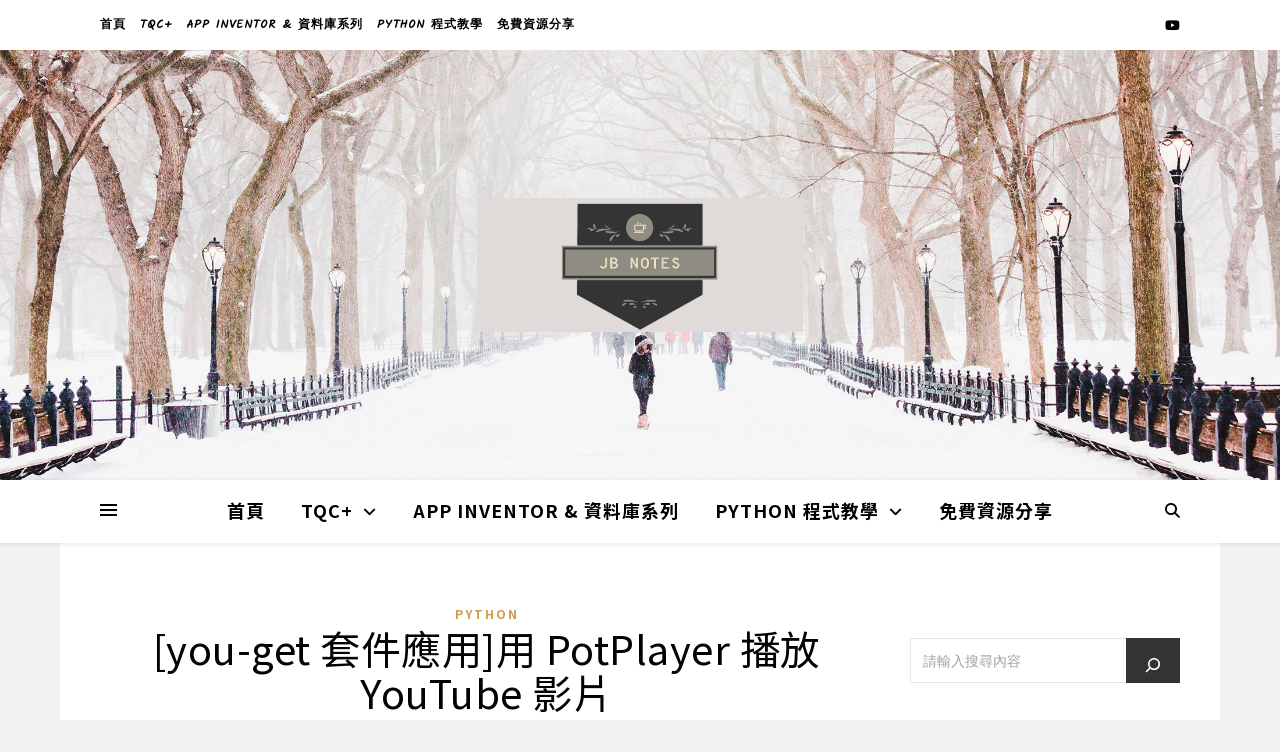

--- FILE ---
content_type: text/html; charset=UTF-8
request_url: https://jbprogramnotes.com/tag/youtube/
body_size: 25370
content:
<!DOCTYPE html>
<html dir="ltr" lang="zh-TW" prefix="og: https://ogp.me/ns#">
<head>
	<meta charset="UTF-8">
	<meta name="viewport" content="width=device-width, initial-scale=1.0" />
	<link rel="profile" href="https://gmpg.org/xfn/11">
	<link href="https://fonts.googleapis.com/css?family=Noto+Sans+TC:400,700,900" rel="stylesheet">

<script type="text/javascript">
/* <![CDATA[ */
(()=>{var e={};e.g=function(){if("object"==typeof globalThis)return globalThis;try{return this||new Function("return this")()}catch(e){if("object"==typeof window)return window}}(),function({ampUrl:n,isCustomizePreview:t,isAmpDevMode:r,noampQueryVarName:o,noampQueryVarValue:s,disabledStorageKey:i,mobileUserAgents:a,regexRegex:c}){if("undefined"==typeof sessionStorage)return;const d=new RegExp(c);if(!a.some((e=>{const n=e.match(d);return!(!n||!new RegExp(n[1],n[2]).test(navigator.userAgent))||navigator.userAgent.includes(e)})))return;e.g.addEventListener("DOMContentLoaded",(()=>{const e=document.getElementById("amp-mobile-version-switcher");if(!e)return;e.hidden=!1;const n=e.querySelector("a[href]");n&&n.addEventListener("click",(()=>{sessionStorage.removeItem(i)}))}));const g=r&&["paired-browsing-non-amp","paired-browsing-amp"].includes(window.name);if(sessionStorage.getItem(i)||t||g)return;const u=new URL(location.href),m=new URL(n);m.hash=u.hash,u.searchParams.has(o)&&s===u.searchParams.get(o)?sessionStorage.setItem(i,"1"):m.href!==u.href&&(window.stop(),location.replace(m.href))}({"ampUrl":"https:\/\/jbprogramnotes.com\/tag\/youtube\/?amp=1","noampQueryVarName":"noamp","noampQueryVarValue":"mobile","disabledStorageKey":"amp_mobile_redirect_disabled","mobileUserAgents":["Mobile","Android","Silk\/","Kindle","BlackBerry","Opera Mini","Opera Mobi"],"regexRegex":"^\\\/((?:.|\\n)+)\\\/([i]*)$","isCustomizePreview":false,"isAmpDevMode":false})})();
/* ]]> */
</script>
<title>YouTube - JB 程式筆記</title>

		<!-- All in One SEO 4.9.3 - aioseo.com -->
	<meta name="robots" content="max-image-preview:large" />
	<link rel="canonical" href="https://jbprogramnotes.com/tag/youtube/" />
	<meta name="generator" content="All in One SEO (AIOSEO) 4.9.3" />
		<script type="application/ld+json" class="aioseo-schema">
			{"@context":"https:\/\/schema.org","@graph":[{"@type":"BreadcrumbList","@id":"https:\/\/jbprogramnotes.com\/tag\/youtube\/#breadcrumblist","itemListElement":[{"@type":"ListItem","@id":"https:\/\/jbprogramnotes.com#listItem","position":1,"name":"\u4e3b\u9801","item":"https:\/\/jbprogramnotes.com","nextItem":{"@type":"ListItem","@id":"https:\/\/jbprogramnotes.com\/tag\/youtube\/#listItem","name":"YouTube"}},{"@type":"ListItem","@id":"https:\/\/jbprogramnotes.com\/tag\/youtube\/#listItem","position":2,"name":"YouTube","previousItem":{"@type":"ListItem","@id":"https:\/\/jbprogramnotes.com#listItem","name":"\u4e3b\u9801"}}]},{"@type":"CollectionPage","@id":"https:\/\/jbprogramnotes.com\/tag\/youtube\/#collectionpage","url":"https:\/\/jbprogramnotes.com\/tag\/youtube\/","name":"YouTube - JB \u7a0b\u5f0f\u7b46\u8a18","inLanguage":"zh-TW","isPartOf":{"@id":"https:\/\/jbprogramnotes.com\/#website"},"breadcrumb":{"@id":"https:\/\/jbprogramnotes.com\/tag\/youtube\/#breadcrumblist"}},{"@type":"Person","@id":"https:\/\/jbprogramnotes.com\/#person","name":"JamesBang","image":{"@type":"ImageObject","@id":"https:\/\/jbprogramnotes.com\/tag\/youtube\/#personImage","url":"https:\/\/secure.gravatar.com\/avatar\/213b07d6a728374903122b4f7ecbc37c27b1d1c10eeb3f67f601ec3ddf1e063f?s=96&d=retro&r=g","width":96,"height":96,"caption":"JamesBang"}},{"@type":"WebSite","@id":"https:\/\/jbprogramnotes.com\/#website","url":"https:\/\/jbprogramnotes.com\/","name":"JB \u7a0b\u5f0f\u7b46\u8a18","description":"\u5206\u4eab\u7c21\u55ae\u6280\u80fd\u77e5\u8b58","inLanguage":"zh-TW","publisher":{"@id":"https:\/\/jbprogramnotes.com\/#person"}}]}
		</script>
		<!-- All in One SEO -->

<link rel='dns-prefetch' href='//www.googletagmanager.com' />
<link rel='dns-prefetch' href='//stats.wp.com' />
<link rel='dns-prefetch' href='//fonts.googleapis.com' />
<link rel='dns-prefetch' href='//widgets.wp.com' />
<link rel='dns-prefetch' href='//s0.wp.com' />
<link rel='dns-prefetch' href='//0.gravatar.com' />
<link rel='dns-prefetch' href='//1.gravatar.com' />
<link rel='dns-prefetch' href='//2.gravatar.com' />
<link rel='dns-prefetch' href='//jetpack.wordpress.com' />
<link rel='dns-prefetch' href='//public-api.wordpress.com' />
<link rel='dns-prefetch' href='//pagead2.googlesyndication.com' />
<link rel='preconnect' href='//c0.wp.com' />
<link rel="alternate" type="application/rss+xml" title="訂閱《JB 程式筆記》&raquo; 資訊提供" href="https://jbprogramnotes.com/feed/" />
<link rel="alternate" type="application/rss+xml" title="訂閱《JB 程式筆記》&raquo; 留言的資訊提供" href="https://jbprogramnotes.com/comments/feed/" />
<link rel="alternate" type="application/rss+xml" title="訂閱《JB 程式筆記》&raquo; 標籤〈YouTube〉的資訊提供" href="https://jbprogramnotes.com/tag/youtube/feed/" />
		<!-- This site uses the Google Analytics by MonsterInsights plugin v9.11.1 - Using Analytics tracking - https://www.monsterinsights.com/ -->
							<script src="//www.googletagmanager.com/gtag/js?id=G-60JH78LF2E"  data-cfasync="false" data-wpfc-render="false" type="text/javascript" async></script>
			<script data-cfasync="false" data-wpfc-render="false" type="text/javascript">
				var mi_version = '9.11.1';
				var mi_track_user = true;
				var mi_no_track_reason = '';
								var MonsterInsightsDefaultLocations = {"page_location":"https:\/\/jbprogramnotes.com\/tag\/youtube\/"};
								if ( typeof MonsterInsightsPrivacyGuardFilter === 'function' ) {
					var MonsterInsightsLocations = (typeof MonsterInsightsExcludeQuery === 'object') ? MonsterInsightsPrivacyGuardFilter( MonsterInsightsExcludeQuery ) : MonsterInsightsPrivacyGuardFilter( MonsterInsightsDefaultLocations );
				} else {
					var MonsterInsightsLocations = (typeof MonsterInsightsExcludeQuery === 'object') ? MonsterInsightsExcludeQuery : MonsterInsightsDefaultLocations;
				}

								var disableStrs = [
										'ga-disable-G-60JH78LF2E',
									];

				/* Function to detect opted out users */
				function __gtagTrackerIsOptedOut() {
					for (var index = 0; index < disableStrs.length; index++) {
						if (document.cookie.indexOf(disableStrs[index] + '=true') > -1) {
							return true;
						}
					}

					return false;
				}

				/* Disable tracking if the opt-out cookie exists. */
				if (__gtagTrackerIsOptedOut()) {
					for (var index = 0; index < disableStrs.length; index++) {
						window[disableStrs[index]] = true;
					}
				}

				/* Opt-out function */
				function __gtagTrackerOptout() {
					for (var index = 0; index < disableStrs.length; index++) {
						document.cookie = disableStrs[index] + '=true; expires=Thu, 31 Dec 2099 23:59:59 UTC; path=/';
						window[disableStrs[index]] = true;
					}
				}

				if ('undefined' === typeof gaOptout) {
					function gaOptout() {
						__gtagTrackerOptout();
					}
				}
								window.dataLayer = window.dataLayer || [];

				window.MonsterInsightsDualTracker = {
					helpers: {},
					trackers: {},
				};
				if (mi_track_user) {
					function __gtagDataLayer() {
						dataLayer.push(arguments);
					}

					function __gtagTracker(type, name, parameters) {
						if (!parameters) {
							parameters = {};
						}

						if (parameters.send_to) {
							__gtagDataLayer.apply(null, arguments);
							return;
						}

						if (type === 'event') {
														parameters.send_to = monsterinsights_frontend.v4_id;
							var hookName = name;
							if (typeof parameters['event_category'] !== 'undefined') {
								hookName = parameters['event_category'] + ':' + name;
							}

							if (typeof MonsterInsightsDualTracker.trackers[hookName] !== 'undefined') {
								MonsterInsightsDualTracker.trackers[hookName](parameters);
							} else {
								__gtagDataLayer('event', name, parameters);
							}
							
						} else {
							__gtagDataLayer.apply(null, arguments);
						}
					}

					__gtagTracker('js', new Date());
					__gtagTracker('set', {
						'developer_id.dZGIzZG': true,
											});
					if ( MonsterInsightsLocations.page_location ) {
						__gtagTracker('set', MonsterInsightsLocations);
					}
										__gtagTracker('config', 'G-60JH78LF2E', {"forceSSL":"true","link_attribution":"true"} );
										window.gtag = __gtagTracker;										(function () {
						/* https://developers.google.com/analytics/devguides/collection/analyticsjs/ */
						/* ga and __gaTracker compatibility shim. */
						var noopfn = function () {
							return null;
						};
						var newtracker = function () {
							return new Tracker();
						};
						var Tracker = function () {
							return null;
						};
						var p = Tracker.prototype;
						p.get = noopfn;
						p.set = noopfn;
						p.send = function () {
							var args = Array.prototype.slice.call(arguments);
							args.unshift('send');
							__gaTracker.apply(null, args);
						};
						var __gaTracker = function () {
							var len = arguments.length;
							if (len === 0) {
								return;
							}
							var f = arguments[len - 1];
							if (typeof f !== 'object' || f === null || typeof f.hitCallback !== 'function') {
								if ('send' === arguments[0]) {
									var hitConverted, hitObject = false, action;
									if ('event' === arguments[1]) {
										if ('undefined' !== typeof arguments[3]) {
											hitObject = {
												'eventAction': arguments[3],
												'eventCategory': arguments[2],
												'eventLabel': arguments[4],
												'value': arguments[5] ? arguments[5] : 1,
											}
										}
									}
									if ('pageview' === arguments[1]) {
										if ('undefined' !== typeof arguments[2]) {
											hitObject = {
												'eventAction': 'page_view',
												'page_path': arguments[2],
											}
										}
									}
									if (typeof arguments[2] === 'object') {
										hitObject = arguments[2];
									}
									if (typeof arguments[5] === 'object') {
										Object.assign(hitObject, arguments[5]);
									}
									if ('undefined' !== typeof arguments[1].hitType) {
										hitObject = arguments[1];
										if ('pageview' === hitObject.hitType) {
											hitObject.eventAction = 'page_view';
										}
									}
									if (hitObject) {
										action = 'timing' === arguments[1].hitType ? 'timing_complete' : hitObject.eventAction;
										hitConverted = mapArgs(hitObject);
										__gtagTracker('event', action, hitConverted);
									}
								}
								return;
							}

							function mapArgs(args) {
								var arg, hit = {};
								var gaMap = {
									'eventCategory': 'event_category',
									'eventAction': 'event_action',
									'eventLabel': 'event_label',
									'eventValue': 'event_value',
									'nonInteraction': 'non_interaction',
									'timingCategory': 'event_category',
									'timingVar': 'name',
									'timingValue': 'value',
									'timingLabel': 'event_label',
									'page': 'page_path',
									'location': 'page_location',
									'title': 'page_title',
									'referrer' : 'page_referrer',
								};
								for (arg in args) {
																		if (!(!args.hasOwnProperty(arg) || !gaMap.hasOwnProperty(arg))) {
										hit[gaMap[arg]] = args[arg];
									} else {
										hit[arg] = args[arg];
									}
								}
								return hit;
							}

							try {
								f.hitCallback();
							} catch (ex) {
							}
						};
						__gaTracker.create = newtracker;
						__gaTracker.getByName = newtracker;
						__gaTracker.getAll = function () {
							return [];
						};
						__gaTracker.remove = noopfn;
						__gaTracker.loaded = true;
						window['__gaTracker'] = __gaTracker;
					})();
									} else {
										console.log("");
					(function () {
						function __gtagTracker() {
							return null;
						}

						window['__gtagTracker'] = __gtagTracker;
						window['gtag'] = __gtagTracker;
					})();
									}
			</script>
							<!-- / Google Analytics by MonsterInsights -->
		<link rel='stylesheet' id='all-css-d6455a6cd1eb4b5a97ed8b16a11f2e21' href='https://jbprogramnotes.com/wp-content/boost-cache/static/037bd4bd86.min.css' type='text/css' media='all' />
<style id='wp-block-calendar-inline-css'>
.wp-block-calendar{text-align:center}.wp-block-calendar td,.wp-block-calendar th{border:1px solid;padding:.25em}.wp-block-calendar th{font-weight:400}.wp-block-calendar caption{background-color:inherit}.wp-block-calendar table{border-collapse:collapse;width:100%}.wp-block-calendar table.has-background th{background-color:inherit}.wp-block-calendar table.has-text-color th{color:inherit}.wp-block-calendar :where(table:not(.has-text-color)){color:#40464d}.wp-block-calendar :where(table:not(.has-text-color)) td,.wp-block-calendar :where(table:not(.has-text-color)) th{border-color:#ddd}:where(.wp-block-calendar table:not(.has-background) th){background:#ddd}
/*# sourceURL=https://jbprogramnotes.com/wp-includes/blocks/calendar/style.min.css */
</style>
<style id='wp-block-categories-inline-css'>
.wp-block-categories{box-sizing:border-box}.wp-block-categories.alignleft{margin-right:2em}.wp-block-categories.alignright{margin-left:2em}.wp-block-categories.wp-block-categories-dropdown.aligncenter{text-align:center}.wp-block-categories .wp-block-categories__label{display:block;width:100%}
/*# sourceURL=https://jbprogramnotes.com/wp-includes/blocks/categories/style.min.css */
</style>
<style id='wp-block-latest-posts-inline-css'>
.wp-block-latest-posts{box-sizing:border-box}.wp-block-latest-posts.alignleft{margin-right:2em}.wp-block-latest-posts.alignright{margin-left:2em}.wp-block-latest-posts.wp-block-latest-posts__list{list-style:none}.wp-block-latest-posts.wp-block-latest-posts__list li{clear:both;overflow-wrap:break-word}.wp-block-latest-posts.is-grid{display:flex;flex-wrap:wrap}.wp-block-latest-posts.is-grid li{margin:0 1.25em 1.25em 0;width:100%}@media (min-width:600px){.wp-block-latest-posts.columns-2 li{width:calc(50% - .625em)}.wp-block-latest-posts.columns-2 li:nth-child(2n){margin-right:0}.wp-block-latest-posts.columns-3 li{width:calc(33.33333% - .83333em)}.wp-block-latest-posts.columns-3 li:nth-child(3n){margin-right:0}.wp-block-latest-posts.columns-4 li{width:calc(25% - .9375em)}.wp-block-latest-posts.columns-4 li:nth-child(4n){margin-right:0}.wp-block-latest-posts.columns-5 li{width:calc(20% - 1em)}.wp-block-latest-posts.columns-5 li:nth-child(5n){margin-right:0}.wp-block-latest-posts.columns-6 li{width:calc(16.66667% - 1.04167em)}.wp-block-latest-posts.columns-6 li:nth-child(6n){margin-right:0}}:root :where(.wp-block-latest-posts.is-grid){padding:0}:root :where(.wp-block-latest-posts.wp-block-latest-posts__list){padding-left:0}.wp-block-latest-posts__post-author,.wp-block-latest-posts__post-date{display:block;font-size:.8125em}.wp-block-latest-posts__post-excerpt,.wp-block-latest-posts__post-full-content{margin-bottom:1em;margin-top:.5em}.wp-block-latest-posts__featured-image a{display:inline-block}.wp-block-latest-posts__featured-image img{height:auto;max-width:100%;width:auto}.wp-block-latest-posts__featured-image.alignleft{float:left;margin-right:1em}.wp-block-latest-posts__featured-image.alignright{float:right;margin-left:1em}.wp-block-latest-posts__featured-image.aligncenter{margin-bottom:1em;text-align:center}
/*# sourceURL=https://jbprogramnotes.com/wp-includes/blocks/latest-posts/style.min.css */
</style>
<style id='wp-block-search-inline-css'>
.wp-block-search__button{margin-left:10px;word-break:normal}.wp-block-search__button.has-icon{line-height:0}.wp-block-search__button svg{height:1.25em;min-height:24px;min-width:24px;width:1.25em;fill:currentColor;vertical-align:text-bottom}:where(.wp-block-search__button){border:1px solid #ccc;padding:6px 10px}.wp-block-search__inside-wrapper{display:flex;flex:auto;flex-wrap:nowrap;max-width:100%}.wp-block-search__label{width:100%}.wp-block-search.wp-block-search__button-only .wp-block-search__button{box-sizing:border-box;display:flex;flex-shrink:0;justify-content:center;margin-left:0;max-width:100%}.wp-block-search.wp-block-search__button-only .wp-block-search__inside-wrapper{min-width:0!important;transition-property:width}.wp-block-search.wp-block-search__button-only .wp-block-search__input{flex-basis:100%;transition-duration:.3s}.wp-block-search.wp-block-search__button-only.wp-block-search__searchfield-hidden,.wp-block-search.wp-block-search__button-only.wp-block-search__searchfield-hidden .wp-block-search__inside-wrapper{overflow:hidden}.wp-block-search.wp-block-search__button-only.wp-block-search__searchfield-hidden .wp-block-search__input{border-left-width:0!important;border-right-width:0!important;flex-basis:0;flex-grow:0;margin:0;min-width:0!important;padding-left:0!important;padding-right:0!important;width:0!important}:where(.wp-block-search__input){appearance:none;border:1px solid #949494;flex-grow:1;font-family:inherit;font-size:inherit;font-style:inherit;font-weight:inherit;letter-spacing:inherit;line-height:inherit;margin-left:0;margin-right:0;min-width:3rem;padding:8px;text-decoration:unset!important;text-transform:inherit}:where(.wp-block-search__button-inside .wp-block-search__inside-wrapper){background-color:#fff;border:1px solid #949494;box-sizing:border-box;padding:4px}:where(.wp-block-search__button-inside .wp-block-search__inside-wrapper) .wp-block-search__input{border:none;border-radius:0;padding:0 4px}:where(.wp-block-search__button-inside .wp-block-search__inside-wrapper) .wp-block-search__input:focus{outline:none}:where(.wp-block-search__button-inside .wp-block-search__inside-wrapper) :where(.wp-block-search__button){padding:4px 8px}.wp-block-search.aligncenter .wp-block-search__inside-wrapper{margin:auto}.wp-block[data-align=right] .wp-block-search.wp-block-search__button-only .wp-block-search__inside-wrapper{float:right}
/*# sourceURL=https://jbprogramnotes.com/wp-includes/blocks/search/style.min.css */
</style>
<style id='wp-block-paragraph-inline-css'>
.is-small-text{font-size:.875em}.is-regular-text{font-size:1em}.is-large-text{font-size:2.25em}.is-larger-text{font-size:3em}.has-drop-cap:not(:focus):first-letter{float:left;font-size:8.4em;font-style:normal;font-weight:100;line-height:.68;margin:.05em .1em 0 0;text-transform:uppercase}body.rtl .has-drop-cap:not(:focus):first-letter{float:none;margin-left:.1em}p.has-drop-cap.has-background{overflow:hidden}:root :where(p.has-background){padding:1.25em 2.375em}:where(p.has-text-color:not(.has-link-color)) a{color:inherit}p.has-text-align-left[style*="writing-mode:vertical-lr"],p.has-text-align-right[style*="writing-mode:vertical-rl"]{rotate:180deg}
/*# sourceURL=https://jbprogramnotes.com/wp-includes/blocks/paragraph/style.min.css */
</style>
<style id='global-styles-inline-css'>
:root{--wp--preset--aspect-ratio--square: 1;--wp--preset--aspect-ratio--4-3: 4/3;--wp--preset--aspect-ratio--3-4: 3/4;--wp--preset--aspect-ratio--3-2: 3/2;--wp--preset--aspect-ratio--2-3: 2/3;--wp--preset--aspect-ratio--16-9: 16/9;--wp--preset--aspect-ratio--9-16: 9/16;--wp--preset--color--black: #000000;--wp--preset--color--cyan-bluish-gray: #abb8c3;--wp--preset--color--white: #ffffff;--wp--preset--color--pale-pink: #f78da7;--wp--preset--color--vivid-red: #cf2e2e;--wp--preset--color--luminous-vivid-orange: #ff6900;--wp--preset--color--luminous-vivid-amber: #fcb900;--wp--preset--color--light-green-cyan: #7bdcb5;--wp--preset--color--vivid-green-cyan: #00d084;--wp--preset--color--pale-cyan-blue: #8ed1fc;--wp--preset--color--vivid-cyan-blue: #0693e3;--wp--preset--color--vivid-purple: #9b51e0;--wp--preset--gradient--vivid-cyan-blue-to-vivid-purple: linear-gradient(135deg,rgb(6,147,227) 0%,rgb(155,81,224) 100%);--wp--preset--gradient--light-green-cyan-to-vivid-green-cyan: linear-gradient(135deg,rgb(122,220,180) 0%,rgb(0,208,130) 100%);--wp--preset--gradient--luminous-vivid-amber-to-luminous-vivid-orange: linear-gradient(135deg,rgb(252,185,0) 0%,rgb(255,105,0) 100%);--wp--preset--gradient--luminous-vivid-orange-to-vivid-red: linear-gradient(135deg,rgb(255,105,0) 0%,rgb(207,46,46) 100%);--wp--preset--gradient--very-light-gray-to-cyan-bluish-gray: linear-gradient(135deg,rgb(238,238,238) 0%,rgb(169,184,195) 100%);--wp--preset--gradient--cool-to-warm-spectrum: linear-gradient(135deg,rgb(74,234,220) 0%,rgb(151,120,209) 20%,rgb(207,42,186) 40%,rgb(238,44,130) 60%,rgb(251,105,98) 80%,rgb(254,248,76) 100%);--wp--preset--gradient--blush-light-purple: linear-gradient(135deg,rgb(255,206,236) 0%,rgb(152,150,240) 100%);--wp--preset--gradient--blush-bordeaux: linear-gradient(135deg,rgb(254,205,165) 0%,rgb(254,45,45) 50%,rgb(107,0,62) 100%);--wp--preset--gradient--luminous-dusk: linear-gradient(135deg,rgb(255,203,112) 0%,rgb(199,81,192) 50%,rgb(65,88,208) 100%);--wp--preset--gradient--pale-ocean: linear-gradient(135deg,rgb(255,245,203) 0%,rgb(182,227,212) 50%,rgb(51,167,181) 100%);--wp--preset--gradient--electric-grass: linear-gradient(135deg,rgb(202,248,128) 0%,rgb(113,206,126) 100%);--wp--preset--gradient--midnight: linear-gradient(135deg,rgb(2,3,129) 0%,rgb(40,116,252) 100%);--wp--preset--font-size--small: 13px;--wp--preset--font-size--medium: 20px;--wp--preset--font-size--large: 36px;--wp--preset--font-size--x-large: 42px;--wp--preset--spacing--20: 0.44rem;--wp--preset--spacing--30: 0.67rem;--wp--preset--spacing--40: 1rem;--wp--preset--spacing--50: 1.5rem;--wp--preset--spacing--60: 2.25rem;--wp--preset--spacing--70: 3.38rem;--wp--preset--spacing--80: 5.06rem;--wp--preset--shadow--natural: 6px 6px 9px rgba(0, 0, 0, 0.2);--wp--preset--shadow--deep: 12px 12px 50px rgba(0, 0, 0, 0.4);--wp--preset--shadow--sharp: 6px 6px 0px rgba(0, 0, 0, 0.2);--wp--preset--shadow--outlined: 6px 6px 0px -3px rgb(255, 255, 255), 6px 6px rgb(0, 0, 0);--wp--preset--shadow--crisp: 6px 6px 0px rgb(0, 0, 0);}:root :where(.is-layout-flow) > :first-child{margin-block-start: 0;}:root :where(.is-layout-flow) > :last-child{margin-block-end: 0;}:root :where(.is-layout-flow) > *{margin-block-start: 24px;margin-block-end: 0;}:root :where(.is-layout-constrained) > :first-child{margin-block-start: 0;}:root :where(.is-layout-constrained) > :last-child{margin-block-end: 0;}:root :where(.is-layout-constrained) > *{margin-block-start: 24px;margin-block-end: 0;}:root :where(.is-layout-flex){gap: 24px;}:root :where(.is-layout-grid){gap: 24px;}body .is-layout-flex{display: flex;}.is-layout-flex{flex-wrap: wrap;align-items: center;}.is-layout-flex > :is(*, div){margin: 0;}body .is-layout-grid{display: grid;}.is-layout-grid > :is(*, div){margin: 0;}.has-black-color{color: var(--wp--preset--color--black) !important;}.has-cyan-bluish-gray-color{color: var(--wp--preset--color--cyan-bluish-gray) !important;}.has-white-color{color: var(--wp--preset--color--white) !important;}.has-pale-pink-color{color: var(--wp--preset--color--pale-pink) !important;}.has-vivid-red-color{color: var(--wp--preset--color--vivid-red) !important;}.has-luminous-vivid-orange-color{color: var(--wp--preset--color--luminous-vivid-orange) !important;}.has-luminous-vivid-amber-color{color: var(--wp--preset--color--luminous-vivid-amber) !important;}.has-light-green-cyan-color{color: var(--wp--preset--color--light-green-cyan) !important;}.has-vivid-green-cyan-color{color: var(--wp--preset--color--vivid-green-cyan) !important;}.has-pale-cyan-blue-color{color: var(--wp--preset--color--pale-cyan-blue) !important;}.has-vivid-cyan-blue-color{color: var(--wp--preset--color--vivid-cyan-blue) !important;}.has-vivid-purple-color{color: var(--wp--preset--color--vivid-purple) !important;}.has-black-background-color{background-color: var(--wp--preset--color--black) !important;}.has-cyan-bluish-gray-background-color{background-color: var(--wp--preset--color--cyan-bluish-gray) !important;}.has-white-background-color{background-color: var(--wp--preset--color--white) !important;}.has-pale-pink-background-color{background-color: var(--wp--preset--color--pale-pink) !important;}.has-vivid-red-background-color{background-color: var(--wp--preset--color--vivid-red) !important;}.has-luminous-vivid-orange-background-color{background-color: var(--wp--preset--color--luminous-vivid-orange) !important;}.has-luminous-vivid-amber-background-color{background-color: var(--wp--preset--color--luminous-vivid-amber) !important;}.has-light-green-cyan-background-color{background-color: var(--wp--preset--color--light-green-cyan) !important;}.has-vivid-green-cyan-background-color{background-color: var(--wp--preset--color--vivid-green-cyan) !important;}.has-pale-cyan-blue-background-color{background-color: var(--wp--preset--color--pale-cyan-blue) !important;}.has-vivid-cyan-blue-background-color{background-color: var(--wp--preset--color--vivid-cyan-blue) !important;}.has-vivid-purple-background-color{background-color: var(--wp--preset--color--vivid-purple) !important;}.has-black-border-color{border-color: var(--wp--preset--color--black) !important;}.has-cyan-bluish-gray-border-color{border-color: var(--wp--preset--color--cyan-bluish-gray) !important;}.has-white-border-color{border-color: var(--wp--preset--color--white) !important;}.has-pale-pink-border-color{border-color: var(--wp--preset--color--pale-pink) !important;}.has-vivid-red-border-color{border-color: var(--wp--preset--color--vivid-red) !important;}.has-luminous-vivid-orange-border-color{border-color: var(--wp--preset--color--luminous-vivid-orange) !important;}.has-luminous-vivid-amber-border-color{border-color: var(--wp--preset--color--luminous-vivid-amber) !important;}.has-light-green-cyan-border-color{border-color: var(--wp--preset--color--light-green-cyan) !important;}.has-vivid-green-cyan-border-color{border-color: var(--wp--preset--color--vivid-green-cyan) !important;}.has-pale-cyan-blue-border-color{border-color: var(--wp--preset--color--pale-cyan-blue) !important;}.has-vivid-cyan-blue-border-color{border-color: var(--wp--preset--color--vivid-cyan-blue) !important;}.has-vivid-purple-border-color{border-color: var(--wp--preset--color--vivid-purple) !important;}.has-vivid-cyan-blue-to-vivid-purple-gradient-background{background: var(--wp--preset--gradient--vivid-cyan-blue-to-vivid-purple) !important;}.has-light-green-cyan-to-vivid-green-cyan-gradient-background{background: var(--wp--preset--gradient--light-green-cyan-to-vivid-green-cyan) !important;}.has-luminous-vivid-amber-to-luminous-vivid-orange-gradient-background{background: var(--wp--preset--gradient--luminous-vivid-amber-to-luminous-vivid-orange) !important;}.has-luminous-vivid-orange-to-vivid-red-gradient-background{background: var(--wp--preset--gradient--luminous-vivid-orange-to-vivid-red) !important;}.has-very-light-gray-to-cyan-bluish-gray-gradient-background{background: var(--wp--preset--gradient--very-light-gray-to-cyan-bluish-gray) !important;}.has-cool-to-warm-spectrum-gradient-background{background: var(--wp--preset--gradient--cool-to-warm-spectrum) !important;}.has-blush-light-purple-gradient-background{background: var(--wp--preset--gradient--blush-light-purple) !important;}.has-blush-bordeaux-gradient-background{background: var(--wp--preset--gradient--blush-bordeaux) !important;}.has-luminous-dusk-gradient-background{background: var(--wp--preset--gradient--luminous-dusk) !important;}.has-pale-ocean-gradient-background{background: var(--wp--preset--gradient--pale-ocean) !important;}.has-electric-grass-gradient-background{background: var(--wp--preset--gradient--electric-grass) !important;}.has-midnight-gradient-background{background: var(--wp--preset--gradient--midnight) !important;}.has-small-font-size{font-size: var(--wp--preset--font-size--small) !important;}.has-medium-font-size{font-size: var(--wp--preset--font-size--medium) !important;}.has-large-font-size{font-size: var(--wp--preset--font-size--large) !important;}.has-x-large-font-size{font-size: var(--wp--preset--font-size--x-large) !important;}
/*# sourceURL=global-styles-inline-css */
</style>

<style id='wp-img-auto-sizes-contain-inline-css'>
img:is([sizes=auto i],[sizes^="auto," i]){contain-intrinsic-size:3000px 1500px}
/*# sourceURL=wp-img-auto-sizes-contain-inline-css */
</style>
<style id='wp-emoji-styles-inline-css'>

	img.wp-smiley, img.emoji {
		display: inline !important;
		border: none !important;
		box-shadow: none !important;
		height: 1em !important;
		width: 1em !important;
		margin: 0 0.07em !important;
		vertical-align: -0.1em !important;
		background: none !important;
		padding: 0 !important;
	}
/*# sourceURL=wp-emoji-styles-inline-css */
</style>
<style id='classic-theme-styles-inline-css'>
/*! This file is auto-generated */
.wp-block-button__link{color:#fff;background-color:#32373c;border-radius:9999px;box-shadow:none;text-decoration:none;padding:calc(.667em + 2px) calc(1.333em + 2px);font-size:1.125em}.wp-block-file__button{background:#32373c;color:#fff;text-decoration:none}
/*# sourceURL=/wp-includes/css/classic-themes.min.css */
</style>
<link crossorigin="anonymous" rel='stylesheet' id='ashe-playfair-font-css' href='//fonts.googleapis.com/css?family=Playfair+Display%3A400%2C700&#038;ver=1.0.0' media='all' />
<link crossorigin="anonymous" rel='stylesheet' id='ashe-opensans-font-css' href='//fonts.googleapis.com/css?family=Open+Sans%3A400italic%2C400%2C600italic%2C600%2C700italic%2C700&#038;ver=1.0.0' media='all' />
<link crossorigin="anonymous" rel='stylesheet' id='ashe-kalam-font-css' href='//fonts.googleapis.com/css?family=Kalam&#038;ver=1.0.0' media='all' />
<script type='text/javascript' src='https://jbprogramnotes.com/wp-content/plugins/google-analytics-for-wordpress/assets/js/frontend-gtag.min.js?m=1767720620'></script>
<script data-cfasync="false" data-wpfc-render="false" type="text/javascript" id='monsterinsights-frontend-script-js-extra'>/* <![CDATA[ */
var monsterinsights_frontend = {"js_events_tracking":"true","download_extensions":"doc,pdf,ppt,zip,xls,docx,pptx,xlsx","inbound_paths":"[{\"path\":\"\\\/go\\\/\",\"label\":\"affiliate\"},{\"path\":\"\\\/recommend\\\/\",\"label\":\"affiliate\"}]","home_url":"https:\/\/jbprogramnotes.com","hash_tracking":"false","v4_id":"G-60JH78LF2E"};/* ]]> */
</script>
<script type="text/javascript" src="https://jbprogramnotes.com/wp-includes/js/jquery/jquery.min.js?ver=3.7.1" id="jquery-core-js"></script>
<script type="text/javascript" id="adunblocker-js-extra">
/* <![CDATA[ */
var lchfgpwz = {"this_url":"https://jbprogramnotes.com/wp-admin/admin-ajax.php","nonces":{"get_plugin_data":"970b6793a7"},"ui":{"status":"y","type":"strict","delay":"5000","title":null,"content":"\u003Ch2\u003EAdblock Detected!\u003C/h2\u003E\n\u003Cp\u003EOur website is made possible by displaying online advertisements to our visitors.\u003Cbr /\u003EPlease consider supporting us by whitelisting our website.\u003C/p\u003E\n","overlay-color":"#000000","bg-color":"#FFFFFF","title-color":null,"text-color":"#dd3333","scope":"page","style":"modal"}};
//# sourceURL=adunblocker-js-extra
/* ]]> */
</script>
<script type='text/javascript' src='https://jbprogramnotes.com/wp-content/boost-cache/static/179052d50d.min.js'></script>

<!-- Google tag (gtag.js) snippet added by Site Kit -->
<!-- Google Analytics snippet added by Site Kit -->
<script type="text/javascript" src="https://www.googletagmanager.com/gtag/js?id=GT-MQRZCBN" id="google_gtagjs-js" async></script>
<script type="text/javascript" id="google_gtagjs-js-after">
/* <![CDATA[ */
window.dataLayer = window.dataLayer || [];function gtag(){dataLayer.push(arguments);}
gtag("set","linker",{"domains":["jbprogramnotes.com"]});
gtag("js", new Date());
gtag("set", "developer_id.dZTNiMT", true);
gtag("config", "GT-MQRZCBN");
//# sourceURL=google_gtagjs-js-after
/* ]]> */
</script>
<link rel="https://api.w.org/" href="https://jbprogramnotes.com/wp-json/" /><link rel="alternate" title="JSON" type="application/json" href="https://jbprogramnotes.com/wp-json/wp/v2/tags/44" /><link rel="EditURI" type="application/rsd+xml" title="RSD" href="https://jbprogramnotes.com/xmlrpc.php?rsd" />
<meta name="generator" content="WordPress 6.9" />
<meta name="generator" content="Site Kit by Google 1.170.0" /><meta name="likecoin:liker-id" content="jbprogramnotes"><meta name="likecoin:wallet" content="cosmos15a53wfu3zrnyfj47hq50fdmyartcz0jlcq4tcp"><link rel="alternate" type="text/html" media="only screen and (max-width: 640px)" href="https://jbprogramnotes.com/tag/youtube/?amp=1">	<style>img#wpstats{display:none}</style>
		<style id="ashe_dynamic_css">#top-bar {background-color: #ffffff;}#top-bar a {color: #000000;}#top-bar a:hover,#top-bar li.current-menu-item > a,#top-bar li.current-menu-ancestor > a,#top-bar .sub-menu li.current-menu-item > a,#top-bar .sub-menu li.current-menu-ancestor> a {color: #ca9b52;}#top-menu .sub-menu,#top-menu .sub-menu a {background-color: #ffffff;border-color: rgba(0,0,0, 0.05);}@media screen and ( max-width: 979px ) {.top-bar-socials {float: none !important;}.top-bar-socials a {line-height: 40px !important;}}.header-logo a,.site-description {color: #111111;}.entry-header {background-color: #ffffff;}#main-nav {background-color: #ffffff;box-shadow: 0px 1px 5px rgba(0,0,0, 0.1);}#featured-links h6 {background-color: rgba(255,255,255, 0.85);color: #000000;}#main-nav a,#main-nav i,#main-nav #s {color: #000000;}.main-nav-sidebar span,.sidebar-alt-close-btn span {background-color: #000000;}#main-nav a:hover,#main-nav i:hover,#main-nav li.current-menu-item > a,#main-nav li.current-menu-ancestor > a,#main-nav .sub-menu li.current-menu-item > a,#main-nav .sub-menu li.current-menu-ancestor> a {color: #ca9b52;}.main-nav-sidebar:hover span {background-color: #ca9b52;}#main-menu .sub-menu,#main-menu .sub-menu a {background-color: #ffffff;border-color: rgba(0,0,0, 0.05);}#main-nav #s {background-color: #ffffff;}#main-nav #s::-webkit-input-placeholder { /* Chrome/Opera/Safari */color: rgba(0,0,0, 0.7);}#main-nav #s::-moz-placeholder { /* Firefox 19+ */color: rgba(0,0,0, 0.7);}#main-nav #s:-ms-input-placeholder { /* IE 10+ */color: rgba(0,0,0, 0.7);}#main-nav #s:-moz-placeholder { /* Firefox 18- */color: rgba(0,0,0, 0.7);}/* Background */.sidebar-alt,#featured-links,.main-content,.featured-slider-area,.page-content select,.page-content input,.page-content textarea {background-color: #ffffff;}/* Text */.page-content,.page-content select,.page-content input,.page-content textarea,.page-content .post-author a,.page-content .ashe-widget a,.page-content .comment-author {color: #464646;}/* Title */.page-content h1,.page-content h2,.page-content h3,.page-content h4,.page-content h5,.page-content h6,.page-content .post-title a,.page-content .author-description h4 a,.page-content .related-posts h4 a,.page-content .blog-pagination .previous-page a,.page-content .blog-pagination .next-page a,blockquote,.page-content .post-share a {color: #030303;}.page-content .post-title a:hover {color: rgba(3,3,3, 0.75);}/* Meta */.page-content .post-date,.page-content .post-comments,.page-content .post-author,.page-content [data-layout*="list"] .post-author a,.page-content .related-post-date,.page-content .comment-meta a,.page-content .author-share a,.page-content .post-tags a,.page-content .tagcloud a,.widget_categories li,.widget_archive li,.ahse-subscribe-box p,.rpwwt-post-author,.rpwwt-post-categories,.rpwwt-post-date,.rpwwt-post-comments-number {color: #a1a1a1;}.page-content input::-webkit-input-placeholder { /* Chrome/Opera/Safari */color: #a1a1a1;}.page-content input::-moz-placeholder { /* Firefox 19+ */color: #a1a1a1;}.page-content input:-ms-input-placeholder { /* IE 10+ */color: #a1a1a1;}.page-content input:-moz-placeholder { /* Firefox 18- */color: #a1a1a1;}/* Accent */a,.post-categories,.page-content .ashe-widget.widget_text a {color: #ca9b52;}/* Disable TMP.page-content .elementor a,.page-content .elementor a:hover {color: inherit;}*/.ps-container > .ps-scrollbar-y-rail > .ps-scrollbar-y {background: #ca9b52;}a:not(.header-logo-a):hover {color: rgba(202,155,82, 0.8);}blockquote {border-color: #ca9b52;}/* Selection */::-moz-selection {color: #ffffff;background: #ca9b52;}::selection {color: #ffffff;background: #ca9b52;}/* Border */.page-content .post-footer,[data-layout*="list"] .blog-grid > li,.page-content .author-description,.page-content .related-posts,.page-content .entry-comments,.page-content .ashe-widget li,.page-content #wp-calendar,.page-content #wp-calendar caption,.page-content #wp-calendar tbody td,.page-content .widget_nav_menu li a,.page-content .tagcloud a,.page-content select,.page-content input,.page-content textarea,.widget-title h2:before,.widget-title h2:after,.post-tags a,.gallery-caption,.wp-caption-text,table tr,table th,table td,pre,.category-description {border-color: #e8e8e8;}hr {background-color: #e8e8e8;}/* Buttons */.widget_search i,.widget_search #searchsubmit,.wp-block-search button,.single-navigation i,.page-content .submit,.page-content .blog-pagination.numeric a,.page-content .blog-pagination.load-more a,.page-content .ashe-subscribe-box input[type="submit"],.page-content .widget_wysija input[type="submit"],.page-content .post-password-form input[type="submit"],.page-content .wpcf7 [type="submit"] {color: #ffffff;background-color: #333333;}.single-navigation i:hover,.page-content .submit:hover,.ashe-boxed-style .page-content .submit:hover,.page-content .blog-pagination.numeric a:hover,.ashe-boxed-style .page-content .blog-pagination.numeric a:hover,.page-content .blog-pagination.numeric span,.page-content .blog-pagination.load-more a:hover,.page-content .ashe-subscribe-box input[type="submit"]:hover,.page-content .widget_wysija input[type="submit"]:hover,.page-content .post-password-form input[type="submit"]:hover,.page-content .wpcf7 [type="submit"]:hover {color: #ffffff;background-color: #ca9b52;}/* Image Overlay */.image-overlay,#infscr-loading,.page-content h4.image-overlay {color: #ffffff;background-color: rgba(73,73,73, 0.3);}.image-overlay a,.post-slider .prev-arrow,.post-slider .next-arrow,.page-content .image-overlay a,#featured-slider .slick-arrow,#featured-slider .slider-dots {color: #ffffff;}.slide-caption {background: rgba(255,255,255, 0.95);}#featured-slider .slick-active {background: #ffffff;}#page-footer,#page-footer select,#page-footer input,#page-footer textarea {background-color: #f6f6f6;color: #333333;}#page-footer,#page-footer a,#page-footer select,#page-footer input,#page-footer textarea {color: #333333;}#page-footer #s::-webkit-input-placeholder { /* Chrome/Opera/Safari */color: #333333;}#page-footer #s::-moz-placeholder { /* Firefox 19+ */color: #333333;}#page-footer #s:-ms-input-placeholder { /* IE 10+ */color: #333333;}#page-footer #s:-moz-placeholder { /* Firefox 18- */color: #333333;}/* Title */#page-footer h1,#page-footer h2,#page-footer h3,#page-footer h4,#page-footer h5,#page-footer h6 {color: #111111;}#page-footer a:hover {color: #ca9b52;}/* Border */#page-footer a,#page-footer .ashe-widget li,#page-footer #wp-calendar,#page-footer #wp-calendar caption,#page-footer #wp-calendar tbody td,#page-footer .widget_nav_menu li a,#page-footer select,#page-footer input,#page-footer textarea,#page-footer .widget-title h2:before,#page-footer .widget-title h2:after,.footer-widgets {border-color: #e0dbdb;}#page-footer hr {background-color: #e0dbdb;}.ashe-preloader-wrap {background-color: #ffffff;}@media screen and ( max-width: 768px ) {#featured-links {display: none;}}@media screen and ( max-width: 640px ) {.related-posts {display: none;}}.header-logo a {font-family: 'Kalam';}#top-menu li a {font-family: 'Kalam';}#main-menu li a {font-family: 'Kalam';}#mobile-menu li,.mobile-menu-btn a {font-family: 'Kalam';}#top-menu li a,#main-menu li a,#mobile-menu li,.mobile-menu-btn a {text-transform: uppercase;}.boxed-wrapper {max-width: 1160px;}.sidebar-alt {max-width: 340px;left: -340px; padding: 85px 35px 0px;}.sidebar-left,.sidebar-right {width: 307px;}.main-container {width: calc(100% - 307px);width: -webkit-calc(100% - 307px);}#top-bar > div,#main-nav > div,#featured-links,.main-content,.page-footer-inner,.featured-slider-area.boxed-wrapper {padding-left: 40px;padding-right: 40px;}#top-menu {float: left;}.top-bar-socials {float: right;}.entry-header {height: 500px;background-image:url(https://jbprogramnotes.com/wp-content/themes/ashe/assets/images/ashe_bg.jpg);background-size: cover;}.entry-header {background-position: center center;}.logo-img {max-width: 326px;}.mini-logo a {max-width: 70px;}.header-logo a:not(.logo-img),.site-description {display: none;}#main-nav {text-align: center;}.main-nav-sidebar {position: absolute;top: 0px;left: 40px;z-index: 1;}.main-nav-icons {position: absolute;top: 0px;right: 40px;z-index: 2;}.mini-logo {position: absolute;left: auto;top: 0;}.main-nav-sidebar ~ .mini-logo {margin-left: 30px;}#featured-links .featured-link {margin-right: 20px;}#featured-links .featured-link:last-of-type {margin-right: 0;}#featured-links .featured-link {width: calc( (100% - 40px) / 3 - 1px);width: -webkit-calc( (100% - 40px) / 3- 1px);}.featured-link:nth-child(1) .cv-inner {display: none;}.featured-link:nth-child(2) .cv-inner {display: none;}.featured-link:nth-child(3) .cv-inner {display: none;}.blog-grid > li {width: 100%;margin-bottom: 30px;}.sidebar-right {padding-left: 37px;}.footer-widgets > .ashe-widget {width: 30%;margin-right: 5%;}.footer-widgets > .ashe-widget:nth-child(3n+3) {margin-right: 0;}.footer-widgets > .ashe-widget:nth-child(3n+4) {clear: both;}.copyright-info {float: right;}.footer-socials {float: left;}.woocommerce div.product .stock,.woocommerce div.product p.price,.woocommerce div.product span.price,.woocommerce ul.products li.product .price,.woocommerce-Reviews .woocommerce-review__author,.woocommerce form .form-row .required,.woocommerce form .form-row.woocommerce-invalid label,.woocommerce .page-content div.product .woocommerce-tabs ul.tabs li a {color: #464646;}.woocommerce a.remove:hover {color: #464646 !important;}.woocommerce a.remove,.woocommerce .product_meta,.page-content .woocommerce-breadcrumb,.page-content .woocommerce-review-link,.page-content .woocommerce-breadcrumb a,.page-content .woocommerce-MyAccount-navigation-link a,.woocommerce .woocommerce-info:before,.woocommerce .page-content .woocommerce-result-count,.woocommerce-page .page-content .woocommerce-result-count,.woocommerce-Reviews .woocommerce-review__published-date,.woocommerce .product_list_widget .quantity,.woocommerce .widget_products .amount,.woocommerce .widget_price_filter .price_slider_amount,.woocommerce .widget_recently_viewed_products .amount,.woocommerce .widget_top_rated_products .amount,.woocommerce .widget_recent_reviews .reviewer {color: #a1a1a1;}.woocommerce a.remove {color: #a1a1a1 !important;}p.demo_store,.woocommerce-store-notice,.woocommerce span.onsale { background-color: #ca9b52;}.woocommerce .star-rating::before,.woocommerce .star-rating span::before,.woocommerce .page-content ul.products li.product .button,.page-content .woocommerce ul.products li.product .button,.page-content .woocommerce-MyAccount-navigation-link.is-active a,.page-content .woocommerce-MyAccount-navigation-link a:hover { color: #ca9b52;}.woocommerce form.login,.woocommerce form.register,.woocommerce-account fieldset,.woocommerce form.checkout_coupon,.woocommerce .woocommerce-info,.woocommerce .woocommerce-error,.woocommerce .woocommerce-message,.woocommerce .widget_shopping_cart .total,.woocommerce.widget_shopping_cart .total,.woocommerce-Reviews .comment_container,.woocommerce-cart #payment ul.payment_methods,#add_payment_method #payment ul.payment_methods,.woocommerce-checkout #payment ul.payment_methods,.woocommerce div.product .woocommerce-tabs ul.tabs::before,.woocommerce div.product .woocommerce-tabs ul.tabs::after,.woocommerce div.product .woocommerce-tabs ul.tabs li,.woocommerce .woocommerce-MyAccount-navigation-link,.select2-container--default .select2-selection--single {border-color: #e8e8e8;}.woocommerce-cart #payment,#add_payment_method #payment,.woocommerce-checkout #payment,.woocommerce .woocommerce-info,.woocommerce .woocommerce-error,.woocommerce .woocommerce-message,.woocommerce div.product .woocommerce-tabs ul.tabs li {background-color: rgba(232,232,232, 0.3);}.woocommerce-cart #payment div.payment_box::before,#add_payment_method #payment div.payment_box::before,.woocommerce-checkout #payment div.payment_box::before {border-color: rgba(232,232,232, 0.5);}.woocommerce-cart #payment div.payment_box,#add_payment_method #payment div.payment_box,.woocommerce-checkout #payment div.payment_box {background-color: rgba(232,232,232, 0.5);}.page-content .woocommerce input.button,.page-content .woocommerce a.button,.page-content .woocommerce a.button.alt,.page-content .woocommerce button.button.alt,.page-content .woocommerce input.button.alt,.page-content .woocommerce #respond input#submit.alt,.woocommerce .page-content .widget_product_search input[type="submit"],.woocommerce .page-content .woocommerce-message .button,.woocommerce .page-content a.button.alt,.woocommerce .page-content button.button.alt,.woocommerce .page-content #respond input#submit,.woocommerce .page-content .widget_price_filter .button,.woocommerce .page-content .woocommerce-message .button,.woocommerce-page .page-content .woocommerce-message .button,.woocommerce .page-content nav.woocommerce-pagination ul li a,.woocommerce .page-content nav.woocommerce-pagination ul li span {color: #ffffff;background-color: #333333;}.page-content .woocommerce input.button:hover,.page-content .woocommerce a.button:hover,.page-content .woocommerce a.button.alt:hover,.ashe-boxed-style .page-content .woocommerce a.button.alt:hover,.page-content .woocommerce button.button.alt:hover,.page-content .woocommerce input.button.alt:hover,.page-content .woocommerce #respond input#submit.alt:hover,.woocommerce .page-content .woocommerce-message .button:hover,.woocommerce .page-content a.button.alt:hover,.woocommerce .page-content button.button.alt:hover,.ashe-boxed-style.woocommerce .page-content button.button.alt:hover,.ashe-boxed-style.woocommerce .page-content #respond input#submit:hover,.woocommerce .page-content #respond input#submit:hover,.woocommerce .page-content .widget_price_filter .button:hover,.woocommerce .page-content .woocommerce-message .button:hover,.woocommerce-page .page-content .woocommerce-message .button:hover,.woocommerce .page-content nav.woocommerce-pagination ul li a:hover,.woocommerce .page-content nav.woocommerce-pagination ul li span.current {color: #ffffff;background-color: #ca9b52;}.woocommerce .page-content nav.woocommerce-pagination ul li a.prev,.woocommerce .page-content nav.woocommerce-pagination ul li a.next {color: #333333;}.woocommerce .page-content nav.woocommerce-pagination ul li a.prev:hover,.woocommerce .page-content nav.woocommerce-pagination ul li a.next:hover {color: #ca9b52;}.woocommerce .page-content nav.woocommerce-pagination ul li a.prev:after,.woocommerce .page-content nav.woocommerce-pagination ul li a.next:after {color: #ffffff;}.woocommerce .page-content nav.woocommerce-pagination ul li a.prev:hover:after,.woocommerce .page-content nav.woocommerce-pagination ul li a.next:hover:after {color: #ffffff;}.cssload-cube{background-color:#333333;width:9px;height:9px;position:absolute;margin:auto;animation:cssload-cubemove 2s infinite ease-in-out;-o-animation:cssload-cubemove 2s infinite ease-in-out;-ms-animation:cssload-cubemove 2s infinite ease-in-out;-webkit-animation:cssload-cubemove 2s infinite ease-in-out;-moz-animation:cssload-cubemove 2s infinite ease-in-out}.cssload-cube1{left:13px;top:0;animation-delay:.1s;-o-animation-delay:.1s;-ms-animation-delay:.1s;-webkit-animation-delay:.1s;-moz-animation-delay:.1s}.cssload-cube2{left:25px;top:0;animation-delay:.2s;-o-animation-delay:.2s;-ms-animation-delay:.2s;-webkit-animation-delay:.2s;-moz-animation-delay:.2s}.cssload-cube3{left:38px;top:0;animation-delay:.3s;-o-animation-delay:.3s;-ms-animation-delay:.3s;-webkit-animation-delay:.3s;-moz-animation-delay:.3s}.cssload-cube4{left:0;top:13px;animation-delay:.1s;-o-animation-delay:.1s;-ms-animation-delay:.1s;-webkit-animation-delay:.1s;-moz-animation-delay:.1s}.cssload-cube5{left:13px;top:13px;animation-delay:.2s;-o-animation-delay:.2s;-ms-animation-delay:.2s;-webkit-animation-delay:.2s;-moz-animation-delay:.2s}.cssload-cube6{left:25px;top:13px;animation-delay:.3s;-o-animation-delay:.3s;-ms-animation-delay:.3s;-webkit-animation-delay:.3s;-moz-animation-delay:.3s}.cssload-cube7{left:38px;top:13px;animation-delay:.4s;-o-animation-delay:.4s;-ms-animation-delay:.4s;-webkit-animation-delay:.4s;-moz-animation-delay:.4s}.cssload-cube8{left:0;top:25px;animation-delay:.2s;-o-animation-delay:.2s;-ms-animation-delay:.2s;-webkit-animation-delay:.2s;-moz-animation-delay:.2s}.cssload-cube9{left:13px;top:25px;animation-delay:.3s;-o-animation-delay:.3s;-ms-animation-delay:.3s;-webkit-animation-delay:.3s;-moz-animation-delay:.3s}.cssload-cube10{left:25px;top:25px;animation-delay:.4s;-o-animation-delay:.4s;-ms-animation-delay:.4s;-webkit-animation-delay:.4s;-moz-animation-delay:.4s}.cssload-cube11{left:38px;top:25px;animation-delay:.5s;-o-animation-delay:.5s;-ms-animation-delay:.5s;-webkit-animation-delay:.5s;-moz-animation-delay:.5s}.cssload-cube12{left:0;top:38px;animation-delay:.3s;-o-animation-delay:.3s;-ms-animation-delay:.3s;-webkit-animation-delay:.3s;-moz-animation-delay:.3s}.cssload-cube13{left:13px;top:38px;animation-delay:.4s;-o-animation-delay:.4s;-ms-animation-delay:.4s;-webkit-animation-delay:.4s;-moz-animation-delay:.4s}.cssload-cube14{left:25px;top:38px;animation-delay:.5s;-o-animation-delay:.5s;-ms-animation-delay:.5s;-webkit-animation-delay:.5s;-moz-animation-delay:.5s}.cssload-cube15{left:38px;top:38px;animation-delay:.6s;-o-animation-delay:.6s;-ms-animation-delay:.6s;-webkit-animation-delay:.6s;-moz-animation-delay:.6s}.cssload-spinner{margin:auto;width:49px;height:49px;position:relative}@keyframes cssload-cubemove{35%{transform:scale(0.005)}50%{transform:scale(1.7)}65%{transform:scale(0.005)}}@-o-keyframes cssload-cubemove{35%{-o-transform:scale(0.005)}50%{-o-transform:scale(1.7)}65%{-o-transform:scale(0.005)}}@-ms-keyframes cssload-cubemove{35%{-ms-transform:scale(0.005)}50%{-ms-transform:scale(1.7)}65%{-ms-transform:scale(0.005)}}@-webkit-keyframes cssload-cubemove{35%{-webkit-transform:scale(0.005)}50%{-webkit-transform:scale(1.7)}65%{-webkit-transform:scale(0.005)}}@-moz-keyframes cssload-cubemove{35%{-moz-transform:scale(0.005)}50%{-moz-transform:scale(1.7)}65%{-moz-transform:scale(0.005)}}</style><style id="ashe_theme_styles"></style>
<!-- Google AdSense meta tags added by Site Kit -->
<meta name="google-adsense-platform-account" content="ca-host-pub-2644536267352236">
<meta name="google-adsense-platform-domain" content="sitekit.withgoogle.com">
<!-- End Google AdSense meta tags added by Site Kit -->
<style type="text/css" id="custom-background-css">
body.custom-background { background-color: #f2f2f2; }
</style>
	<link rel="amphtml" href="https://jbprogramnotes.com/tag/youtube/?amp=1">
<!-- Google AdSense snippet added by Site Kit -->
<script type="text/javascript" async="async" src="https://pagead2.googlesyndication.com/pagead/js/adsbygoogle.js?client=ca-pub-5994021403046776&amp;host=ca-host-pub-2644536267352236" crossorigin="anonymous"></script>

<!-- End Google AdSense snippet added by Site Kit -->
<style>#amp-mobile-version-switcher{left:0;position:absolute;width:100%;z-index:100}#amp-mobile-version-switcher>a{background-color:#444;border:0;color:#eaeaea;display:block;font-family:-apple-system,BlinkMacSystemFont,Segoe UI,Roboto,Oxygen-Sans,Ubuntu,Cantarell,Helvetica Neue,sans-serif;font-size:16px;font-weight:600;padding:15px 0;text-align:center;-webkit-text-decoration:none;text-decoration:none}#amp-mobile-version-switcher>a:active,#amp-mobile-version-switcher>a:focus,#amp-mobile-version-switcher>a:hover{-webkit-text-decoration:underline;text-decoration:underline}</style><link rel="icon" href="https://jbprogramnotes.com/wp-content/uploads/2021/05/cropped-JB_favicon-32x32.png" sizes="32x32" />
<link rel="icon" href="https://jbprogramnotes.com/wp-content/uploads/2021/05/cropped-JB_favicon-192x192.png" sizes="192x192" />
<link rel="apple-touch-icon" href="https://jbprogramnotes.com/wp-content/uploads/2021/05/cropped-JB_favicon-180x180.png" />
<meta name="msapplication-TileImage" content="https://jbprogramnotes.com/wp-content/uploads/2021/05/cropped-JB_favicon-270x270.png" />
		<style type="text/css" id="wp-custom-css">
			.img {
	border: solid 1px #6b3008;
	border-radius: 6px;
}

.head {
	border-left: solid 6px #6b3008;
	padding-left: 6px;
}		</style>
		</head>

<body class="archive tag tag-youtube tag-44 custom-background wp-custom-logo wp-embed-responsive wp-theme-ashe wp-child-theme-ashe-child">
	
	<!-- Preloader -->
	
	<!-- Page Wrapper -->
	<div id="page-wrap">

		<!-- Boxed Wrapper -->
		<div id="page-header" >

		
<div id="top-bar" class="clear-fix">
	<div class="boxed-wrapper">
		
		
		<div class="top-bar-socials">

			
			<a href="https://www.youtube.com/channel/UCAvsJlAZ7u4Tdi4_UqV4E1g" target="_blank">
				<i class="fa-brands fa-youtube"></i>
			</a>
			
			
			
			
		</div>

	<nav class="top-menu-container"><ul id="top-menu" class=""><li id="menu-item-137" class="menu-item menu-item-type-custom menu-item-object-custom menu-item-home menu-item-137"><a href="https://jbprogramnotes.com/">首頁</a></li>
<li id="menu-item-2401" class="menu-item menu-item-type-taxonomy menu-item-object-category menu-item-has-children menu-item-2401"><a href="https://jbprogramnotes.com/category/tqc/">TQC+</a>
<ul class="sub-menu">
	<li id="menu-item-2402" class="menu-item menu-item-type-taxonomy menu-item-object-category menu-item-has-children menu-item-2402"><a href="https://jbprogramnotes.com/category/tqc/python-tqc/">Python</a>
	<ul class="sub-menu">
		<li id="menu-item-3229" class="menu-item menu-item-type-post_type menu-item-object-post menu-item-3229"><a href="https://jbprogramnotes.com/2020/05/tqc-%e7%a8%8b%e5%bc%8f%e8%aa%9e%e8%a8%80python-%e7%ac%ac1%e9%a1%9e%ef%bc%9a%e5%9f%ba%e6%9c%ac%e7%a8%8b%e5%bc%8f%e8%a8%ad%e8%a8%88/">TQC+ 程式語言Python 第1類：基本程式設計</a></li>
		<li id="menu-item-3228" class="menu-item menu-item-type-post_type menu-item-object-post menu-item-3228"><a href="https://jbprogramnotes.com/2020/05/tqc-%e7%a8%8b%e5%bc%8f%e8%aa%9e%e8%a8%80python-%e7%ac%ac2%e9%a1%9e%ef%bc%9a%e9%81%b8%e6%93%87%e6%95%98%e8%bf%b0/">TQC+ 程式語言Python 第2類：選擇敘述</a></li>
		<li id="menu-item-3227" class="menu-item menu-item-type-post_type menu-item-object-post menu-item-3227"><a href="https://jbprogramnotes.com/2020/05/tqc-%e7%a8%8b%e5%bc%8f%e8%aa%9e%e8%a8%80python-%e7%ac%ac3%e9%a1%9e%ef%bc%9a%e8%bf%b4%e5%9c%88%e6%95%98%e8%bf%b0/">TQC+ 程式語言Python 第3類：迴圈敘述</a></li>
		<li id="menu-item-3226" class="menu-item menu-item-type-post_type menu-item-object-post menu-item-3226"><a href="https://jbprogramnotes.com/2020/05/tqc-%e7%a8%8b%e5%bc%8f%e8%aa%9e%e8%a8%80python-%e7%ac%ac4%e9%a1%9e%ef%bc%9a%e9%80%b2%e9%9a%8e%e6%8e%a7%e5%88%b6%e6%b5%81%e7%a8%8b/">TQC+ 程式語言Python 第4類：進階控制流程</a></li>
		<li id="menu-item-3225" class="menu-item menu-item-type-post_type menu-item-object-post menu-item-3225"><a href="https://jbprogramnotes.com/2020/05/tqc-%e7%a8%8b%e5%bc%8f%e8%aa%9e%e8%a8%80python-%e7%ac%ac5%e9%a1%9e%ef%bc%9a%e5%87%bd%e5%bc%8ffunction/">TQC+ 程式語言Python 第5類：函式(Function)</a></li>
		<li id="menu-item-3224" class="menu-item menu-item-type-post_type menu-item-object-post menu-item-3224"><a href="https://jbprogramnotes.com/2020/05/tqc-%e7%a8%8b%e5%bc%8f%e8%aa%9e%e8%a8%80python-%e7%ac%ac6%e9%a1%9e%ef%bc%9a%e4%b8%b2%e5%88%97list%e7%9a%84%e9%81%8b%e4%bd%9c%e4%b8%80%e7%b6%ad%e3%80%81%e4%ba%8c%e7%b6%ad%e4%bb%a5%e5%8f%8a%e5%a4%9a/">TQC+ 程式語言Python 第6類：串列(List)的運作(一維、二維以及多維)</a></li>
		<li id="menu-item-3223" class="menu-item menu-item-type-post_type menu-item-object-post menu-item-3223"><a href="https://jbprogramnotes.com/2020/05/tqc-%e7%a8%8b%e5%bc%8f%e8%aa%9e%e8%a8%80python-%e7%ac%ac7%e9%a1%9e%ef%bc%9a%e6%95%b8%e7%b5%84%ef%bc%88tuple%ef%bc%89%e3%80%81%e9%9b%86%e5%90%88%ef%bc%88set%ef%bc%89%e4%bb%a5%e5%8f%8a%e8%a9%9e/">TQC+ 程式語言Python 第7類：數組（Tuple）、集合（Set）以及詞典（Dictionary）</a></li>
		<li id="menu-item-3222" class="menu-item menu-item-type-post_type menu-item-object-post menu-item-3222"><a href="https://jbprogramnotes.com/2020/05/tqc-%e7%a8%8b%e5%bc%8f%e8%aa%9e%e8%a8%80python-%e7%ac%ac8%e9%a1%9e%ef%bc%9a%e5%ad%97%e4%b8%b2string%e7%9a%84%e9%81%8b%e4%bd%9c/">TQC+ 程式語言Python 第8類：字串(String)的運作</a></li>
		<li id="menu-item-3221" class="menu-item menu-item-type-post_type menu-item-object-post menu-item-3221"><a href="https://jbprogramnotes.com/2020/05/tqc-%e7%a8%8b%e5%bc%8f%e8%aa%9e%e8%a8%80python-%e7%ac%ac9%e9%a1%9e%ef%bc%9a%e6%aa%94%e6%a1%88%e8%88%87%e7%95%b0%e5%b8%b8%e8%99%95%e7%90%86/">TQC+ 程式語言Python 第9類：檔案與異常處理</a></li>
	</ul>
</li>
	<li id="menu-item-2403" class="menu-item menu-item-type-taxonomy menu-item-object-category menu-item-has-children menu-item-2403"><a href="https://jbprogramnotes.com/category/tqc/%e7%89%a9%e4%bb%b6%e5%b0%8e%e5%90%91%e7%a8%8b%e5%bc%8f%e8%aa%9e%e8%a8%80-java-6/">物件導向程式語言 Java 6</a>
	<ul class="sub-menu">
		<li id="menu-item-3215" class="menu-item menu-item-type-post_type menu-item-object-post menu-item-3215"><a href="https://jbprogramnotes.com/2020/12/tqc-%e7%89%a9%e4%bb%b6%e5%b0%8e%e5%90%91%e7%a8%8b%e5%bc%8f%e8%aa%9e%e8%a8%80-java-6-%e7%ac%ac%e4%b8%80%e9%a1%9e%ef%bc%9a%e5%9f%ba%e6%9c%ac%e8%aa%8d%e8%ad%98/">TQC+ 物件導向程式語言 Java 6 第一類：基本認識</a></li>
		<li id="menu-item-3220" class="menu-item menu-item-type-post_type menu-item-object-post menu-item-3220"><a href="https://jbprogramnotes.com/2020/12/tqc-%e7%89%a9%e4%bb%b6%e5%b0%8e%e5%90%91%e7%a8%8b%e5%bc%8f%e8%aa%9e%e8%a8%80-java-6-%e7%ac%ac%e4%ba%8c%e9%a1%9e%ef%bc%9a%e6%a2%9d%e4%bb%b6%e5%88%a4%e6%96%b7%e5%bc%8f/">TQC+ 物件導向程式語言 Java 6 第二類：條件判斷式</a></li>
		<li id="menu-item-3219" class="menu-item menu-item-type-post_type menu-item-object-post menu-item-3219"><a href="https://jbprogramnotes.com/2020/12/tqc-%e7%89%a9%e4%bb%b6%e5%b0%8e%e5%90%91%e7%a8%8b%e5%bc%8f%e8%aa%9e%e8%a8%80-java-6-%e7%ac%ac%e4%b8%89%e9%a1%9e%ef%bc%9a%e8%bf%b4%e5%9c%88/">TQC+ 物件導向程式語言 Java 6 第三類：迴圈</a></li>
		<li id="menu-item-3218" class="menu-item menu-item-type-post_type menu-item-object-post menu-item-3218"><a href="https://jbprogramnotes.com/2020/12/tqc-%e7%89%a9%e4%bb%b6%e5%b0%8e%e5%90%91%e7%a8%8b%e5%bc%8f%e8%aa%9e%e8%a8%80-java-6-%e7%ac%ac%e5%9b%9b%e9%a1%9e%ef%bc%9a%e9%81%9e%e8%bf%b4%e7%a8%8b%e5%bc%8f%e8%a8%ad%e8%a8%88/">TQC+ 物件導向程式語言 Java 6 第四類：遞迴程式設計</a></li>
		<li id="menu-item-3217" class="menu-item menu-item-type-post_type menu-item-object-post menu-item-3217"><a href="https://jbprogramnotes.com/2020/12/tqc-%e7%89%a9%e4%bb%b6%e5%b0%8e%e5%90%91%e7%a8%8b%e5%bc%8f%e8%aa%9e%e8%a8%80-java-6-%e7%ac%ac%e4%ba%94%e9%a1%9e%ef%bc%9a%e9%99%a3%e5%88%97%e8%a8%ad%e8%a8%88%e8%83%bd%e5%8a%9b/">TQC+ 物件導向程式語言 Java 6 第五類：陣列設計能力</a></li>
		<li id="menu-item-3216" class="menu-item menu-item-type-post_type menu-item-object-post menu-item-3216"><a href="https://jbprogramnotes.com/2020/12/tqc-%e7%89%a9%e4%bb%b6%e5%b0%8e%e5%90%91%e7%a8%8b%e5%bc%8f%e8%aa%9e%e8%a8%80-java-6-%e7%ac%ac%e5%85%ad%e9%a1%9e%ef%bc%9a%e7%89%a9%e4%bb%b6%e5%b0%8e%e5%90%91%e7%a8%8b%e5%bc%8f%e8%a8%ad%e8%a8%88/">TQC+ 物件導向程式語言 Java 6 第六類：物件導向程式設計與例外處理</a></li>
	</ul>
</li>
	<li id="menu-item-2404" class="menu-item menu-item-type-taxonomy menu-item-object-category menu-item-has-children menu-item-2404"><a href="https://jbprogramnotes.com/category/tqc/%e5%89%b5%e6%84%8f-app-%e7%a8%8b%e5%bc%8f%e8%a8%ad%e8%a8%88%e8%aa%8d%e8%ad%89%e6%8c%87%e5%8d%97-app-inventor-2/">創意 App 程式設計認證指南 App Inventor 2</a>
	<ul class="sub-menu">
		<li id="menu-item-3232" class="menu-item menu-item-type-post_type menu-item-object-post menu-item-3232"><a href="https://jbprogramnotes.com/2021/06/tqc-%e5%89%b5%e6%84%8f-app-%e7%a8%8b%e5%bc%8f%e8%a8%ad%e8%a8%88%e8%aa%8d%e8%ad%89%e6%8c%87%e5%8d%97-%e7%ac%ac%e4%b8%80%e9%a1%9e%ef%bc%9aapp-inventor-%e5%9f%ba%e7%a4%8e%e7%95%ab%e9%9d%a2%e5%85%83/">TQC+ 創意 App 程式設計認證指南 第一類：App Inventor 基礎畫面元件</a></li>
		<li id="menu-item-3231" class="menu-item menu-item-type-post_type menu-item-object-post menu-item-3231"><a href="https://jbprogramnotes.com/2021/06/tqc-%e5%89%b5%e6%84%8f-app-%e7%a8%8b%e5%bc%8f%e8%a8%ad%e8%a8%88%e8%aa%8d%e8%ad%89%e6%8c%87%e5%8d%97-%e7%ac%ac%e4%ba%8c%e9%a1%9e%ef%bc%9aapp-inventor-%e4%ba%ba%e6%a9%9f%e4%ba%92%e5%8b%95%e5%8a%9f/">TQC+ 創意 App 程式設計認證指南 第二類：App Inventor 人機互動功能</a></li>
		<li id="menu-item-3230" class="menu-item menu-item-type-post_type menu-item-object-post menu-item-3230"><a href="https://jbprogramnotes.com/2021/06/tqc-%e5%89%b5%e6%84%8f-app-%e7%a8%8b%e5%bc%8f%e8%a8%ad%e8%a8%88%e8%aa%8d%e8%ad%89%e6%8c%87%e5%8d%97-%e7%ac%ac%e4%b8%89%e9%a1%9e%ef%bc%9aapp-inventor-%e9%80%b2%e9%9a%8e%e4%ba%ba%e6%a9%9f%e4%ba%92/">TQC+ 創意 App 程式設計認證指南 第三類：App Inventor 進階人機互動與檔案存取應用</a></li>
	</ul>
</li>
</ul>
</li>
<li id="menu-item-2232" class="menu-item menu-item-type-post_type menu-item-object-page menu-item-2232"><a href="https://jbprogramnotes.com/app-inventor-%e8%b3%87%e6%96%99%e5%ba%ab%e7%b3%bb%e5%88%97-%e6%95%99%e5%ad%b8%e6%96%87%e7%ab%a0%e9%a0%86%e5%ba%8f%e5%88%97%e8%a1%a8/">App Inventor &#038; 資料庫系列</a></li>
<li id="menu-item-2511" class="menu-item menu-item-type-post_type menu-item-object-page menu-item-has-children menu-item-2511"><a href="https://jbprogramnotes.com/python-%e7%a8%8b%e5%bc%8f%e6%95%99%e5%ad%b8/">Python 程式教學</a>
<ul class="sub-menu">
	<li id="menu-item-2517" class="menu-item menu-item-type-taxonomy menu-item-object-category menu-item-has-children menu-item-2517"><a href="https://jbprogramnotes.com/category/python/python-%e7%a8%8b%e5%bc%8f%e6%95%99%e5%ad%b8/chapter-01%ef%bc%9a%e5%b7%a5%e6%ac%b2%e5%96%84%e5%85%b6%e4%ba%8b-%e5%bf%85%e5%85%88%e5%88%a9%e5%85%b6%e5%99%a8/">Chapter 01：工欲善其事 必先利其器</a>
	<ul class="sub-menu">
		<li id="menu-item-2527" class="menu-item menu-item-type-post_type menu-item-object-post menu-item-2527"><a href="https://jbprogramnotes.com/2022/02/1-1%ef%bc%9apython-%e7%b0%a1%e4%bb%8b/">1-1：Python 簡介</a></li>
		<li id="menu-item-2537" class="menu-item menu-item-type-post_type menu-item-object-post menu-item-2537"><a href="https://jbprogramnotes.com/2022/02/1-2%ef%bc%9a%e5%ae%89%e8%a3%9d-python/">1-2：安裝 Python</a></li>
		<li id="menu-item-2548" class="menu-item menu-item-type-post_type menu-item-object-post menu-item-2548"><a href="https://jbprogramnotes.com/2022/02/1-3%ef%bc%9agoogle-colab-%e7%b7%9a%e4%b8%8a%e5%b9%b3%e5%8f%b0/">1-3：Google Colab 線上平台</a></li>
	</ul>
</li>
	<li id="menu-item-2518" class="menu-item menu-item-type-taxonomy menu-item-object-category menu-item-has-children menu-item-2518"><a href="https://jbprogramnotes.com/category/python/python-%e7%a8%8b%e5%bc%8f%e6%95%99%e5%ad%b8/chapter-02%ef%bc%9a%e7%a8%8b%e5%bc%8f%e5%9f%ba%e7%a4%8e%e6%95%99%e5%ad%b8/">Chapter 02：程式基礎教學</a>
	<ul class="sub-menu">
		<li id="menu-item-2573" class="menu-item menu-item-type-post_type menu-item-object-post menu-item-2573"><a href="https://jbprogramnotes.com/2022/03/2-1%ef%bc%9a%e8%ae%8a%e6%95%b8%e3%80%81%e9%81%8b%e7%ae%97%e5%bc%8f%e3%80%81%e8%bc%b8%e5%85%a5%e8%bc%b8%e5%87%ba/">2-1：變數、運算式、輸入輸出</a></li>
		<li id="menu-item-2580" class="menu-item menu-item-type-post_type menu-item-object-post menu-item-2580"><a href="https://jbprogramnotes.com/2022/03/2-2%ef%bc%9a%e6%a2%9d%e4%bb%b6%e5%88%86%e6%94%af/">2-2：條件分支</a></li>
		<li id="menu-item-2594" class="menu-item menu-item-type-post_type menu-item-object-post menu-item-2594"><a href="https://jbprogramnotes.com/2022/03/2-3%ef%bc%9a%e8%bf%b4%e5%9c%88/">2-3：迴圈</a></li>
		<li id="menu-item-2602" class="menu-item menu-item-type-post_type menu-item-object-post menu-item-2602"><a href="https://jbprogramnotes.com/2022/03/2-4%ef%bc%9a%e4%b8%b2%e5%88%97%e3%80%81%e5%85%83%e7%b5%84/">2-4：串列、元組</a></li>
		<li id="menu-item-3037" class="menu-item menu-item-type-post_type menu-item-object-post menu-item-3037"><a href="https://jbprogramnotes.com/2022/04/2-5%ef%bc%9a%e5%ad%97%e5%85%b8/">2-5：字典</a></li>
		<li id="menu-item-3036" class="menu-item menu-item-type-post_type menu-item-object-post menu-item-3036"><a href="https://jbprogramnotes.com/2022/04/2-6%ef%bc%9a%e5%87%bd%e5%bc%8f/">2-6：函式</a></li>
	</ul>
</li>
	<li id="menu-item-2519" class="menu-item menu-item-type-taxonomy menu-item-object-category menu-item-has-children menu-item-2519"><a href="https://jbprogramnotes.com/category/python/python-%e7%a8%8b%e5%bc%8f%e6%95%99%e5%ad%b8/chapter-03%ef%bc%9a%e9%81%8a%e7%8e%a9%e6%9c%89%e8%b6%a3%e7%9a%84%e5%a5%97%e4%bb%b6/">Chapter 03：遊玩有趣的套件</a>
	<ul class="sub-menu">
		<li id="menu-item-3060" class="menu-item menu-item-type-post_type menu-item-object-post menu-item-3060"><a href="https://jbprogramnotes.com/2022/04/3-1%ef%bc%9apip-%e5%ae%89%e8%a3%9d%e5%a5%97%e4%bb%b6/">3-1：pip 安裝套件</a></li>
		<li id="menu-item-3071" class="menu-item menu-item-type-post_type menu-item-object-post menu-item-3071"><a href="https://jbprogramnotes.com/2022/02/python-import-%e5%a5%97%e4%bb%b6%e7%9a%84%e4%b8%89%e7%a8%ae%e5%af%ab%e6%b3%95/">Python import 套件的三種寫法</a></li>
	</ul>
</li>
</ul>
</li>
<li id="menu-item-3249" class="menu-item menu-item-type-taxonomy menu-item-object-category menu-item-3249"><a href="https://jbprogramnotes.com/category/%e5%85%8d%e8%b2%bb%e8%b3%87%e6%ba%90%e5%88%86%e4%ba%ab/">免費資源分享</a></li>
</ul></nav>
	</div>
</div><!-- #top-bar -->


	<div class="entry-header">
		<div class="cv-outer">
		<div class="cv-inner">
			<div class="header-logo">
				
				
					<a href="https://jbprogramnotes.com/" title="JB 程式筆記" class="logo-img">
						<img src="https://jbprogramnotes.com/wp-content/uploads/2021/05/cropped-JB_banner.png" width="1125" height="464" alt="JB 程式筆記">
					</a>

				
								
				<p class="site-description">分享簡單技能知識</p>
				
			</div>
		</div>
		</div>
	</div>


<div id="main-nav" class="clear-fix">

	<div class="boxed-wrapper">	
		
		<!-- Alt Sidebar Icon -->
				<div class="main-nav-sidebar">
			<div>
				<span></span>
				<span></span>
				<span></span>
			</div>
		</div>
		
		<!-- Mini Logo -->
		
		<!-- Icons -->
		<div class="main-nav-icons">
			
						<div class="main-nav-search">
				<i class="fa-solid fa-magnifying-glass"></i>
				<i class="fa-solid fa-xmark"></i>
				<form role="search" method="get" id="searchform" class="clear-fix" action="https://jbprogramnotes.com/"><input type="search" name="s" id="s" placeholder="搜索..." data-placeholder="輸入，然後按Enter ..." value="" /><i class="fa-solid fa-magnifying-glass"></i><input type="submit" id="searchsubmit" value="st" /></form>			</div>
					</div>

		<nav class="main-menu-container"><ul id="main-menu" class=""><li class="menu-item menu-item-type-custom menu-item-object-custom menu-item-home menu-item-137"><a href="https://jbprogramnotes.com/">首頁</a></li>
<li class="menu-item menu-item-type-taxonomy menu-item-object-category menu-item-has-children menu-item-2401"><a href="https://jbprogramnotes.com/category/tqc/">TQC+</a>
<ul class="sub-menu">
	<li class="menu-item menu-item-type-taxonomy menu-item-object-category menu-item-has-children menu-item-2402"><a href="https://jbprogramnotes.com/category/tqc/python-tqc/">Python</a>
	<ul class="sub-menu">
		<li class="menu-item menu-item-type-post_type menu-item-object-post menu-item-3229"><a href="https://jbprogramnotes.com/2020/05/tqc-%e7%a8%8b%e5%bc%8f%e8%aa%9e%e8%a8%80python-%e7%ac%ac1%e9%a1%9e%ef%bc%9a%e5%9f%ba%e6%9c%ac%e7%a8%8b%e5%bc%8f%e8%a8%ad%e8%a8%88/">TQC+ 程式語言Python 第1類：基本程式設計</a></li>
		<li class="menu-item menu-item-type-post_type menu-item-object-post menu-item-3228"><a href="https://jbprogramnotes.com/2020/05/tqc-%e7%a8%8b%e5%bc%8f%e8%aa%9e%e8%a8%80python-%e7%ac%ac2%e9%a1%9e%ef%bc%9a%e9%81%b8%e6%93%87%e6%95%98%e8%bf%b0/">TQC+ 程式語言Python 第2類：選擇敘述</a></li>
		<li class="menu-item menu-item-type-post_type menu-item-object-post menu-item-3227"><a href="https://jbprogramnotes.com/2020/05/tqc-%e7%a8%8b%e5%bc%8f%e8%aa%9e%e8%a8%80python-%e7%ac%ac3%e9%a1%9e%ef%bc%9a%e8%bf%b4%e5%9c%88%e6%95%98%e8%bf%b0/">TQC+ 程式語言Python 第3類：迴圈敘述</a></li>
		<li class="menu-item menu-item-type-post_type menu-item-object-post menu-item-3226"><a href="https://jbprogramnotes.com/2020/05/tqc-%e7%a8%8b%e5%bc%8f%e8%aa%9e%e8%a8%80python-%e7%ac%ac4%e9%a1%9e%ef%bc%9a%e9%80%b2%e9%9a%8e%e6%8e%a7%e5%88%b6%e6%b5%81%e7%a8%8b/">TQC+ 程式語言Python 第4類：進階控制流程</a></li>
		<li class="menu-item menu-item-type-post_type menu-item-object-post menu-item-3225"><a href="https://jbprogramnotes.com/2020/05/tqc-%e7%a8%8b%e5%bc%8f%e8%aa%9e%e8%a8%80python-%e7%ac%ac5%e9%a1%9e%ef%bc%9a%e5%87%bd%e5%bc%8ffunction/">TQC+ 程式語言Python 第5類：函式(Function)</a></li>
		<li class="menu-item menu-item-type-post_type menu-item-object-post menu-item-3224"><a href="https://jbprogramnotes.com/2020/05/tqc-%e7%a8%8b%e5%bc%8f%e8%aa%9e%e8%a8%80python-%e7%ac%ac6%e9%a1%9e%ef%bc%9a%e4%b8%b2%e5%88%97list%e7%9a%84%e9%81%8b%e4%bd%9c%e4%b8%80%e7%b6%ad%e3%80%81%e4%ba%8c%e7%b6%ad%e4%bb%a5%e5%8f%8a%e5%a4%9a/">TQC+ 程式語言Python 第6類：串列(List)的運作(一維、二維以及多維)</a></li>
		<li class="menu-item menu-item-type-post_type menu-item-object-post menu-item-3223"><a href="https://jbprogramnotes.com/2020/05/tqc-%e7%a8%8b%e5%bc%8f%e8%aa%9e%e8%a8%80python-%e7%ac%ac7%e9%a1%9e%ef%bc%9a%e6%95%b8%e7%b5%84%ef%bc%88tuple%ef%bc%89%e3%80%81%e9%9b%86%e5%90%88%ef%bc%88set%ef%bc%89%e4%bb%a5%e5%8f%8a%e8%a9%9e/">TQC+ 程式語言Python 第7類：數組（Tuple）、集合（Set）以及詞典（Dictionary）</a></li>
		<li class="menu-item menu-item-type-post_type menu-item-object-post menu-item-3222"><a href="https://jbprogramnotes.com/2020/05/tqc-%e7%a8%8b%e5%bc%8f%e8%aa%9e%e8%a8%80python-%e7%ac%ac8%e9%a1%9e%ef%bc%9a%e5%ad%97%e4%b8%b2string%e7%9a%84%e9%81%8b%e4%bd%9c/">TQC+ 程式語言Python 第8類：字串(String)的運作</a></li>
		<li class="menu-item menu-item-type-post_type menu-item-object-post menu-item-3221"><a href="https://jbprogramnotes.com/2020/05/tqc-%e7%a8%8b%e5%bc%8f%e8%aa%9e%e8%a8%80python-%e7%ac%ac9%e9%a1%9e%ef%bc%9a%e6%aa%94%e6%a1%88%e8%88%87%e7%95%b0%e5%b8%b8%e8%99%95%e7%90%86/">TQC+ 程式語言Python 第9類：檔案與異常處理</a></li>
	</ul>
</li>
	<li class="menu-item menu-item-type-taxonomy menu-item-object-category menu-item-has-children menu-item-2403"><a href="https://jbprogramnotes.com/category/tqc/%e7%89%a9%e4%bb%b6%e5%b0%8e%e5%90%91%e7%a8%8b%e5%bc%8f%e8%aa%9e%e8%a8%80-java-6/">物件導向程式語言 Java 6</a>
	<ul class="sub-menu">
		<li class="menu-item menu-item-type-post_type menu-item-object-post menu-item-3215"><a href="https://jbprogramnotes.com/2020/12/tqc-%e7%89%a9%e4%bb%b6%e5%b0%8e%e5%90%91%e7%a8%8b%e5%bc%8f%e8%aa%9e%e8%a8%80-java-6-%e7%ac%ac%e4%b8%80%e9%a1%9e%ef%bc%9a%e5%9f%ba%e6%9c%ac%e8%aa%8d%e8%ad%98/">TQC+ 物件導向程式語言 Java 6 第一類：基本認識</a></li>
		<li class="menu-item menu-item-type-post_type menu-item-object-post menu-item-3220"><a href="https://jbprogramnotes.com/2020/12/tqc-%e7%89%a9%e4%bb%b6%e5%b0%8e%e5%90%91%e7%a8%8b%e5%bc%8f%e8%aa%9e%e8%a8%80-java-6-%e7%ac%ac%e4%ba%8c%e9%a1%9e%ef%bc%9a%e6%a2%9d%e4%bb%b6%e5%88%a4%e6%96%b7%e5%bc%8f/">TQC+ 物件導向程式語言 Java 6 第二類：條件判斷式</a></li>
		<li class="menu-item menu-item-type-post_type menu-item-object-post menu-item-3219"><a href="https://jbprogramnotes.com/2020/12/tqc-%e7%89%a9%e4%bb%b6%e5%b0%8e%e5%90%91%e7%a8%8b%e5%bc%8f%e8%aa%9e%e8%a8%80-java-6-%e7%ac%ac%e4%b8%89%e9%a1%9e%ef%bc%9a%e8%bf%b4%e5%9c%88/">TQC+ 物件導向程式語言 Java 6 第三類：迴圈</a></li>
		<li class="menu-item menu-item-type-post_type menu-item-object-post menu-item-3218"><a href="https://jbprogramnotes.com/2020/12/tqc-%e7%89%a9%e4%bb%b6%e5%b0%8e%e5%90%91%e7%a8%8b%e5%bc%8f%e8%aa%9e%e8%a8%80-java-6-%e7%ac%ac%e5%9b%9b%e9%a1%9e%ef%bc%9a%e9%81%9e%e8%bf%b4%e7%a8%8b%e5%bc%8f%e8%a8%ad%e8%a8%88/">TQC+ 物件導向程式語言 Java 6 第四類：遞迴程式設計</a></li>
		<li class="menu-item menu-item-type-post_type menu-item-object-post menu-item-3217"><a href="https://jbprogramnotes.com/2020/12/tqc-%e7%89%a9%e4%bb%b6%e5%b0%8e%e5%90%91%e7%a8%8b%e5%bc%8f%e8%aa%9e%e8%a8%80-java-6-%e7%ac%ac%e4%ba%94%e9%a1%9e%ef%bc%9a%e9%99%a3%e5%88%97%e8%a8%ad%e8%a8%88%e8%83%bd%e5%8a%9b/">TQC+ 物件導向程式語言 Java 6 第五類：陣列設計能力</a></li>
		<li class="menu-item menu-item-type-post_type menu-item-object-post menu-item-3216"><a href="https://jbprogramnotes.com/2020/12/tqc-%e7%89%a9%e4%bb%b6%e5%b0%8e%e5%90%91%e7%a8%8b%e5%bc%8f%e8%aa%9e%e8%a8%80-java-6-%e7%ac%ac%e5%85%ad%e9%a1%9e%ef%bc%9a%e7%89%a9%e4%bb%b6%e5%b0%8e%e5%90%91%e7%a8%8b%e5%bc%8f%e8%a8%ad%e8%a8%88/">TQC+ 物件導向程式語言 Java 6 第六類：物件導向程式設計與例外處理</a></li>
	</ul>
</li>
	<li class="menu-item menu-item-type-taxonomy menu-item-object-category menu-item-has-children menu-item-2404"><a href="https://jbprogramnotes.com/category/tqc/%e5%89%b5%e6%84%8f-app-%e7%a8%8b%e5%bc%8f%e8%a8%ad%e8%a8%88%e8%aa%8d%e8%ad%89%e6%8c%87%e5%8d%97-app-inventor-2/">創意 App 程式設計認證指南 App Inventor 2</a>
	<ul class="sub-menu">
		<li class="menu-item menu-item-type-post_type menu-item-object-post menu-item-3232"><a href="https://jbprogramnotes.com/2021/06/tqc-%e5%89%b5%e6%84%8f-app-%e7%a8%8b%e5%bc%8f%e8%a8%ad%e8%a8%88%e8%aa%8d%e8%ad%89%e6%8c%87%e5%8d%97-%e7%ac%ac%e4%b8%80%e9%a1%9e%ef%bc%9aapp-inventor-%e5%9f%ba%e7%a4%8e%e7%95%ab%e9%9d%a2%e5%85%83/">TQC+ 創意 App 程式設計認證指南 第一類：App Inventor 基礎畫面元件</a></li>
		<li class="menu-item menu-item-type-post_type menu-item-object-post menu-item-3231"><a href="https://jbprogramnotes.com/2021/06/tqc-%e5%89%b5%e6%84%8f-app-%e7%a8%8b%e5%bc%8f%e8%a8%ad%e8%a8%88%e8%aa%8d%e8%ad%89%e6%8c%87%e5%8d%97-%e7%ac%ac%e4%ba%8c%e9%a1%9e%ef%bc%9aapp-inventor-%e4%ba%ba%e6%a9%9f%e4%ba%92%e5%8b%95%e5%8a%9f/">TQC+ 創意 App 程式設計認證指南 第二類：App Inventor 人機互動功能</a></li>
		<li class="menu-item menu-item-type-post_type menu-item-object-post menu-item-3230"><a href="https://jbprogramnotes.com/2021/06/tqc-%e5%89%b5%e6%84%8f-app-%e7%a8%8b%e5%bc%8f%e8%a8%ad%e8%a8%88%e8%aa%8d%e8%ad%89%e6%8c%87%e5%8d%97-%e7%ac%ac%e4%b8%89%e9%a1%9e%ef%bc%9aapp-inventor-%e9%80%b2%e9%9a%8e%e4%ba%ba%e6%a9%9f%e4%ba%92/">TQC+ 創意 App 程式設計認證指南 第三類：App Inventor 進階人機互動與檔案存取應用</a></li>
	</ul>
</li>
</ul>
</li>
<li class="menu-item menu-item-type-post_type menu-item-object-page menu-item-2232"><a href="https://jbprogramnotes.com/app-inventor-%e8%b3%87%e6%96%99%e5%ba%ab%e7%b3%bb%e5%88%97-%e6%95%99%e5%ad%b8%e6%96%87%e7%ab%a0%e9%a0%86%e5%ba%8f%e5%88%97%e8%a1%a8/">App Inventor &#038; 資料庫系列</a></li>
<li class="menu-item menu-item-type-post_type menu-item-object-page menu-item-has-children menu-item-2511"><a href="https://jbprogramnotes.com/python-%e7%a8%8b%e5%bc%8f%e6%95%99%e5%ad%b8/">Python 程式教學</a>
<ul class="sub-menu">
	<li class="menu-item menu-item-type-taxonomy menu-item-object-category menu-item-has-children menu-item-2517"><a href="https://jbprogramnotes.com/category/python/python-%e7%a8%8b%e5%bc%8f%e6%95%99%e5%ad%b8/chapter-01%ef%bc%9a%e5%b7%a5%e6%ac%b2%e5%96%84%e5%85%b6%e4%ba%8b-%e5%bf%85%e5%85%88%e5%88%a9%e5%85%b6%e5%99%a8/">Chapter 01：工欲善其事 必先利其器</a>
	<ul class="sub-menu">
		<li class="menu-item menu-item-type-post_type menu-item-object-post menu-item-2527"><a href="https://jbprogramnotes.com/2022/02/1-1%ef%bc%9apython-%e7%b0%a1%e4%bb%8b/">1-1：Python 簡介</a></li>
		<li class="menu-item menu-item-type-post_type menu-item-object-post menu-item-2537"><a href="https://jbprogramnotes.com/2022/02/1-2%ef%bc%9a%e5%ae%89%e8%a3%9d-python/">1-2：安裝 Python</a></li>
		<li class="menu-item menu-item-type-post_type menu-item-object-post menu-item-2548"><a href="https://jbprogramnotes.com/2022/02/1-3%ef%bc%9agoogle-colab-%e7%b7%9a%e4%b8%8a%e5%b9%b3%e5%8f%b0/">1-3：Google Colab 線上平台</a></li>
	</ul>
</li>
	<li class="menu-item menu-item-type-taxonomy menu-item-object-category menu-item-has-children menu-item-2518"><a href="https://jbprogramnotes.com/category/python/python-%e7%a8%8b%e5%bc%8f%e6%95%99%e5%ad%b8/chapter-02%ef%bc%9a%e7%a8%8b%e5%bc%8f%e5%9f%ba%e7%a4%8e%e6%95%99%e5%ad%b8/">Chapter 02：程式基礎教學</a>
	<ul class="sub-menu">
		<li class="menu-item menu-item-type-post_type menu-item-object-post menu-item-2573"><a href="https://jbprogramnotes.com/2022/03/2-1%ef%bc%9a%e8%ae%8a%e6%95%b8%e3%80%81%e9%81%8b%e7%ae%97%e5%bc%8f%e3%80%81%e8%bc%b8%e5%85%a5%e8%bc%b8%e5%87%ba/">2-1：變數、運算式、輸入輸出</a></li>
		<li class="menu-item menu-item-type-post_type menu-item-object-post menu-item-2580"><a href="https://jbprogramnotes.com/2022/03/2-2%ef%bc%9a%e6%a2%9d%e4%bb%b6%e5%88%86%e6%94%af/">2-2：條件分支</a></li>
		<li class="menu-item menu-item-type-post_type menu-item-object-post menu-item-2594"><a href="https://jbprogramnotes.com/2022/03/2-3%ef%bc%9a%e8%bf%b4%e5%9c%88/">2-3：迴圈</a></li>
		<li class="menu-item menu-item-type-post_type menu-item-object-post menu-item-2602"><a href="https://jbprogramnotes.com/2022/03/2-4%ef%bc%9a%e4%b8%b2%e5%88%97%e3%80%81%e5%85%83%e7%b5%84/">2-4：串列、元組</a></li>
		<li class="menu-item menu-item-type-post_type menu-item-object-post menu-item-3037"><a href="https://jbprogramnotes.com/2022/04/2-5%ef%bc%9a%e5%ad%97%e5%85%b8/">2-5：字典</a></li>
		<li class="menu-item menu-item-type-post_type menu-item-object-post menu-item-3036"><a href="https://jbprogramnotes.com/2022/04/2-6%ef%bc%9a%e5%87%bd%e5%bc%8f/">2-6：函式</a></li>
	</ul>
</li>
	<li class="menu-item menu-item-type-taxonomy menu-item-object-category menu-item-has-children menu-item-2519"><a href="https://jbprogramnotes.com/category/python/python-%e7%a8%8b%e5%bc%8f%e6%95%99%e5%ad%b8/chapter-03%ef%bc%9a%e9%81%8a%e7%8e%a9%e6%9c%89%e8%b6%a3%e7%9a%84%e5%a5%97%e4%bb%b6/">Chapter 03：遊玩有趣的套件</a>
	<ul class="sub-menu">
		<li class="menu-item menu-item-type-post_type menu-item-object-post menu-item-3060"><a href="https://jbprogramnotes.com/2022/04/3-1%ef%bc%9apip-%e5%ae%89%e8%a3%9d%e5%a5%97%e4%bb%b6/">3-1：pip 安裝套件</a></li>
		<li class="menu-item menu-item-type-post_type menu-item-object-post menu-item-3071"><a href="https://jbprogramnotes.com/2022/02/python-import-%e5%a5%97%e4%bb%b6%e7%9a%84%e4%b8%89%e7%a8%ae%e5%af%ab%e6%b3%95/">Python import 套件的三種寫法</a></li>
	</ul>
</li>
</ul>
</li>
<li class="menu-item menu-item-type-taxonomy menu-item-object-category menu-item-3249"><a href="https://jbprogramnotes.com/category/%e5%85%8d%e8%b2%bb%e8%b3%87%e6%ba%90%e5%88%86%e4%ba%ab/">免費資源分享</a></li>
</ul></nav>
		<!-- Mobile Menu Button -->
		<span class="mobile-menu-btn">
			<i class="fa-solid fa-chevron-down"></i>		</span>

		<nav class="mobile-menu-container"><ul id="mobile-menu" class=""><li class="menu-item menu-item-type-custom menu-item-object-custom menu-item-home menu-item-137"><a href="https://jbprogramnotes.com/">首頁</a></li>
<li class="menu-item menu-item-type-taxonomy menu-item-object-category menu-item-has-children menu-item-2401"><a href="https://jbprogramnotes.com/category/tqc/">TQC+</a>
<ul class="sub-menu">
	<li class="menu-item menu-item-type-taxonomy menu-item-object-category menu-item-has-children menu-item-2402"><a href="https://jbprogramnotes.com/category/tqc/python-tqc/">Python</a>
	<ul class="sub-menu">
		<li class="menu-item menu-item-type-post_type menu-item-object-post menu-item-3229"><a href="https://jbprogramnotes.com/2020/05/tqc-%e7%a8%8b%e5%bc%8f%e8%aa%9e%e8%a8%80python-%e7%ac%ac1%e9%a1%9e%ef%bc%9a%e5%9f%ba%e6%9c%ac%e7%a8%8b%e5%bc%8f%e8%a8%ad%e8%a8%88/">TQC+ 程式語言Python 第1類：基本程式設計</a></li>
		<li class="menu-item menu-item-type-post_type menu-item-object-post menu-item-3228"><a href="https://jbprogramnotes.com/2020/05/tqc-%e7%a8%8b%e5%bc%8f%e8%aa%9e%e8%a8%80python-%e7%ac%ac2%e9%a1%9e%ef%bc%9a%e9%81%b8%e6%93%87%e6%95%98%e8%bf%b0/">TQC+ 程式語言Python 第2類：選擇敘述</a></li>
		<li class="menu-item menu-item-type-post_type menu-item-object-post menu-item-3227"><a href="https://jbprogramnotes.com/2020/05/tqc-%e7%a8%8b%e5%bc%8f%e8%aa%9e%e8%a8%80python-%e7%ac%ac3%e9%a1%9e%ef%bc%9a%e8%bf%b4%e5%9c%88%e6%95%98%e8%bf%b0/">TQC+ 程式語言Python 第3類：迴圈敘述</a></li>
		<li class="menu-item menu-item-type-post_type menu-item-object-post menu-item-3226"><a href="https://jbprogramnotes.com/2020/05/tqc-%e7%a8%8b%e5%bc%8f%e8%aa%9e%e8%a8%80python-%e7%ac%ac4%e9%a1%9e%ef%bc%9a%e9%80%b2%e9%9a%8e%e6%8e%a7%e5%88%b6%e6%b5%81%e7%a8%8b/">TQC+ 程式語言Python 第4類：進階控制流程</a></li>
		<li class="menu-item menu-item-type-post_type menu-item-object-post menu-item-3225"><a href="https://jbprogramnotes.com/2020/05/tqc-%e7%a8%8b%e5%bc%8f%e8%aa%9e%e8%a8%80python-%e7%ac%ac5%e9%a1%9e%ef%bc%9a%e5%87%bd%e5%bc%8ffunction/">TQC+ 程式語言Python 第5類：函式(Function)</a></li>
		<li class="menu-item menu-item-type-post_type menu-item-object-post menu-item-3224"><a href="https://jbprogramnotes.com/2020/05/tqc-%e7%a8%8b%e5%bc%8f%e8%aa%9e%e8%a8%80python-%e7%ac%ac6%e9%a1%9e%ef%bc%9a%e4%b8%b2%e5%88%97list%e7%9a%84%e9%81%8b%e4%bd%9c%e4%b8%80%e7%b6%ad%e3%80%81%e4%ba%8c%e7%b6%ad%e4%bb%a5%e5%8f%8a%e5%a4%9a/">TQC+ 程式語言Python 第6類：串列(List)的運作(一維、二維以及多維)</a></li>
		<li class="menu-item menu-item-type-post_type menu-item-object-post menu-item-3223"><a href="https://jbprogramnotes.com/2020/05/tqc-%e7%a8%8b%e5%bc%8f%e8%aa%9e%e8%a8%80python-%e7%ac%ac7%e9%a1%9e%ef%bc%9a%e6%95%b8%e7%b5%84%ef%bc%88tuple%ef%bc%89%e3%80%81%e9%9b%86%e5%90%88%ef%bc%88set%ef%bc%89%e4%bb%a5%e5%8f%8a%e8%a9%9e/">TQC+ 程式語言Python 第7類：數組（Tuple）、集合（Set）以及詞典（Dictionary）</a></li>
		<li class="menu-item menu-item-type-post_type menu-item-object-post menu-item-3222"><a href="https://jbprogramnotes.com/2020/05/tqc-%e7%a8%8b%e5%bc%8f%e8%aa%9e%e8%a8%80python-%e7%ac%ac8%e9%a1%9e%ef%bc%9a%e5%ad%97%e4%b8%b2string%e7%9a%84%e9%81%8b%e4%bd%9c/">TQC+ 程式語言Python 第8類：字串(String)的運作</a></li>
		<li class="menu-item menu-item-type-post_type menu-item-object-post menu-item-3221"><a href="https://jbprogramnotes.com/2020/05/tqc-%e7%a8%8b%e5%bc%8f%e8%aa%9e%e8%a8%80python-%e7%ac%ac9%e9%a1%9e%ef%bc%9a%e6%aa%94%e6%a1%88%e8%88%87%e7%95%b0%e5%b8%b8%e8%99%95%e7%90%86/">TQC+ 程式語言Python 第9類：檔案與異常處理</a></li>
	</ul>
</li>
	<li class="menu-item menu-item-type-taxonomy menu-item-object-category menu-item-has-children menu-item-2403"><a href="https://jbprogramnotes.com/category/tqc/%e7%89%a9%e4%bb%b6%e5%b0%8e%e5%90%91%e7%a8%8b%e5%bc%8f%e8%aa%9e%e8%a8%80-java-6/">物件導向程式語言 Java 6</a>
	<ul class="sub-menu">
		<li class="menu-item menu-item-type-post_type menu-item-object-post menu-item-3215"><a href="https://jbprogramnotes.com/2020/12/tqc-%e7%89%a9%e4%bb%b6%e5%b0%8e%e5%90%91%e7%a8%8b%e5%bc%8f%e8%aa%9e%e8%a8%80-java-6-%e7%ac%ac%e4%b8%80%e9%a1%9e%ef%bc%9a%e5%9f%ba%e6%9c%ac%e8%aa%8d%e8%ad%98/">TQC+ 物件導向程式語言 Java 6 第一類：基本認識</a></li>
		<li class="menu-item menu-item-type-post_type menu-item-object-post menu-item-3220"><a href="https://jbprogramnotes.com/2020/12/tqc-%e7%89%a9%e4%bb%b6%e5%b0%8e%e5%90%91%e7%a8%8b%e5%bc%8f%e8%aa%9e%e8%a8%80-java-6-%e7%ac%ac%e4%ba%8c%e9%a1%9e%ef%bc%9a%e6%a2%9d%e4%bb%b6%e5%88%a4%e6%96%b7%e5%bc%8f/">TQC+ 物件導向程式語言 Java 6 第二類：條件判斷式</a></li>
		<li class="menu-item menu-item-type-post_type menu-item-object-post menu-item-3219"><a href="https://jbprogramnotes.com/2020/12/tqc-%e7%89%a9%e4%bb%b6%e5%b0%8e%e5%90%91%e7%a8%8b%e5%bc%8f%e8%aa%9e%e8%a8%80-java-6-%e7%ac%ac%e4%b8%89%e9%a1%9e%ef%bc%9a%e8%bf%b4%e5%9c%88/">TQC+ 物件導向程式語言 Java 6 第三類：迴圈</a></li>
		<li class="menu-item menu-item-type-post_type menu-item-object-post menu-item-3218"><a href="https://jbprogramnotes.com/2020/12/tqc-%e7%89%a9%e4%bb%b6%e5%b0%8e%e5%90%91%e7%a8%8b%e5%bc%8f%e8%aa%9e%e8%a8%80-java-6-%e7%ac%ac%e5%9b%9b%e9%a1%9e%ef%bc%9a%e9%81%9e%e8%bf%b4%e7%a8%8b%e5%bc%8f%e8%a8%ad%e8%a8%88/">TQC+ 物件導向程式語言 Java 6 第四類：遞迴程式設計</a></li>
		<li class="menu-item menu-item-type-post_type menu-item-object-post menu-item-3217"><a href="https://jbprogramnotes.com/2020/12/tqc-%e7%89%a9%e4%bb%b6%e5%b0%8e%e5%90%91%e7%a8%8b%e5%bc%8f%e8%aa%9e%e8%a8%80-java-6-%e7%ac%ac%e4%ba%94%e9%a1%9e%ef%bc%9a%e9%99%a3%e5%88%97%e8%a8%ad%e8%a8%88%e8%83%bd%e5%8a%9b/">TQC+ 物件導向程式語言 Java 6 第五類：陣列設計能力</a></li>
		<li class="menu-item menu-item-type-post_type menu-item-object-post menu-item-3216"><a href="https://jbprogramnotes.com/2020/12/tqc-%e7%89%a9%e4%bb%b6%e5%b0%8e%e5%90%91%e7%a8%8b%e5%bc%8f%e8%aa%9e%e8%a8%80-java-6-%e7%ac%ac%e5%85%ad%e9%a1%9e%ef%bc%9a%e7%89%a9%e4%bb%b6%e5%b0%8e%e5%90%91%e7%a8%8b%e5%bc%8f%e8%a8%ad%e8%a8%88/">TQC+ 物件導向程式語言 Java 6 第六類：物件導向程式設計與例外處理</a></li>
	</ul>
</li>
	<li class="menu-item menu-item-type-taxonomy menu-item-object-category menu-item-has-children menu-item-2404"><a href="https://jbprogramnotes.com/category/tqc/%e5%89%b5%e6%84%8f-app-%e7%a8%8b%e5%bc%8f%e8%a8%ad%e8%a8%88%e8%aa%8d%e8%ad%89%e6%8c%87%e5%8d%97-app-inventor-2/">創意 App 程式設計認證指南 App Inventor 2</a>
	<ul class="sub-menu">
		<li class="menu-item menu-item-type-post_type menu-item-object-post menu-item-3232"><a href="https://jbprogramnotes.com/2021/06/tqc-%e5%89%b5%e6%84%8f-app-%e7%a8%8b%e5%bc%8f%e8%a8%ad%e8%a8%88%e8%aa%8d%e8%ad%89%e6%8c%87%e5%8d%97-%e7%ac%ac%e4%b8%80%e9%a1%9e%ef%bc%9aapp-inventor-%e5%9f%ba%e7%a4%8e%e7%95%ab%e9%9d%a2%e5%85%83/">TQC+ 創意 App 程式設計認證指南 第一類：App Inventor 基礎畫面元件</a></li>
		<li class="menu-item menu-item-type-post_type menu-item-object-post menu-item-3231"><a href="https://jbprogramnotes.com/2021/06/tqc-%e5%89%b5%e6%84%8f-app-%e7%a8%8b%e5%bc%8f%e8%a8%ad%e8%a8%88%e8%aa%8d%e8%ad%89%e6%8c%87%e5%8d%97-%e7%ac%ac%e4%ba%8c%e9%a1%9e%ef%bc%9aapp-inventor-%e4%ba%ba%e6%a9%9f%e4%ba%92%e5%8b%95%e5%8a%9f/">TQC+ 創意 App 程式設計認證指南 第二類：App Inventor 人機互動功能</a></li>
		<li class="menu-item menu-item-type-post_type menu-item-object-post menu-item-3230"><a href="https://jbprogramnotes.com/2021/06/tqc-%e5%89%b5%e6%84%8f-app-%e7%a8%8b%e5%bc%8f%e8%a8%ad%e8%a8%88%e8%aa%8d%e8%ad%89%e6%8c%87%e5%8d%97-%e7%ac%ac%e4%b8%89%e9%a1%9e%ef%bc%9aapp-inventor-%e9%80%b2%e9%9a%8e%e4%ba%ba%e6%a9%9f%e4%ba%92/">TQC+ 創意 App 程式設計認證指南 第三類：App Inventor 進階人機互動與檔案存取應用</a></li>
	</ul>
</li>
</ul>
</li>
<li class="menu-item menu-item-type-post_type menu-item-object-page menu-item-2232"><a href="https://jbprogramnotes.com/app-inventor-%e8%b3%87%e6%96%99%e5%ba%ab%e7%b3%bb%e5%88%97-%e6%95%99%e5%ad%b8%e6%96%87%e7%ab%a0%e9%a0%86%e5%ba%8f%e5%88%97%e8%a1%a8/">App Inventor &#038; 資料庫系列</a></li>
<li class="menu-item menu-item-type-post_type menu-item-object-page menu-item-has-children menu-item-2511"><a href="https://jbprogramnotes.com/python-%e7%a8%8b%e5%bc%8f%e6%95%99%e5%ad%b8/">Python 程式教學</a>
<ul class="sub-menu">
	<li class="menu-item menu-item-type-taxonomy menu-item-object-category menu-item-has-children menu-item-2517"><a href="https://jbprogramnotes.com/category/python/python-%e7%a8%8b%e5%bc%8f%e6%95%99%e5%ad%b8/chapter-01%ef%bc%9a%e5%b7%a5%e6%ac%b2%e5%96%84%e5%85%b6%e4%ba%8b-%e5%bf%85%e5%85%88%e5%88%a9%e5%85%b6%e5%99%a8/">Chapter 01：工欲善其事 必先利其器</a>
	<ul class="sub-menu">
		<li class="menu-item menu-item-type-post_type menu-item-object-post menu-item-2527"><a href="https://jbprogramnotes.com/2022/02/1-1%ef%bc%9apython-%e7%b0%a1%e4%bb%8b/">1-1：Python 簡介</a></li>
		<li class="menu-item menu-item-type-post_type menu-item-object-post menu-item-2537"><a href="https://jbprogramnotes.com/2022/02/1-2%ef%bc%9a%e5%ae%89%e8%a3%9d-python/">1-2：安裝 Python</a></li>
		<li class="menu-item menu-item-type-post_type menu-item-object-post menu-item-2548"><a href="https://jbprogramnotes.com/2022/02/1-3%ef%bc%9agoogle-colab-%e7%b7%9a%e4%b8%8a%e5%b9%b3%e5%8f%b0/">1-3：Google Colab 線上平台</a></li>
	</ul>
</li>
	<li class="menu-item menu-item-type-taxonomy menu-item-object-category menu-item-has-children menu-item-2518"><a href="https://jbprogramnotes.com/category/python/python-%e7%a8%8b%e5%bc%8f%e6%95%99%e5%ad%b8/chapter-02%ef%bc%9a%e7%a8%8b%e5%bc%8f%e5%9f%ba%e7%a4%8e%e6%95%99%e5%ad%b8/">Chapter 02：程式基礎教學</a>
	<ul class="sub-menu">
		<li class="menu-item menu-item-type-post_type menu-item-object-post menu-item-2573"><a href="https://jbprogramnotes.com/2022/03/2-1%ef%bc%9a%e8%ae%8a%e6%95%b8%e3%80%81%e9%81%8b%e7%ae%97%e5%bc%8f%e3%80%81%e8%bc%b8%e5%85%a5%e8%bc%b8%e5%87%ba/">2-1：變數、運算式、輸入輸出</a></li>
		<li class="menu-item menu-item-type-post_type menu-item-object-post menu-item-2580"><a href="https://jbprogramnotes.com/2022/03/2-2%ef%bc%9a%e6%a2%9d%e4%bb%b6%e5%88%86%e6%94%af/">2-2：條件分支</a></li>
		<li class="menu-item menu-item-type-post_type menu-item-object-post menu-item-2594"><a href="https://jbprogramnotes.com/2022/03/2-3%ef%bc%9a%e8%bf%b4%e5%9c%88/">2-3：迴圈</a></li>
		<li class="menu-item menu-item-type-post_type menu-item-object-post menu-item-2602"><a href="https://jbprogramnotes.com/2022/03/2-4%ef%bc%9a%e4%b8%b2%e5%88%97%e3%80%81%e5%85%83%e7%b5%84/">2-4：串列、元組</a></li>
		<li class="menu-item menu-item-type-post_type menu-item-object-post menu-item-3037"><a href="https://jbprogramnotes.com/2022/04/2-5%ef%bc%9a%e5%ad%97%e5%85%b8/">2-5：字典</a></li>
		<li class="menu-item menu-item-type-post_type menu-item-object-post menu-item-3036"><a href="https://jbprogramnotes.com/2022/04/2-6%ef%bc%9a%e5%87%bd%e5%bc%8f/">2-6：函式</a></li>
	</ul>
</li>
	<li class="menu-item menu-item-type-taxonomy menu-item-object-category menu-item-has-children menu-item-2519"><a href="https://jbprogramnotes.com/category/python/python-%e7%a8%8b%e5%bc%8f%e6%95%99%e5%ad%b8/chapter-03%ef%bc%9a%e9%81%8a%e7%8e%a9%e6%9c%89%e8%b6%a3%e7%9a%84%e5%a5%97%e4%bb%b6/">Chapter 03：遊玩有趣的套件</a>
	<ul class="sub-menu">
		<li class="menu-item menu-item-type-post_type menu-item-object-post menu-item-3060"><a href="https://jbprogramnotes.com/2022/04/3-1%ef%bc%9apip-%e5%ae%89%e8%a3%9d%e5%a5%97%e4%bb%b6/">3-1：pip 安裝套件</a></li>
		<li class="menu-item menu-item-type-post_type menu-item-object-post menu-item-3071"><a href="https://jbprogramnotes.com/2022/02/python-import-%e5%a5%97%e4%bb%b6%e7%9a%84%e4%b8%89%e7%a8%ae%e5%af%ab%e6%b3%95/">Python import 套件的三種寫法</a></li>
	</ul>
</li>
</ul>
</li>
<li class="menu-item menu-item-type-taxonomy menu-item-object-category menu-item-3249"><a href="https://jbprogramnotes.com/category/%e5%85%8d%e8%b2%bb%e8%b3%87%e6%ba%90%e5%88%86%e4%ba%ab/">免費資源分享</a></li>
 </ul></nav>
	</div>

</div><!-- #main-nav -->

		</div><!-- .boxed-wrapper -->

		<!-- Page Content -->
		<div class="page-content">

			
			
<div class="sidebar-alt-wrap">
	<div class="sidebar-alt-close image-overlay"></div>
	<aside class="sidebar-alt">

		<div class="sidebar-alt-close-btn">
			<span></span>
			<span></span>
		</div>

		<div id="nav_menu-5" class="ashe-widget widget_nav_menu"><div class="menu-%e7%b6%b2%e7%ab%99%e9%81%b8%e5%96%ae-container"><ul id="menu-%e7%b6%b2%e7%ab%99%e9%81%b8%e5%96%ae" class="menu"><li class="menu-item menu-item-type-custom menu-item-object-custom menu-item-home menu-item-137"><a href="https://jbprogramnotes.com/">首頁</a></li>
<li class="menu-item menu-item-type-taxonomy menu-item-object-category menu-item-has-children menu-item-2401"><a href="https://jbprogramnotes.com/category/tqc/">TQC+</a>
<ul class="sub-menu">
	<li class="menu-item menu-item-type-taxonomy menu-item-object-category menu-item-has-children menu-item-2402"><a href="https://jbprogramnotes.com/category/tqc/python-tqc/">Python</a>
	<ul class="sub-menu">
		<li class="menu-item menu-item-type-post_type menu-item-object-post menu-item-3229"><a href="https://jbprogramnotes.com/2020/05/tqc-%e7%a8%8b%e5%bc%8f%e8%aa%9e%e8%a8%80python-%e7%ac%ac1%e9%a1%9e%ef%bc%9a%e5%9f%ba%e6%9c%ac%e7%a8%8b%e5%bc%8f%e8%a8%ad%e8%a8%88/">TQC+ 程式語言Python 第1類：基本程式設計</a></li>
		<li class="menu-item menu-item-type-post_type menu-item-object-post menu-item-3228"><a href="https://jbprogramnotes.com/2020/05/tqc-%e7%a8%8b%e5%bc%8f%e8%aa%9e%e8%a8%80python-%e7%ac%ac2%e9%a1%9e%ef%bc%9a%e9%81%b8%e6%93%87%e6%95%98%e8%bf%b0/">TQC+ 程式語言Python 第2類：選擇敘述</a></li>
		<li class="menu-item menu-item-type-post_type menu-item-object-post menu-item-3227"><a href="https://jbprogramnotes.com/2020/05/tqc-%e7%a8%8b%e5%bc%8f%e8%aa%9e%e8%a8%80python-%e7%ac%ac3%e9%a1%9e%ef%bc%9a%e8%bf%b4%e5%9c%88%e6%95%98%e8%bf%b0/">TQC+ 程式語言Python 第3類：迴圈敘述</a></li>
		<li class="menu-item menu-item-type-post_type menu-item-object-post menu-item-3226"><a href="https://jbprogramnotes.com/2020/05/tqc-%e7%a8%8b%e5%bc%8f%e8%aa%9e%e8%a8%80python-%e7%ac%ac4%e9%a1%9e%ef%bc%9a%e9%80%b2%e9%9a%8e%e6%8e%a7%e5%88%b6%e6%b5%81%e7%a8%8b/">TQC+ 程式語言Python 第4類：進階控制流程</a></li>
		<li class="menu-item menu-item-type-post_type menu-item-object-post menu-item-3225"><a href="https://jbprogramnotes.com/2020/05/tqc-%e7%a8%8b%e5%bc%8f%e8%aa%9e%e8%a8%80python-%e7%ac%ac5%e9%a1%9e%ef%bc%9a%e5%87%bd%e5%bc%8ffunction/">TQC+ 程式語言Python 第5類：函式(Function)</a></li>
		<li class="menu-item menu-item-type-post_type menu-item-object-post menu-item-3224"><a href="https://jbprogramnotes.com/2020/05/tqc-%e7%a8%8b%e5%bc%8f%e8%aa%9e%e8%a8%80python-%e7%ac%ac6%e9%a1%9e%ef%bc%9a%e4%b8%b2%e5%88%97list%e7%9a%84%e9%81%8b%e4%bd%9c%e4%b8%80%e7%b6%ad%e3%80%81%e4%ba%8c%e7%b6%ad%e4%bb%a5%e5%8f%8a%e5%a4%9a/">TQC+ 程式語言Python 第6類：串列(List)的運作(一維、二維以及多維)</a></li>
		<li class="menu-item menu-item-type-post_type menu-item-object-post menu-item-3223"><a href="https://jbprogramnotes.com/2020/05/tqc-%e7%a8%8b%e5%bc%8f%e8%aa%9e%e8%a8%80python-%e7%ac%ac7%e9%a1%9e%ef%bc%9a%e6%95%b8%e7%b5%84%ef%bc%88tuple%ef%bc%89%e3%80%81%e9%9b%86%e5%90%88%ef%bc%88set%ef%bc%89%e4%bb%a5%e5%8f%8a%e8%a9%9e/">TQC+ 程式語言Python 第7類：數組（Tuple）、集合（Set）以及詞典（Dictionary）</a></li>
		<li class="menu-item menu-item-type-post_type menu-item-object-post menu-item-3222"><a href="https://jbprogramnotes.com/2020/05/tqc-%e7%a8%8b%e5%bc%8f%e8%aa%9e%e8%a8%80python-%e7%ac%ac8%e9%a1%9e%ef%bc%9a%e5%ad%97%e4%b8%b2string%e7%9a%84%e9%81%8b%e4%bd%9c/">TQC+ 程式語言Python 第8類：字串(String)的運作</a></li>
		<li class="menu-item menu-item-type-post_type menu-item-object-post menu-item-3221"><a href="https://jbprogramnotes.com/2020/05/tqc-%e7%a8%8b%e5%bc%8f%e8%aa%9e%e8%a8%80python-%e7%ac%ac9%e9%a1%9e%ef%bc%9a%e6%aa%94%e6%a1%88%e8%88%87%e7%95%b0%e5%b8%b8%e8%99%95%e7%90%86/">TQC+ 程式語言Python 第9類：檔案與異常處理</a></li>
	</ul>
</li>
	<li class="menu-item menu-item-type-taxonomy menu-item-object-category menu-item-has-children menu-item-2403"><a href="https://jbprogramnotes.com/category/tqc/%e7%89%a9%e4%bb%b6%e5%b0%8e%e5%90%91%e7%a8%8b%e5%bc%8f%e8%aa%9e%e8%a8%80-java-6/">物件導向程式語言 Java 6</a>
	<ul class="sub-menu">
		<li class="menu-item menu-item-type-post_type menu-item-object-post menu-item-3215"><a href="https://jbprogramnotes.com/2020/12/tqc-%e7%89%a9%e4%bb%b6%e5%b0%8e%e5%90%91%e7%a8%8b%e5%bc%8f%e8%aa%9e%e8%a8%80-java-6-%e7%ac%ac%e4%b8%80%e9%a1%9e%ef%bc%9a%e5%9f%ba%e6%9c%ac%e8%aa%8d%e8%ad%98/">TQC+ 物件導向程式語言 Java 6 第一類：基本認識</a></li>
		<li class="menu-item menu-item-type-post_type menu-item-object-post menu-item-3220"><a href="https://jbprogramnotes.com/2020/12/tqc-%e7%89%a9%e4%bb%b6%e5%b0%8e%e5%90%91%e7%a8%8b%e5%bc%8f%e8%aa%9e%e8%a8%80-java-6-%e7%ac%ac%e4%ba%8c%e9%a1%9e%ef%bc%9a%e6%a2%9d%e4%bb%b6%e5%88%a4%e6%96%b7%e5%bc%8f/">TQC+ 物件導向程式語言 Java 6 第二類：條件判斷式</a></li>
		<li class="menu-item menu-item-type-post_type menu-item-object-post menu-item-3219"><a href="https://jbprogramnotes.com/2020/12/tqc-%e7%89%a9%e4%bb%b6%e5%b0%8e%e5%90%91%e7%a8%8b%e5%bc%8f%e8%aa%9e%e8%a8%80-java-6-%e7%ac%ac%e4%b8%89%e9%a1%9e%ef%bc%9a%e8%bf%b4%e5%9c%88/">TQC+ 物件導向程式語言 Java 6 第三類：迴圈</a></li>
		<li class="menu-item menu-item-type-post_type menu-item-object-post menu-item-3218"><a href="https://jbprogramnotes.com/2020/12/tqc-%e7%89%a9%e4%bb%b6%e5%b0%8e%e5%90%91%e7%a8%8b%e5%bc%8f%e8%aa%9e%e8%a8%80-java-6-%e7%ac%ac%e5%9b%9b%e9%a1%9e%ef%bc%9a%e9%81%9e%e8%bf%b4%e7%a8%8b%e5%bc%8f%e8%a8%ad%e8%a8%88/">TQC+ 物件導向程式語言 Java 6 第四類：遞迴程式設計</a></li>
		<li class="menu-item menu-item-type-post_type menu-item-object-post menu-item-3217"><a href="https://jbprogramnotes.com/2020/12/tqc-%e7%89%a9%e4%bb%b6%e5%b0%8e%e5%90%91%e7%a8%8b%e5%bc%8f%e8%aa%9e%e8%a8%80-java-6-%e7%ac%ac%e4%ba%94%e9%a1%9e%ef%bc%9a%e9%99%a3%e5%88%97%e8%a8%ad%e8%a8%88%e8%83%bd%e5%8a%9b/">TQC+ 物件導向程式語言 Java 6 第五類：陣列設計能力</a></li>
		<li class="menu-item menu-item-type-post_type menu-item-object-post menu-item-3216"><a href="https://jbprogramnotes.com/2020/12/tqc-%e7%89%a9%e4%bb%b6%e5%b0%8e%e5%90%91%e7%a8%8b%e5%bc%8f%e8%aa%9e%e8%a8%80-java-6-%e7%ac%ac%e5%85%ad%e9%a1%9e%ef%bc%9a%e7%89%a9%e4%bb%b6%e5%b0%8e%e5%90%91%e7%a8%8b%e5%bc%8f%e8%a8%ad%e8%a8%88/">TQC+ 物件導向程式語言 Java 6 第六類：物件導向程式設計與例外處理</a></li>
	</ul>
</li>
	<li class="menu-item menu-item-type-taxonomy menu-item-object-category menu-item-has-children menu-item-2404"><a href="https://jbprogramnotes.com/category/tqc/%e5%89%b5%e6%84%8f-app-%e7%a8%8b%e5%bc%8f%e8%a8%ad%e8%a8%88%e8%aa%8d%e8%ad%89%e6%8c%87%e5%8d%97-app-inventor-2/">創意 App 程式設計認證指南 App Inventor 2</a>
	<ul class="sub-menu">
		<li class="menu-item menu-item-type-post_type menu-item-object-post menu-item-3232"><a href="https://jbprogramnotes.com/2021/06/tqc-%e5%89%b5%e6%84%8f-app-%e7%a8%8b%e5%bc%8f%e8%a8%ad%e8%a8%88%e8%aa%8d%e8%ad%89%e6%8c%87%e5%8d%97-%e7%ac%ac%e4%b8%80%e9%a1%9e%ef%bc%9aapp-inventor-%e5%9f%ba%e7%a4%8e%e7%95%ab%e9%9d%a2%e5%85%83/">TQC+ 創意 App 程式設計認證指南 第一類：App Inventor 基礎畫面元件</a></li>
		<li class="menu-item menu-item-type-post_type menu-item-object-post menu-item-3231"><a href="https://jbprogramnotes.com/2021/06/tqc-%e5%89%b5%e6%84%8f-app-%e7%a8%8b%e5%bc%8f%e8%a8%ad%e8%a8%88%e8%aa%8d%e8%ad%89%e6%8c%87%e5%8d%97-%e7%ac%ac%e4%ba%8c%e9%a1%9e%ef%bc%9aapp-inventor-%e4%ba%ba%e6%a9%9f%e4%ba%92%e5%8b%95%e5%8a%9f/">TQC+ 創意 App 程式設計認證指南 第二類：App Inventor 人機互動功能</a></li>
		<li class="menu-item menu-item-type-post_type menu-item-object-post menu-item-3230"><a href="https://jbprogramnotes.com/2021/06/tqc-%e5%89%b5%e6%84%8f-app-%e7%a8%8b%e5%bc%8f%e8%a8%ad%e8%a8%88%e8%aa%8d%e8%ad%89%e6%8c%87%e5%8d%97-%e7%ac%ac%e4%b8%89%e9%a1%9e%ef%bc%9aapp-inventor-%e9%80%b2%e9%9a%8e%e4%ba%ba%e6%a9%9f%e4%ba%92/">TQC+ 創意 App 程式設計認證指南 第三類：App Inventor 進階人機互動與檔案存取應用</a></li>
	</ul>
</li>
</ul>
</li>
<li class="menu-item menu-item-type-post_type menu-item-object-page menu-item-2232"><a href="https://jbprogramnotes.com/app-inventor-%e8%b3%87%e6%96%99%e5%ba%ab%e7%b3%bb%e5%88%97-%e6%95%99%e5%ad%b8%e6%96%87%e7%ab%a0%e9%a0%86%e5%ba%8f%e5%88%97%e8%a1%a8/">App Inventor &#038; 資料庫系列</a></li>
<li class="menu-item menu-item-type-post_type menu-item-object-page menu-item-has-children menu-item-2511"><a href="https://jbprogramnotes.com/python-%e7%a8%8b%e5%bc%8f%e6%95%99%e5%ad%b8/">Python 程式教學</a>
<ul class="sub-menu">
	<li class="menu-item menu-item-type-taxonomy menu-item-object-category menu-item-has-children menu-item-2517"><a href="https://jbprogramnotes.com/category/python/python-%e7%a8%8b%e5%bc%8f%e6%95%99%e5%ad%b8/chapter-01%ef%bc%9a%e5%b7%a5%e6%ac%b2%e5%96%84%e5%85%b6%e4%ba%8b-%e5%bf%85%e5%85%88%e5%88%a9%e5%85%b6%e5%99%a8/">Chapter 01：工欲善其事 必先利其器</a>
	<ul class="sub-menu">
		<li class="menu-item menu-item-type-post_type menu-item-object-post menu-item-2527"><a href="https://jbprogramnotes.com/2022/02/1-1%ef%bc%9apython-%e7%b0%a1%e4%bb%8b/">1-1：Python 簡介</a></li>
		<li class="menu-item menu-item-type-post_type menu-item-object-post menu-item-2537"><a href="https://jbprogramnotes.com/2022/02/1-2%ef%bc%9a%e5%ae%89%e8%a3%9d-python/">1-2：安裝 Python</a></li>
		<li class="menu-item menu-item-type-post_type menu-item-object-post menu-item-2548"><a href="https://jbprogramnotes.com/2022/02/1-3%ef%bc%9agoogle-colab-%e7%b7%9a%e4%b8%8a%e5%b9%b3%e5%8f%b0/">1-3：Google Colab 線上平台</a></li>
	</ul>
</li>
	<li class="menu-item menu-item-type-taxonomy menu-item-object-category menu-item-has-children menu-item-2518"><a href="https://jbprogramnotes.com/category/python/python-%e7%a8%8b%e5%bc%8f%e6%95%99%e5%ad%b8/chapter-02%ef%bc%9a%e7%a8%8b%e5%bc%8f%e5%9f%ba%e7%a4%8e%e6%95%99%e5%ad%b8/">Chapter 02：程式基礎教學</a>
	<ul class="sub-menu">
		<li class="menu-item menu-item-type-post_type menu-item-object-post menu-item-2573"><a href="https://jbprogramnotes.com/2022/03/2-1%ef%bc%9a%e8%ae%8a%e6%95%b8%e3%80%81%e9%81%8b%e7%ae%97%e5%bc%8f%e3%80%81%e8%bc%b8%e5%85%a5%e8%bc%b8%e5%87%ba/">2-1：變數、運算式、輸入輸出</a></li>
		<li class="menu-item menu-item-type-post_type menu-item-object-post menu-item-2580"><a href="https://jbprogramnotes.com/2022/03/2-2%ef%bc%9a%e6%a2%9d%e4%bb%b6%e5%88%86%e6%94%af/">2-2：條件分支</a></li>
		<li class="menu-item menu-item-type-post_type menu-item-object-post menu-item-2594"><a href="https://jbprogramnotes.com/2022/03/2-3%ef%bc%9a%e8%bf%b4%e5%9c%88/">2-3：迴圈</a></li>
		<li class="menu-item menu-item-type-post_type menu-item-object-post menu-item-2602"><a href="https://jbprogramnotes.com/2022/03/2-4%ef%bc%9a%e4%b8%b2%e5%88%97%e3%80%81%e5%85%83%e7%b5%84/">2-4：串列、元組</a></li>
		<li class="menu-item menu-item-type-post_type menu-item-object-post menu-item-3037"><a href="https://jbprogramnotes.com/2022/04/2-5%ef%bc%9a%e5%ad%97%e5%85%b8/">2-5：字典</a></li>
		<li class="menu-item menu-item-type-post_type menu-item-object-post menu-item-3036"><a href="https://jbprogramnotes.com/2022/04/2-6%ef%bc%9a%e5%87%bd%e5%bc%8f/">2-6：函式</a></li>
	</ul>
</li>
	<li class="menu-item menu-item-type-taxonomy menu-item-object-category menu-item-has-children menu-item-2519"><a href="https://jbprogramnotes.com/category/python/python-%e7%a8%8b%e5%bc%8f%e6%95%99%e5%ad%b8/chapter-03%ef%bc%9a%e9%81%8a%e7%8e%a9%e6%9c%89%e8%b6%a3%e7%9a%84%e5%a5%97%e4%bb%b6/">Chapter 03：遊玩有趣的套件</a>
	<ul class="sub-menu">
		<li class="menu-item menu-item-type-post_type menu-item-object-post menu-item-3060"><a href="https://jbprogramnotes.com/2022/04/3-1%ef%bc%9apip-%e5%ae%89%e8%a3%9d%e5%a5%97%e4%bb%b6/">3-1：pip 安裝套件</a></li>
		<li class="menu-item menu-item-type-post_type menu-item-object-post menu-item-3071"><a href="https://jbprogramnotes.com/2022/02/python-import-%e5%a5%97%e4%bb%b6%e7%9a%84%e4%b8%89%e7%a8%ae%e5%af%ab%e6%b3%95/">Python import 套件的三種寫法</a></li>
	</ul>
</li>
</ul>
</li>
<li class="menu-item menu-item-type-taxonomy menu-item-object-category menu-item-3249"><a href="https://jbprogramnotes.com/category/%e5%85%8d%e8%b2%bb%e8%b3%87%e6%ba%90%e5%88%86%e4%ba%ab/">免費資源分享</a></li>
</ul></div></div>		
	</aside>
</div>
<div class="main-content clear-fix boxed-wrapper" data-layout="col1-rsidebar" data-sidebar-sticky="1">
	
	<!-- Main Container -->
<div class="main-container">
	
	<ul class="blog-grid"><li>			<article id="post-2356" class="blog-post post-2356 post type-post status-publish format-standard hentry category-python tag-potplayer tag-python tag-you-get tag-youtube">
				
				<div class="post-media">
					<a href="https://jbprogramnotes.com/2021/11/you-get-%e5%a5%97%e4%bb%b6%e6%87%89%e7%94%a8%e7%94%a8-potplayer-%e6%92%ad%e6%94%be-youtube-%e5%bd%b1%e7%89%87/"></a>
									</div>

				<header class="post-header">

			 		<div class="post-categories"><a href="https://jbprogramnotes.com/category/python/" rel="category tag">Python</a> </div>
										<h2 class="post-title">
						<a href="https://jbprogramnotes.com/2021/11/you-get-%e5%a5%97%e4%bb%b6%e6%87%89%e7%94%a8%e7%94%a8-potplayer-%e6%92%ad%e6%94%be-youtube-%e5%bd%b1%e7%89%87/">[you-get 套件應用]用 PotPlayer 播放 YouTube 影片</a>
					</h2>
					
										<div class="post-meta clear-fix">

													<span class="post-date">2021 年 11 月 11 日</span>
												
						<span class="meta-sep">/</span>
						
						<a href="https://jbprogramnotes.com/2021/11/you-get-%e5%a5%97%e4%bb%b6%e6%87%89%e7%94%a8%e7%94%a8-potplayer-%e6%92%ad%e6%94%be-youtube-%e5%bd%b1%e7%89%87/#respond" class="post-comments" >0 評論</a>
					</div>
					
				</header>

				
				<div class="post-content">
					<p>在網路上找到 you-get 套件好玩的用法，在使用此方法前電腦要先安裝 you-get 套件和 PotPlayer 播放器。</p>				</div>

				
				<div class="read-more">
					<a href="https://jbprogramnotes.com/2021/11/you-get-%e5%a5%97%e4%bb%b6%e6%87%89%e7%94%a8%e7%94%a8-potplayer-%e6%92%ad%e6%94%be-youtube-%e5%bd%b1%e7%89%87/">閱讀全文</a>
				</div>
				
				<footer class="post-footer">

										<span class="post-author">
						<a href="https://jbprogramnotes.com/author/jamesbang/">
							<img alt='' src='https://secure.gravatar.com/avatar/213b07d6a728374903122b4f7ecbc37c27b1d1c10eeb3f67f601ec3ddf1e063f?s=30&#038;d=retro&#038;r=g' srcset='https://secure.gravatar.com/avatar/213b07d6a728374903122b4f7ecbc37c27b1d1c10eeb3f67f601ec3ddf1e063f?s=60&#038;d=retro&#038;r=g 2x' class='avatar avatar-30 photo' height='30' width='30' decoding='async'/>						</a>
						<a href="https://jbprogramnotes.com/author/jamesbang/" title="「JamesBang」的文章" rel="author">JamesBang</a>	
					</span>
					
						
	<div class="post-share">

				<a class="facebook-share" target="_blank" href="https://www.facebook.com/sharer/sharer.php?u=https://jbprogramnotes.com/2021/11/you-get-%e5%a5%97%e4%bb%b6%e6%87%89%e7%94%a8%e7%94%a8-potplayer-%e6%92%ad%e6%94%be-youtube-%e5%bd%b1%e7%89%87/">
			<i class="fa-brands fa-facebook-f"></i>
		</a>
		
				<a class="twitter-share" target="_blank" href="https://twitter.com/intent/tweet?url=https://jbprogramnotes.com/2021/11/you-get-%e5%a5%97%e4%bb%b6%e6%87%89%e7%94%a8%e7%94%a8-potplayer-%e6%92%ad%e6%94%be-youtube-%e5%bd%b1%e7%89%87/">
			<i class="fa-brands fa-x-twitter"></i>
		</a>
		
		
		
		
		
		
	</div>
						
				</footer>

				<!-- Related Posts -->
				
			<div class="related-posts">
				<h3>你也可能喜歡</h3>

				
					<section>
						<a href="https://jbprogramnotes.com/2021/07/%e4%bd%bf%e7%94%a8-you-get-%e5%a5%97%e4%bb%b6%e4%b8%8b%e8%bc%89%e5%bd%b1%e7%89%87/"><img post-id="1753" fifu-featured="1" width="440" height="330" src="https://i.imgur.com/uI7TVx3.png" class="attachment-ashe-grid-thumbnail size-ashe-grid-thumbnail wp-post-image" alt="使用 You-Get 套件下載影片" title="使用 You-Get 套件下載影片" title="使用 You-Get 套件下載影片" decoding="async" fetchpriority="high" /></a>
						<h4><a href="https://jbprogramnotes.com/2021/07/%e4%bd%bf%e7%94%a8-you-get-%e5%a5%97%e4%bb%b6%e4%b8%8b%e8%bc%89%e5%bd%b1%e7%89%87/">使用 You-Get 套件下載影片</a></h4>
						<span class="related-post-date">2021 年 7 月 20 日</span>
					</section>

				
					<section>
						<a href="https://jbprogramnotes.com/2022/02/pycharm-%e6%95%b4%e5%90%88%e9%96%8b%e7%99%bc%e7%92%b0%e5%a2%83-%e5%ae%89%e8%a3%9d%e6%95%99%e5%ad%b8/"><img post-id="2501" fifu-featured="1" width="500" height="281" src="https://i.imgur.com/Xa81Jon.png" class="attachment-ashe-grid-thumbnail size-ashe-grid-thumbnail wp-post-image" alt="PyCharm 整合開發環境 安裝教學" title="PyCharm 整合開發環境 安裝教學" title="PyCharm 整合開發環境 安裝教學" decoding="async" /></a>
						<h4><a href="https://jbprogramnotes.com/2022/02/pycharm-%e6%95%b4%e5%90%88%e9%96%8b%e7%99%bc%e7%92%b0%e5%a2%83-%e5%ae%89%e8%a3%9d%e6%95%99%e5%ad%b8/">PyCharm 整合開發環境 安裝教學</a></h4>
						<span class="related-post-date">2022 年 2 月 21 日</span>
					</section>

				
					<section>
						<a href="https://jbprogramnotes.com/2021/11/python-%e4%bd%bf%e7%94%a8-requests-%e5%a5%97%e4%bb%b6%e5%b0%87%e8%b3%87%e6%96%99%e5%af%ab%e5%85%a5-google-%e8%a9%a6%e7%ae%97%e8%a1%a8/"><img post-id="2343" fifu-featured="1" width="500" height="263" src="https://i.imgur.com/UjX0c99.png" class="attachment-ashe-grid-thumbnail size-ashe-grid-thumbnail wp-post-image" alt="Python 使用 requests 套件將資料寫入 Google 試算表" title="Python 使用 requests 套件將資料寫入 Google 試算表" title="Python 使用 requests 套件將資料寫入 Google 試算表" decoding="async" loading="lazy" /></a>
						<h4><a href="https://jbprogramnotes.com/2021/11/python-%e4%bd%bf%e7%94%a8-requests-%e5%a5%97%e4%bb%b6%e5%b0%87%e8%b3%87%e6%96%99%e5%af%ab%e5%85%a5-google-%e8%a9%a6%e7%ae%97%e8%a1%a8/">Python 使用 requests 套件將資料寫入 Google 試算表</a></h4>
						<span class="related-post-date">2021 年 11 月 8 日</span>
					</section>

				
				<div class="clear-fix"></div>
			</div>

			
			</article>
		
			</li><li>			<article id="post-2270" class="blog-post post-2270 post type-post status-publish format-standard hentry category-65 tag-kejs-flv-retriever tag-youtube tag-youtube-download">
				
				<div class="post-media">
					<a href="https://jbprogramnotes.com/2021/09/%e5%85%8d%e8%b2%bb%e8%b3%87%e6%ba%90%e5%88%86%e4%ba%abyoutube-%e5%bd%b1%e7%89%87%e4%b8%8b%e8%bc%89%e7%b6%b2/"></a>
									</div>

				<header class="post-header">

			 		<div class="post-categories"><a href="https://jbprogramnotes.com/category/%e5%85%8d%e8%b2%bb%e8%b3%87%e6%ba%90%e5%88%86%e4%ba%ab/" rel="category tag">免費資源分享</a> </div>
										<h2 class="post-title">
						<a href="https://jbprogramnotes.com/2021/09/%e5%85%8d%e8%b2%bb%e8%b3%87%e6%ba%90%e5%88%86%e4%ba%abyoutube-%e5%bd%b1%e7%89%87%e4%b8%8b%e8%bc%89%e7%b6%b2/">[免費資源分享]YouTube 影片下載網</a>
					</h2>
					
										<div class="post-meta clear-fix">

													<span class="post-date">2021 年 9 月 27 日</span>
												
						<span class="meta-sep">/</span>
						
						<a href="https://jbprogramnotes.com/2021/09/%e5%85%8d%e8%b2%bb%e8%b3%87%e6%ba%90%e5%88%86%e4%ba%abyoutube-%e5%bd%b1%e7%89%87%e4%b8%8b%e8%bc%89%e7%b6%b2/#respond" class="post-comments" >0 評論</a>
					</div>
					
				</header>

				
				<div class="post-content">
					<p>今天要來分享一個，我已經用了很多年的 YouTube 影片下載網站： Kej&#8217;s FLV Retriever 輸入網址後按 RETRIEVE NOW！按鈕，就會看到一些資訊列表。 選擇你要的畫質，按右鍵就能另...</p>				</div>

				
				<div class="read-more">
					<a href="https://jbprogramnotes.com/2021/09/%e5%85%8d%e8%b2%bb%e8%b3%87%e6%ba%90%e5%88%86%e4%ba%abyoutube-%e5%bd%b1%e7%89%87%e4%b8%8b%e8%bc%89%e7%b6%b2/">閱讀全文</a>
				</div>
				
				<footer class="post-footer">

										<span class="post-author">
						<a href="https://jbprogramnotes.com/author/jamesbang/">
							<img alt='' src='https://secure.gravatar.com/avatar/213b07d6a728374903122b4f7ecbc37c27b1d1c10eeb3f67f601ec3ddf1e063f?s=30&#038;d=retro&#038;r=g' srcset='https://secure.gravatar.com/avatar/213b07d6a728374903122b4f7ecbc37c27b1d1c10eeb3f67f601ec3ddf1e063f?s=60&#038;d=retro&#038;r=g 2x' class='avatar avatar-30 photo' height='30' width='30' loading='lazy' decoding='async'/>						</a>
						<a href="https://jbprogramnotes.com/author/jamesbang/" title="「JamesBang」的文章" rel="author">JamesBang</a>	
					</span>
					
						
	<div class="post-share">

				<a class="facebook-share" target="_blank" href="https://www.facebook.com/sharer/sharer.php?u=https://jbprogramnotes.com/2021/09/%e5%85%8d%e8%b2%bb%e8%b3%87%e6%ba%90%e5%88%86%e4%ba%abyoutube-%e5%bd%b1%e7%89%87%e4%b8%8b%e8%bc%89%e7%b6%b2/">
			<i class="fa-brands fa-facebook-f"></i>
		</a>
		
				<a class="twitter-share" target="_blank" href="https://twitter.com/intent/tweet?url=https://jbprogramnotes.com/2021/09/%e5%85%8d%e8%b2%bb%e8%b3%87%e6%ba%90%e5%88%86%e4%ba%abyoutube-%e5%bd%b1%e7%89%87%e4%b8%8b%e8%bc%89%e7%b6%b2/">
			<i class="fa-brands fa-x-twitter"></i>
		</a>
		
		
		
		
		
		
	</div>
						
				</footer>

				<!-- Related Posts -->
				
			<div class="related-posts">
				<h3>你也可能喜歡</h3>

				
					<section>
						<a href="https://jbprogramnotes.com/2021/06/%e7%94%b3%e8%ab%8b%e5%85%8d%e8%b2%bb%e8%99%9b%e6%93%ac%e4%b8%bb%e6%a9%9f-000webhost-%e4%b8%a6%e5%ae%89%e8%a3%9d-opencart-%e8%b3%bc%e7%89%a9%e8%bb%8a%e7%b3%bb%e7%b5%b1/"><img post-id="1243" fifu-featured="1" width="500" height="263" src="https://i.imgur.com/6FBXgVX.png" class="attachment-ashe-grid-thumbnail size-ashe-grid-thumbnail wp-post-image" alt="申請免費虛擬主機 000WebHost 並安裝 OpenCart 購物車系統" title="申請免費虛擬主機 000WebHost 並安裝 OpenCart 購物車系統" title="申請免費虛擬主機 000WebHost 並安裝 OpenCart 購物車系統" decoding="async" loading="lazy" /></a>
						<h4><a href="https://jbprogramnotes.com/2021/06/%e7%94%b3%e8%ab%8b%e5%85%8d%e8%b2%bb%e8%99%9b%e6%93%ac%e4%b8%bb%e6%a9%9f-000webhost-%e4%b8%a6%e5%ae%89%e8%a3%9d-opencart-%e8%b3%bc%e7%89%a9%e8%bb%8a%e7%b3%bb%e7%b5%b1/">申請免費虛擬主機 000WebHost 並安裝 OpenCart 購物車系統</a></h4>
						<span class="related-post-date">2021 年 6 月 6 日</span>
					</section>

				
					<section>
						<a href="https://jbprogramnotes.com/2021/11/app-inventor-%e6%a8%a1%e6%93%ac%e5%99%a8%e6%8e%a8%e8%96%a6/"><img post-id="2371" fifu-featured="1" width="500" height="263" src="https://i.imgur.com/88aLfb5.png" class="attachment-ashe-grid-thumbnail size-ashe-grid-thumbnail wp-post-image" alt="App Inventor 模擬器推薦" title="App Inventor 模擬器推薦" title="App Inventor 模擬器推薦" decoding="async" loading="lazy" /></a>
						<h4><a href="https://jbprogramnotes.com/2021/11/app-inventor-%e6%a8%a1%e6%93%ac%e5%99%a8%e6%8e%a8%e8%96%a6/">App Inventor 模擬器推薦</a></h4>
						<span class="related-post-date">2021 年 11 月 19 日</span>
					</section>

				
					<section>
						<a href="https://jbprogramnotes.com/2023/03/%e9%83%b5%e5%b1%80%e8%b2%a8%e5%88%b0%e4%bb%98%e6%ac%be%e5%af%84%e9%80%81%e6%95%99%e5%ad%b8/"><img post-id="3546" fifu-featured="1" width="500" height="281" src="https://i.imgur.com/Tnxz4em.png" class="attachment-ashe-grid-thumbnail size-ashe-grid-thumbnail wp-post-image" alt="郵局貨到付款寄送教學" title="郵局貨到付款寄送教學" title="郵局貨到付款寄送教學" decoding="async" loading="lazy" /></a>
						<h4><a href="https://jbprogramnotes.com/2023/03/%e9%83%b5%e5%b1%80%e8%b2%a8%e5%88%b0%e4%bb%98%e6%ac%be%e5%af%84%e9%80%81%e6%95%99%e5%ad%b8/">郵局貨到付款寄送教學</a></h4>
						<span class="related-post-date">2023 年 3 月 1 日</span>
					</section>

				
				<div class="clear-fix"></div>
			</div>

			
			</article>
		
			</li><li>			<article id="post-1758" class="blog-post post-1758 post type-post status-publish format-standard has-post-thumbnail hentry category-python category-65 tag-bilibilidownload tag-ffmpeg tag-python tag-you-get tag-youtube tag-youtube-download">
				
				<div class="post-media">
					<a href="https://jbprogramnotes.com/2021/07/%e4%bd%bf%e7%94%a8-you-get-%e5%a5%97%e4%bb%b6%e6%90%ad%e9%85%8d-ffmpeg/"></a>
					<img post-id="1758" fifu-featured="1" width="1140" height="855" src="https://i.imgur.com/Wicid0i.png" class="attachment-ashe-full-thumbnail size-ashe-full-thumbnail wp-post-image" alt="使用 You-Get 套件搭配 FFmpeg" title="使用 You-Get 套件搭配 FFmpeg" title="使用 You-Get 套件搭配 FFmpeg" decoding="async" loading="lazy" />				</div>

				<header class="post-header">

			 		<div class="post-categories"><a href="https://jbprogramnotes.com/category/python/" rel="category tag">Python</a>,&nbsp;&nbsp;<a href="https://jbprogramnotes.com/category/%e5%85%8d%e8%b2%bb%e8%b3%87%e6%ba%90%e5%88%86%e4%ba%ab/" rel="category tag">免費資源分享</a> </div>
										<h2 class="post-title">
						<a href="https://jbprogramnotes.com/2021/07/%e4%bd%bf%e7%94%a8-you-get-%e5%a5%97%e4%bb%b6%e6%90%ad%e9%85%8d-ffmpeg/">使用 You-Get 套件搭配 FFmpeg</a>
					</h2>
					
										<div class="post-meta clear-fix">

													<span class="post-date">2021 年 7 月 21 日</span>
												
						<span class="meta-sep">/</span>
						
						<a href="https://jbprogramnotes.com/2021/07/%e4%bd%bf%e7%94%a8-you-get-%e5%a5%97%e4%bb%b6%e6%90%ad%e9%85%8d-ffmpeg/#respond" class="post-comments" >0 評論</a>
					</div>
					
				</header>

				
				<div class="post-content">
					<p>上次有介紹，如何使用 You-Get 套件，來下載影片，但如果要下載高畫質，都會變成兩個檔案，影片 mp4 和 聲音 mp4，所以今天要來介紹如何搭配 FFmpeg，將兩個檔案合在一起！ 1. 首先進到 FFmpeg 網...</p>				</div>

				
				<div class="read-more">
					<a href="https://jbprogramnotes.com/2021/07/%e4%bd%bf%e7%94%a8-you-get-%e5%a5%97%e4%bb%b6%e6%90%ad%e9%85%8d-ffmpeg/">閱讀全文</a>
				</div>
				
				<footer class="post-footer">

										<span class="post-author">
						<a href="https://jbprogramnotes.com/author/jamesbang/">
							<img alt='' src='https://secure.gravatar.com/avatar/213b07d6a728374903122b4f7ecbc37c27b1d1c10eeb3f67f601ec3ddf1e063f?s=30&#038;d=retro&#038;r=g' srcset='https://secure.gravatar.com/avatar/213b07d6a728374903122b4f7ecbc37c27b1d1c10eeb3f67f601ec3ddf1e063f?s=60&#038;d=retro&#038;r=g 2x' class='avatar avatar-30 photo' height='30' width='30' loading='lazy' decoding='async'/>						</a>
						<a href="https://jbprogramnotes.com/author/jamesbang/" title="「JamesBang」的文章" rel="author">JamesBang</a>	
					</span>
					
						
	<div class="post-share">

				<a class="facebook-share" target="_blank" href="https://www.facebook.com/sharer/sharer.php?u=https://jbprogramnotes.com/2021/07/%e4%bd%bf%e7%94%a8-you-get-%e5%a5%97%e4%bb%b6%e6%90%ad%e9%85%8d-ffmpeg/">
			<i class="fa-brands fa-facebook-f"></i>
		</a>
		
				<a class="twitter-share" target="_blank" href="https://twitter.com/intent/tweet?url=https://jbprogramnotes.com/2021/07/%e4%bd%bf%e7%94%a8-you-get-%e5%a5%97%e4%bb%b6%e6%90%ad%e9%85%8d-ffmpeg/">
			<i class="fa-brands fa-x-twitter"></i>
		</a>
		
		
		
		
		
		
	</div>
						
				</footer>

				<!-- Related Posts -->
				
			<div class="related-posts">
				<h3>你也可能喜歡</h3>

				
					<section>
						<a href="https://jbprogramnotes.com/2022/05/selenium-%e8%87%aa%e5%8b%95%e5%8c%96%e6%93%8d%e4%bd%9c%e7%80%8f%e8%a6%bd%e5%99%a8/"><img post-id="3101" fifu-featured="1" width="500" height="281" src="https://i.imgur.com/LMnZ5pq.png" class="attachment-ashe-grid-thumbnail size-ashe-grid-thumbnail wp-post-image" alt="Selenium 自動化操作瀏覽器" title="Selenium 自動化操作瀏覽器" title="Selenium 自動化操作瀏覽器" decoding="async" loading="lazy" /></a>
						<h4><a href="https://jbprogramnotes.com/2022/05/selenium-%e8%87%aa%e5%8b%95%e5%8c%96%e6%93%8d%e4%bd%9c%e7%80%8f%e8%a6%bd%e5%99%a8/">Selenium 自動化操作瀏覽器</a></h4>
						<span class="related-post-date">2022 年 5 月 18 日</span>
					</section>

				
					<section>
						<a href="https://jbprogramnotes.com/2021/11/python-%e4%bd%bf%e7%94%a8-requests-%e5%a5%97%e4%bb%b6%e5%b0%87%e8%b3%87%e6%96%99%e5%af%ab%e5%85%a5-google-%e8%a9%a6%e7%ae%97%e8%a1%a8/"><img post-id="2343" fifu-featured="1" width="500" height="263" src="https://i.imgur.com/UjX0c99.png" class="attachment-ashe-grid-thumbnail size-ashe-grid-thumbnail wp-post-image" alt="Python 使用 requests 套件將資料寫入 Google 試算表" title="Python 使用 requests 套件將資料寫入 Google 試算表" title="Python 使用 requests 套件將資料寫入 Google 試算表" decoding="async" loading="lazy" /></a>
						<h4><a href="https://jbprogramnotes.com/2021/11/python-%e4%bd%bf%e7%94%a8-requests-%e5%a5%97%e4%bb%b6%e5%b0%87%e8%b3%87%e6%96%99%e5%af%ab%e5%85%a5-google-%e8%a9%a6%e7%ae%97%e8%a1%a8/">Python 使用 requests 套件將資料寫入 Google 試算表</a></h4>
						<span class="related-post-date">2021 年 11 月 8 日</span>
					</section>

				
					<section>
						<a href="https://jbprogramnotes.com/2023/02/%e4%bd%bf%e7%94%a8-pytube-%e4%b8%8b%e8%bc%89%e6%9c%80%e9%ab%98%e7%95%ab%e8%b3%aa%e5%bd%b1%e7%89%87%ef%bc%8c%e5%86%8d%e4%bd%bf%e7%94%a8-ffmpeg-%e5%90%88%e4%bd%b5%e5%bd%b1%e9%9f%b3%e6%aa%94%e6%a1%88/"><img post-id="3518" fifu-featured="1" width="500" height="281" src="https://i.imgur.com/6Ywtevj.png" class="attachment-ashe-grid-thumbnail size-ashe-grid-thumbnail wp-post-image" alt="使用 PyTube 下載最高畫質影片，再使用 FFmpeg 合併影音檔案！" title="使用 PyTube 下載最高畫質影片，再使用 FFmpeg 合併影音檔案！" title="使用 PyTube 下載最高畫質影片，再使用 FFmpeg 合併影音檔案！" decoding="async" loading="lazy" /></a>
						<h4><a href="https://jbprogramnotes.com/2023/02/%e4%bd%bf%e7%94%a8-pytube-%e4%b8%8b%e8%bc%89%e6%9c%80%e9%ab%98%e7%95%ab%e8%b3%aa%e5%bd%b1%e7%89%87%ef%bc%8c%e5%86%8d%e4%bd%bf%e7%94%a8-ffmpeg-%e5%90%88%e4%bd%b5%e5%bd%b1%e9%9f%b3%e6%aa%94%e6%a1%88/">使用 PyTube 下載最高畫質影片，再使用 FFmpeg 合併影音檔案！</a></h4>
						<span class="related-post-date">2023 年 2 月 8 日</span>
					</section>

				
				<div class="clear-fix"></div>
			</div>

			
			</article>
		
			</li><li>			<article id="post-1753" class="blog-post post-1753 post type-post status-publish format-standard has-post-thumbnail hentry category-python category-65 tag-python tag-you-get tag-youtube tag-youtube-download">
				
				<div class="post-media">
					<a href="https://jbprogramnotes.com/2021/07/%e4%bd%bf%e7%94%a8-you-get-%e5%a5%97%e4%bb%b6%e4%b8%8b%e8%bc%89%e5%bd%b1%e7%89%87/"></a>
					<img post-id="1753" fifu-featured="1" width="1140" height="855" src="https://i.imgur.com/uI7TVx3.png" class="attachment-ashe-full-thumbnail size-ashe-full-thumbnail wp-post-image" alt="使用 You-Get 套件下載影片" title="使用 You-Get 套件下載影片" title="使用 You-Get 套件下載影片" decoding="async" loading="lazy" />				</div>

				<header class="post-header">

			 		<div class="post-categories"><a href="https://jbprogramnotes.com/category/python/" rel="category tag">Python</a>,&nbsp;&nbsp;<a href="https://jbprogramnotes.com/category/%e5%85%8d%e8%b2%bb%e8%b3%87%e6%ba%90%e5%88%86%e4%ba%ab/" rel="category tag">免費資源分享</a> </div>
										<h2 class="post-title">
						<a href="https://jbprogramnotes.com/2021/07/%e4%bd%bf%e7%94%a8-you-get-%e5%a5%97%e4%bb%b6%e4%b8%8b%e8%bc%89%e5%bd%b1%e7%89%87/">使用 You-Get 套件下載影片</a>
					</h2>
					
										<div class="post-meta clear-fix">

													<span class="post-date">2021 年 7 月 20 日</span>
												
						<span class="meta-sep">/</span>
						
						<a href="https://jbprogramnotes.com/2021/07/%e4%bd%bf%e7%94%a8-you-get-%e5%a5%97%e4%bb%b6%e4%b8%8b%e8%bc%89%e5%bd%b1%e7%89%87/#respond" class="post-comments" >0 評論</a>
					</div>
					
				</header>

				
				<div class="post-content">
					<p>今天來介紹 You-Get 套件，它不僅能下載 YouTube 影片，還支援非常多的網站，可以下載圖片、音樂等。 首先請打開 Anaconda Prompt，於視窗中輸入「pip install you-get」後，按 ...</p>				</div>

				
				<div class="read-more">
					<a href="https://jbprogramnotes.com/2021/07/%e4%bd%bf%e7%94%a8-you-get-%e5%a5%97%e4%bb%b6%e4%b8%8b%e8%bc%89%e5%bd%b1%e7%89%87/">閱讀全文</a>
				</div>
				
				<footer class="post-footer">

										<span class="post-author">
						<a href="https://jbprogramnotes.com/author/jamesbang/">
							<img alt='' src='https://secure.gravatar.com/avatar/213b07d6a728374903122b4f7ecbc37c27b1d1c10eeb3f67f601ec3ddf1e063f?s=30&#038;d=retro&#038;r=g' srcset='https://secure.gravatar.com/avatar/213b07d6a728374903122b4f7ecbc37c27b1d1c10eeb3f67f601ec3ddf1e063f?s=60&#038;d=retro&#038;r=g 2x' class='avatar avatar-30 photo' height='30' width='30' loading='lazy' decoding='async'/>						</a>
						<a href="https://jbprogramnotes.com/author/jamesbang/" title="「JamesBang」的文章" rel="author">JamesBang</a>	
					</span>
					
						
	<div class="post-share">

				<a class="facebook-share" target="_blank" href="https://www.facebook.com/sharer/sharer.php?u=https://jbprogramnotes.com/2021/07/%e4%bd%bf%e7%94%a8-you-get-%e5%a5%97%e4%bb%b6%e4%b8%8b%e8%bc%89%e5%bd%b1%e7%89%87/">
			<i class="fa-brands fa-facebook-f"></i>
		</a>
		
				<a class="twitter-share" target="_blank" href="https://twitter.com/intent/tweet?url=https://jbprogramnotes.com/2021/07/%e4%bd%bf%e7%94%a8-you-get-%e5%a5%97%e4%bb%b6%e4%b8%8b%e8%bc%89%e5%bd%b1%e7%89%87/">
			<i class="fa-brands fa-x-twitter"></i>
		</a>
		
		
		
		
		
		
	</div>
						
				</footer>

				<!-- Related Posts -->
				
			<div class="related-posts">
				<h3>你也可能喜歡</h3>

				
					<section>
						<a href="https://jbprogramnotes.com/2021/07/%e4%bd%bf%e7%94%a8-you-get-%e5%a5%97%e4%bb%b6%e6%90%ad%e9%85%8d-ffmpeg/"><img post-id="1758" fifu-featured="1" width="440" height="330" src="https://i.imgur.com/Wicid0i.png" class="attachment-ashe-grid-thumbnail size-ashe-grid-thumbnail wp-post-image" alt="使用 You-Get 套件搭配 FFmpeg" title="使用 You-Get 套件搭配 FFmpeg" title="使用 You-Get 套件搭配 FFmpeg" decoding="async" loading="lazy" /></a>
						<h4><a href="https://jbprogramnotes.com/2021/07/%e4%bd%bf%e7%94%a8-you-get-%e5%a5%97%e4%bb%b6%e6%90%ad%e9%85%8d-ffmpeg/">使用 You-Get 套件搭配 FFmpeg</a></h4>
						<span class="related-post-date">2021 年 7 月 21 日</span>
					</section>

				
					<section>
						<a href="https://jbprogramnotes.com/2022/02/python-import-%e5%a5%97%e4%bb%b6%e7%9a%84%e4%b8%89%e7%a8%ae%e5%af%ab%e6%b3%95/"><img post-id="2491" fifu-featured="1" width="500" height="281" src="https://i.imgur.com/fYhgcEC.png" class="attachment-ashe-grid-thumbnail size-ashe-grid-thumbnail wp-post-image" alt="Python import 套件的三種寫法" title="Python import 套件的三種寫法" title="Python import 套件的三種寫法" decoding="async" loading="lazy" /></a>
						<h4><a href="https://jbprogramnotes.com/2022/02/python-import-%e5%a5%97%e4%bb%b6%e7%9a%84%e4%b8%89%e7%a8%ae%e5%af%ab%e6%b3%95/">Python import 套件的三種寫法</a></h4>
						<span class="related-post-date">2022 年 2 月 11 日</span>
					</section>

				
					<section>
						<a href="https://jbprogramnotes.com/2021/07/anaconda-%e5%ae%89%e8%a3%9d%e6%95%99%e5%ad%b8/"><img post-id="1744" fifu-featured="1" width="467" height="330" src="https://i.imgur.com/iA81NGt.png" class="attachment-ashe-grid-thumbnail size-ashe-grid-thumbnail wp-post-image" alt="Anaconda 安裝教學" title="Anaconda 安裝教學" title="Anaconda 安裝教學" decoding="async" loading="lazy" /></a>
						<h4><a href="https://jbprogramnotes.com/2021/07/anaconda-%e5%ae%89%e8%a3%9d%e6%95%99%e5%ad%b8/">Anaconda 安裝教學</a></h4>
						<span class="related-post-date">2021 年 7 月 13 日</span>
					</section>

				
				<div class="clear-fix"></div>
			</div>

			
			</article>
		
			</li><li>			<article id="post-1749" class="blog-post post-1749 post type-post status-publish format-standard has-post-thumbnail hentry category-python category-65 tag-python tag-pytube tag-pytube3 tag-youtube">
				
				<div class="post-media">
					<a href="https://jbprogramnotes.com/2021/07/%e4%bd%bf%e7%94%a8-pytube-%e5%a5%97%e4%bb%b6%e4%b8%8b%e8%bc%89-youtube-%e5%bd%b1%e7%89%87/"></a>
					<img post-id="1749" fifu-featured="1" width="1140" height="855" src="https://i.imgur.com/2Tzv6ab.png" class="attachment-ashe-full-thumbnail size-ashe-full-thumbnail wp-post-image" alt="使用 pytube 套件下載 YouTube 影片" title="使用 pytube 套件下載 YouTube 影片" title="使用 pytube 套件下載 YouTube 影片" decoding="async" loading="lazy" />				</div>

				<header class="post-header">

			 		<div class="post-categories"><a href="https://jbprogramnotes.com/category/python/" rel="category tag">Python</a>,&nbsp;&nbsp;<a href="https://jbprogramnotes.com/category/%e5%85%8d%e8%b2%bb%e8%b3%87%e6%ba%90%e5%88%86%e4%ba%ab/" rel="category tag">免費資源分享</a> </div>
										<h2 class="post-title">
						<a href="https://jbprogramnotes.com/2021/07/%e4%bd%bf%e7%94%a8-pytube-%e5%a5%97%e4%bb%b6%e4%b8%8b%e8%bc%89-youtube-%e5%bd%b1%e7%89%87/">使用 pytube 套件下載 YouTube 影片</a>
					</h2>
					
										<div class="post-meta clear-fix">

													<span class="post-date">2021 年 7 月 14 日</span>
												
						<span class="meta-sep">/</span>
						
						<a href="https://jbprogramnotes.com/2021/07/%e4%bd%bf%e7%94%a8-pytube-%e5%a5%97%e4%bb%b6%e4%b8%8b%e8%bc%89-youtube-%e5%bd%b1%e7%89%87/#respond" class="post-comments" >0 評論</a>
					</div>
					
				</header>

				
				<div class="post-content">
					<p>昨天，我打開去年自己寫的 YouTube 下載器，想要下載全集的城市獵人 TV 版本，結果發現不能用了！上網查了一下，目前想要下載影片要用 pytube 套件 (去年我是用 pytube3)，雖然花了一點時間查詢，不過除...</p>				</div>

				
				<div class="read-more">
					<a href="https://jbprogramnotes.com/2021/07/%e4%bd%bf%e7%94%a8-pytube-%e5%a5%97%e4%bb%b6%e4%b8%8b%e8%bc%89-youtube-%e5%bd%b1%e7%89%87/">閱讀全文</a>
				</div>
				
				<footer class="post-footer">

										<span class="post-author">
						<a href="https://jbprogramnotes.com/author/jamesbang/">
							<img alt='' src='https://secure.gravatar.com/avatar/213b07d6a728374903122b4f7ecbc37c27b1d1c10eeb3f67f601ec3ddf1e063f?s=30&#038;d=retro&#038;r=g' srcset='https://secure.gravatar.com/avatar/213b07d6a728374903122b4f7ecbc37c27b1d1c10eeb3f67f601ec3ddf1e063f?s=60&#038;d=retro&#038;r=g 2x' class='avatar avatar-30 photo' height='30' width='30' loading='lazy' decoding='async'/>						</a>
						<a href="https://jbprogramnotes.com/author/jamesbang/" title="「JamesBang」的文章" rel="author">JamesBang</a>	
					</span>
					
						
	<div class="post-share">

				<a class="facebook-share" target="_blank" href="https://www.facebook.com/sharer/sharer.php?u=https://jbprogramnotes.com/2021/07/%e4%bd%bf%e7%94%a8-pytube-%e5%a5%97%e4%bb%b6%e4%b8%8b%e8%bc%89-youtube-%e5%bd%b1%e7%89%87/">
			<i class="fa-brands fa-facebook-f"></i>
		</a>
		
				<a class="twitter-share" target="_blank" href="https://twitter.com/intent/tweet?url=https://jbprogramnotes.com/2021/07/%e4%bd%bf%e7%94%a8-pytube-%e5%a5%97%e4%bb%b6%e4%b8%8b%e8%bc%89-youtube-%e5%bd%b1%e7%89%87/">
			<i class="fa-brands fa-x-twitter"></i>
		</a>
		
		
		
		
		
		
	</div>
						
				</footer>

				<!-- Related Posts -->
				
			<div class="related-posts">
				<h3>你也可能喜歡</h3>

				
					<section>
						<a href="https://jbprogramnotes.com/2022/07/%e3%80%90%e6%95%99%e5%ad%b8%e5%88%86%e4%ba%ab%e3%80%91python-%e4%ba%ba%e4%ba%ba%e6%9c%89%e5%8a%9f%e7%b7%b4/"><img post-id="3245" fifu-featured="1" width="500" height="281" src="https://i.imgur.com/AkOaL1k.jpg" class="attachment-ashe-grid-thumbnail size-ashe-grid-thumbnail wp-post-image" alt="【教學分享】Python 人人有功練" title="【教學分享】Python 人人有功練" title="【教學分享】Python 人人有功練" decoding="async" loading="lazy" /></a>
						<h4><a href="https://jbprogramnotes.com/2022/07/%e3%80%90%e6%95%99%e5%ad%b8%e5%88%86%e4%ba%ab%e3%80%91python-%e4%ba%ba%e4%ba%ba%e6%9c%89%e5%8a%9f%e7%b7%b4/">【教學分享】Python 人人有功練</a></h4>
						<span class="related-post-date">2022 年 7 月 25 日</span>
					</section>

				
					<section>
						<a href="https://jbprogramnotes.com/2021/07/anaconda-%e5%ae%89%e8%a3%9d%e6%95%99%e5%ad%b8/"><img post-id="1744" fifu-featured="1" width="467" height="330" src="https://i.imgur.com/iA81NGt.png" class="attachment-ashe-grid-thumbnail size-ashe-grid-thumbnail wp-post-image" alt="Anaconda 安裝教學" title="Anaconda 安裝教學" title="Anaconda 安裝教學" decoding="async" loading="lazy" /></a>
						<h4><a href="https://jbprogramnotes.com/2021/07/anaconda-%e5%ae%89%e8%a3%9d%e6%95%99%e5%ad%b8/">Anaconda 安裝教學</a></h4>
						<span class="related-post-date">2021 年 7 月 13 日</span>
					</section>

				
					<section>
						<a href="https://jbprogramnotes.com/2022/05/%e5%96%ae%e8%a1%8c-for-%e8%bf%b4%e5%9c%88-%e6%95%99%e5%ad%b8/"><img post-id="3090" fifu-featured="1" width="500" height="281" src="https://i.imgur.com/6w8NDBn.png" class="attachment-ashe-grid-thumbnail size-ashe-grid-thumbnail wp-post-image" alt="單行 for 迴圈 教學" title="單行 for 迴圈 教學" title="單行 for 迴圈 教學" decoding="async" loading="lazy" /></a>
						<h4><a href="https://jbprogramnotes.com/2022/05/%e5%96%ae%e8%a1%8c-for-%e8%bf%b4%e5%9c%88-%e6%95%99%e5%ad%b8/">單行 for 迴圈 教學</a></h4>
						<span class="related-post-date">2022 年 5 月 11 日</span>
					</section>

				
				<div class="clear-fix"></div>
			</div>

			
			</article>
		
			</li><li>			<article id="post-1051" class="blog-post post-1051 post type-post status-publish format-standard has-post-thumbnail hentry category-app-inventor tag-app-inventor tag-web tag-youtube tag-youtube-to-mp3-converter-widget-api">
				
				<div class="post-media">
					<a href="https://jbprogramnotes.com/2021/05/%e4%bd%bf%e7%94%a8-app-inventor-%e6%92%ad%e6%94%be-youtube-%e9%9f%b3%e6%a8%82/"></a>
					<img post-id="1051" fifu-featured="1" width="1024" height="538" src="https://jbprogramnotes.com/%E6%96%87%E7%AB%A0%E7%B4%A0%E6%9D%90%E5%9C%96%E7%89%87/%E6%96%87%E7%AB%A0%E7%B4%A0%E6%9D%90%E5%9C%96%E7%89%87_%E4%BD%BF%E7%94%A8%20App%20Inventor%20%E8%AE%80%E5%8F%96%20YouTube%20%E9%9F%B3%E6%A8%82/%E6%96%87%E7%AB%A0%E7%B4%A0%E6%9D%90%E5%9C%96%E7%89%87_%E4%BD%BF%E7%94%A8%20App%20Inventor%20%E8%AE%80%E5%8F%96%20YouTube%20%E9%9F%B3%E6%A8%82.png" class="attachment-ashe-full-thumbnail size-ashe-full-thumbnail wp-post-image" alt="使用 App Inventor 播放 YouTube 音樂" title="使用 App Inventor 播放 YouTube 音樂" title="使用 App Inventor 播放 YouTube 音樂" decoding="async" loading="lazy" />				</div>

				<header class="post-header">

			 		<div class="post-categories"><a href="https://jbprogramnotes.com/category/app-inventor/" rel="category tag">App Inventor</a> </div>
										<h2 class="post-title">
						<a href="https://jbprogramnotes.com/2021/05/%e4%bd%bf%e7%94%a8-app-inventor-%e6%92%ad%e6%94%be-youtube-%e9%9f%b3%e6%a8%82/">使用 App Inventor 播放 YouTube 音樂</a>
					</h2>
					
										<div class="post-meta clear-fix">

													<span class="post-date">2021 年 5 月 11 日</span>
												
						<span class="meta-sep">/</span>
						
						<a href="https://jbprogramnotes.com/2021/05/%e4%bd%bf%e7%94%a8-app-inventor-%e6%92%ad%e6%94%be-youtube-%e9%9f%b3%e6%a8%82/#respond" class="post-comments" >0 評論</a>
					</div>
					
				</header>

				
				<div class="post-content">
					<p>使用 API 工具，擷取 YouTube 的影片為音樂檔，再透過音樂播放器元件，將音樂播出。</p>				</div>

				
				<div class="read-more">
					<a href="https://jbprogramnotes.com/2021/05/%e4%bd%bf%e7%94%a8-app-inventor-%e6%92%ad%e6%94%be-youtube-%e9%9f%b3%e6%a8%82/">閱讀全文</a>
				</div>
				
				<footer class="post-footer">

										<span class="post-author">
						<a href="https://jbprogramnotes.com/author/jamesbang/">
							<img alt='' src='https://secure.gravatar.com/avatar/213b07d6a728374903122b4f7ecbc37c27b1d1c10eeb3f67f601ec3ddf1e063f?s=30&#038;d=retro&#038;r=g' srcset='https://secure.gravatar.com/avatar/213b07d6a728374903122b4f7ecbc37c27b1d1c10eeb3f67f601ec3ddf1e063f?s=60&#038;d=retro&#038;r=g 2x' class='avatar avatar-30 photo' height='30' width='30' loading='lazy' decoding='async'/>						</a>
						<a href="https://jbprogramnotes.com/author/jamesbang/" title="「JamesBang」的文章" rel="author">JamesBang</a>	
					</span>
					
						
	<div class="post-share">

				<a class="facebook-share" target="_blank" href="https://www.facebook.com/sharer/sharer.php?u=https://jbprogramnotes.com/2021/05/%e4%bd%bf%e7%94%a8-app-inventor-%e6%92%ad%e6%94%be-youtube-%e9%9f%b3%e6%a8%82/">
			<i class="fa-brands fa-facebook-f"></i>
		</a>
		
				<a class="twitter-share" target="_blank" href="https://twitter.com/intent/tweet?url=https://jbprogramnotes.com/2021/05/%e4%bd%bf%e7%94%a8-app-inventor-%e6%92%ad%e6%94%be-youtube-%e9%9f%b3%e6%a8%82/">
			<i class="fa-brands fa-x-twitter"></i>
		</a>
		
		
		
		
		
		
	</div>
						
				</footer>

				<!-- Related Posts -->
				
			<div class="related-posts">
				<h3>你也可能喜歡</h3>

				
					<section>
						<a href="https://jbprogramnotes.com/2021/06/tqc-%e5%89%b5%e6%84%8f-app-%e7%a8%8b%e5%bc%8f%e8%a8%ad%e8%a8%88%e8%aa%8d%e8%ad%89%e6%8c%87%e5%8d%97-101-%e8%a8%88%e7%ae%97-bmi/"><img post-id="1231" fifu-featured="1" width="500" height="263" src="https://i.imgur.com/dRAfjmz.png" class="attachment-ashe-grid-thumbnail size-ashe-grid-thumbnail wp-post-image" alt="TQC+ 創意 App 程式設計認證指南 101 計算 BMI" title="TQC+ 創意 App 程式設計認證指南 101 計算 BMI" title="TQC+ 創意 App 程式設計認證指南 101 計算 BMI" decoding="async" loading="lazy" /></a>
						<h4><a href="https://jbprogramnotes.com/2021/06/tqc-%e5%89%b5%e6%84%8f-app-%e7%a8%8b%e5%bc%8f%e8%a8%ad%e8%a8%88%e8%aa%8d%e8%ad%89%e6%8c%87%e5%8d%97-101-%e8%a8%88%e7%ae%97-bmi/">TQC+ 創意 App 程式設計認證指南 101 計算 BMI</a></h4>
						<span class="related-post-date">2021 年 6 月 5 日</span>
					</section>

				
					<section>
						<a href="https://jbprogramnotes.com/2022/05/%e4%bd%bf%e7%94%a8-app-inventor-%e5%82%b3%e9%80%81%e8%a8%8a%e6%81%af%e5%88%b0-line-part-2/"><img post-id="3075" fifu-featured="1" width="500" height="281" src="https://i.imgur.com/JIRqQp1.png" class="attachment-ashe-grid-thumbnail size-ashe-grid-thumbnail wp-post-image" alt="使用 App Inventor 傳送訊息到 LINE Part 2" title="使用 App Inventor 傳送訊息到 LINE Part 2" title="使用 App Inventor 傳送訊息到 LINE Part 2" decoding="async" loading="lazy" /></a>
						<h4><a href="https://jbprogramnotes.com/2022/05/%e4%bd%bf%e7%94%a8-app-inventor-%e5%82%b3%e9%80%81%e8%a8%8a%e6%81%af%e5%88%b0-line-part-2/">使用 App Inventor 傳送訊息到 LINE Part 2</a></h4>
						<span class="related-post-date">2022 年 5 月 5 日</span>
					</section>

				
					<section>
						<a href="https://jbprogramnotes.com/2021/06/tqc-%e5%89%b5%e6%84%8f-app-%e7%a8%8b%e5%bc%8f%e8%a8%ad%e8%a8%88%e8%aa%8d%e8%ad%89%e6%8c%87%e5%8d%97-303-%e9%80%9a%e8%a8%8a%e9%8c%84/"><img post-id="1231" fifu-featured="1" width="500" height="263" src="https://i.imgur.com/dRAfjmz.png" class="attachment-ashe-grid-thumbnail size-ashe-grid-thumbnail wp-post-image" alt="TQC+ 創意 App 程式設計認證指南 101 計算 BMI" title="TQC+ 創意 App 程式設計認證指南 101 計算 BMI" title="TQC+ 創意 App 程式設計認證指南 303 通訊錄" decoding="async" loading="lazy" /></a>
						<h4><a href="https://jbprogramnotes.com/2021/06/tqc-%e5%89%b5%e6%84%8f-app-%e7%a8%8b%e5%bc%8f%e8%a8%ad%e8%a8%88%e8%aa%8d%e8%ad%89%e6%8c%87%e5%8d%97-303-%e9%80%9a%e8%a8%8a%e9%8c%84/">TQC+ 創意 App 程式設計認證指南 303 通訊錄</a></h4>
						<span class="related-post-date">2021 年 6 月 24 日</span>
					</section>

				
				<div class="clear-fix"></div>
			</div>

			
			</article>
		
			</li></ul>
	
</div><!-- .main-container -->
<div class="sidebar-right-wrap">
	<aside class="sidebar-right">
		<div id="block-31" class="ashe-widget widget_block"><p><b></b></p></div><div id="block-5" class="ashe-widget widget_block widget_search"><form role="search" method="get" action="https://jbprogramnotes.com/" class="wp-block-search__button-inside wp-block-search__icon-button wp-block-search"    ><label class="wp-block-search__label" for="wp-block-search__input-1" >搜尋</label><div class="wp-block-search__inside-wrapper"  style="width: 100%"><input class="wp-block-search__input" id="wp-block-search__input-1" placeholder="請輸入搜尋內容" value="" type="search" name="s" required /><button aria-label="搜尋" class="wp-block-search__button has-icon wp-element-button" type="submit" ><svg class="search-icon" viewBox="0 0 24 24" width="24" height="24">
					<path d="M13 5c-3.3 0-6 2.7-6 6 0 1.4.5 2.7 1.3 3.7l-3.8 3.8 1.1 1.1 3.8-3.8c1 .8 2.3 1.3 3.7 1.3 3.3 0 6-2.7 6-6S16.3 5 13 5zm0 10.5c-2.5 0-4.5-2-4.5-4.5s2-4.5 4.5-4.5 4.5 2 4.5 4.5-2 4.5-4.5 4.5z"></path>
				</svg></button></div></form></div><div id="block-7" class="ashe-widget widget_block"><h3>文章列表</h3></div><div id="block-17" class="ashe-widget widget_block widget_categories"><ul class="wp-block-categories-list alignleft wp-block-categories">	<li class="cat-item cat-item-17"><a href="https://jbprogramnotes.com/category/app-inventor/">App Inventor</a> (106)
</li>
	<li class="cat-item cat-item-102"><a href="https://jbprogramnotes.com/category/google/">Google</a> (11)
</li>
	<li class="cat-item cat-item-27"><a href="https://jbprogramnotes.com/category/java/">Java</a> (1)
</li>
	<li class="cat-item cat-item-74"><a href="https://jbprogramnotes.com/category/opencart/">OpenCart</a> (2)
</li>
	<li class="cat-item cat-item-3"><a href="https://jbprogramnotes.com/category/python/">Python</a> (25)
<ul class='children'>
	<li class="cat-item cat-item-175"><a href="https://jbprogramnotes.com/category/python/python-%e7%a8%8b%e5%bc%8f%e6%95%99%e5%ad%b8/">Python 程式教學</a> (11)
	<ul class='children'>
	<li class="cat-item cat-item-176"><a href="https://jbprogramnotes.com/category/python/python-%e7%a8%8b%e5%bc%8f%e6%95%99%e5%ad%b8/chapter-01%ef%bc%9a%e5%b7%a5%e6%ac%b2%e5%96%84%e5%85%b6%e4%ba%8b-%e5%bf%85%e5%85%88%e5%88%a9%e5%85%b6%e5%99%a8/">Chapter 01：工欲善其事 必先利其器</a> (3)
</li>
	<li class="cat-item cat-item-177"><a href="https://jbprogramnotes.com/category/python/python-%e7%a8%8b%e5%bc%8f%e6%95%99%e5%ad%b8/chapter-02%ef%bc%9a%e7%a8%8b%e5%bc%8f%e5%9f%ba%e7%a4%8e%e6%95%99%e5%ad%b8/">Chapter 02：程式基礎教學</a> (6)
</li>
	<li class="cat-item cat-item-178"><a href="https://jbprogramnotes.com/category/python/python-%e7%a8%8b%e5%bc%8f%e6%95%99%e5%ad%b8/chapter-03%ef%bc%9a%e9%81%8a%e7%8e%a9%e6%9c%89%e8%b6%a3%e7%9a%84%e5%a5%97%e4%bb%b6/">Chapter 03：遊玩有趣的套件</a> (1)
</li>
	</ul>
</li>
</ul>
</li>
	<li class="cat-item cat-item-2"><a href="https://jbprogramnotes.com/category/tqc/">TQC+</a> (203)
<ul class='children'>
	<li class="cat-item cat-item-7"><a href="https://jbprogramnotes.com/category/tqc/python-tqc/">Python</a> (100)
	<ul class='children'>
	<li class="cat-item cat-item-8"><a href="https://jbprogramnotes.com/category/tqc/python-tqc/%e7%ac%ac1%e9%a1%9e%ef%bc%9a%e5%9f%ba%e6%9c%ac%e7%a8%8b%e5%bc%8f%e8%a8%ad%e8%a8%88/">第1類：基本程式設計</a> (10)
</li>
	<li class="cat-item cat-item-9"><a href="https://jbprogramnotes.com/category/tqc/python-tqc/%e7%ac%ac2%e9%a1%9e%ef%bc%9a%e9%81%b8%e6%93%87%e6%95%98%e8%bf%b0/">第2類：選擇敘述</a> (10)
</li>
	<li class="cat-item cat-item-10"><a href="https://jbprogramnotes.com/category/tqc/python-tqc/%e7%ac%ac3%e9%a1%9e%ef%bc%9a%e8%bf%b4%e5%9c%88%e6%95%98%e8%bf%b0/">第3類：迴圈敘述</a> (10)
</li>
	<li class="cat-item cat-item-11"><a href="https://jbprogramnotes.com/category/tqc/python-tqc/%e7%ac%ac4%e9%a1%9e%ef%bc%9a%e9%80%b2%e9%9a%8e%e6%8e%a7%e5%88%b6%e6%b5%81%e7%a8%8b/">第4類：進階控制流程</a> (10)
</li>
	<li class="cat-item cat-item-12"><a href="https://jbprogramnotes.com/category/tqc/python-tqc/%e7%ac%ac5%e9%a1%9e%ef%bc%9a%e5%87%bd%e5%bc%8ffunction/">第5類：函式(Function)</a> (10)
</li>
	<li class="cat-item cat-item-13"><a href="https://jbprogramnotes.com/category/tqc/python-tqc/%e7%ac%ac6%e9%a1%9e%ef%bc%9a%e4%b8%b2%e5%88%97list%e7%9a%84%e9%81%8b%e4%bd%9c%e4%b8%80%e7%b6%ad%e3%80%81%e4%ba%8c%e7%b6%ad%e4%bb%a5%e5%8f%8a%e5%a4%9a%e7%b6%ad/">第6類：串列(List)的運作(一維、二維以及多維)</a> (10)
</li>
	<li class="cat-item cat-item-14"><a href="https://jbprogramnotes.com/category/tqc/python-tqc/%e7%ac%ac7%e9%a1%9e%ef%bc%9a%e6%95%b8%e7%b5%84%ef%bc%88tuple%ef%bc%89%e3%80%81%e9%9b%86%e5%90%88%ef%bc%88set%ef%bc%89%e4%bb%a5%e5%8f%8a%e8%a9%9e%e5%85%b8%ef%bc%88dictionary%ef%bc%89/">第7類：數組（Tuple）、集合（Set）以及詞典（Dictionary）</a> (10)
</li>
	<li class="cat-item cat-item-15"><a href="https://jbprogramnotes.com/category/tqc/python-tqc/%e7%ac%ac8%e9%a1%9e%ef%bc%9a%e5%ad%97%e4%b8%b2string%e7%9a%84%e9%81%8b%e4%bd%9c/">第8類：字串(String)的運作</a> (10)
</li>
	<li class="cat-item cat-item-16"><a href="https://jbprogramnotes.com/category/tqc/python-tqc/%e7%ac%ac9%e9%a1%9e%ef%bc%9a%e6%aa%94%e6%a1%88%e8%88%87%e7%95%b0%e5%b8%b8%e8%99%95%e7%90%86/">第9類：檔案與異常處理</a> (10)
</li>
	</ul>
</li>
	<li class="cat-item cat-item-72"><a href="https://jbprogramnotes.com/category/tqc/%e5%89%b5%e6%84%8f-app-%e7%a8%8b%e5%bc%8f%e8%a8%ad%e8%a8%88%e8%aa%8d%e8%ad%89%e6%8c%87%e5%8d%97-app-inventor-2/">創意 App 程式設計認證指南 App Inventor 2</a> (36)
	<ul class='children'>
	<li class="cat-item cat-item-73"><a href="https://jbprogramnotes.com/category/tqc/%e5%89%b5%e6%84%8f-app-%e7%a8%8b%e5%bc%8f%e8%a8%ad%e8%a8%88%e8%aa%8d%e8%ad%89%e6%8c%87%e5%8d%97-app-inventor-2/%e7%ac%ac1%e9%a1%9e%ef%bc%9aapp-inventor-%e5%9f%ba%e7%a4%8e%e7%95%ab%e9%9d%a2%e5%85%83%e4%bb%b6/">第1類：App Inventor 基礎畫面元件</a> (10)
</li>
	<li class="cat-item cat-item-78"><a href="https://jbprogramnotes.com/category/tqc/%e5%89%b5%e6%84%8f-app-%e7%a8%8b%e5%bc%8f%e8%a8%ad%e8%a8%88%e8%aa%8d%e8%ad%89%e6%8c%87%e5%8d%97-app-inventor-2/%e7%ac%ac2%e9%a1%9e%ef%bc%9aapp-inventor-%e4%ba%ba%e6%a9%9f%e4%ba%92%e5%8b%95%e5%8a%9f%e8%83%bd/">第2類：App Inventor 人機互動功能</a> (10)
</li>
	<li class="cat-item cat-item-81"><a href="https://jbprogramnotes.com/category/tqc/%e5%89%b5%e6%84%8f-app-%e7%a8%8b%e5%bc%8f%e8%a8%ad%e8%a8%88%e8%aa%8d%e8%ad%89%e6%8c%87%e5%8d%97-app-inventor-2/%e7%ac%ac3%e9%a1%9e%ef%bc%9aapp-inventor-%e9%80%b2%e9%9a%8e%e4%ba%ba%e6%a9%9f%e4%ba%92%e5%8b%95%e8%88%87%e6%aa%94%e6%a1%88%e5%ad%98%e5%8f%96%e6%87%89%e7%94%a8/">第3類：App Inventor 進階人機互動與檔案存取應用</a> (10)
</li>
	</ul>
</li>
	<li class="cat-item cat-item-29"><a href="https://jbprogramnotes.com/category/tqc/%e7%89%a9%e4%bb%b6%e5%b0%8e%e5%90%91%e7%a8%8b%e5%bc%8f%e8%aa%9e%e8%a8%80-java-6/">物件導向程式語言 Java 6</a> (67)
	<ul class='children'>
	<li class="cat-item cat-item-30"><a href="https://jbprogramnotes.com/category/tqc/%e7%89%a9%e4%bb%b6%e5%b0%8e%e5%90%91%e7%a8%8b%e5%bc%8f%e8%aa%9e%e8%a8%80-java-6/%e7%ac%ac1%e9%a1%9e%ef%bc%9a%e5%9f%ba%e6%9c%ac%e8%aa%8d%e8%ad%98/">第1類：基本認識</a> (10)
</li>
	<li class="cat-item cat-item-31"><a href="https://jbprogramnotes.com/category/tqc/%e7%89%a9%e4%bb%b6%e5%b0%8e%e5%90%91%e7%a8%8b%e5%bc%8f%e8%aa%9e%e8%a8%80-java-6/%e7%ac%ac2%e9%a1%9e%ef%bc%9a%e6%a2%9d%e4%bb%b6%e5%88%a4%e6%96%b7%e5%bc%8f/">第2類：條件判斷式</a> (10)
</li>
	<li class="cat-item cat-item-33"><a href="https://jbprogramnotes.com/category/tqc/%e7%89%a9%e4%bb%b6%e5%b0%8e%e5%90%91%e7%a8%8b%e5%bc%8f%e8%aa%9e%e8%a8%80-java-6/%e7%ac%ac3%e9%a1%9e%ef%bc%9a%e8%bf%b4%e5%9c%88/">第3類：迴圈</a> (10)
</li>
	<li class="cat-item cat-item-34"><a href="https://jbprogramnotes.com/category/tqc/%e7%89%a9%e4%bb%b6%e5%b0%8e%e5%90%91%e7%a8%8b%e5%bc%8f%e8%aa%9e%e8%a8%80-java-6/%e7%ac%ac4%e9%a1%9e%ef%bc%9a%e9%81%9e%e8%bf%b4%e7%a8%8b%e5%bc%8f%e8%a8%ad%e8%a8%88/">第4類：遞迴程式設計</a> (10)
</li>
	<li class="cat-item cat-item-35"><a href="https://jbprogramnotes.com/category/tqc/%e7%89%a9%e4%bb%b6%e5%b0%8e%e5%90%91%e7%a8%8b%e5%bc%8f%e8%aa%9e%e8%a8%80-java-6/%e7%ac%ac5%e9%a1%9e%ef%bc%9a%e9%99%a3%e5%88%97%e8%a8%ad%e8%a8%88%e8%83%bd%e5%8a%9b/">第5類：陣列設計能力</a> (10)
</li>
	<li class="cat-item cat-item-36"><a href="https://jbprogramnotes.com/category/tqc/%e7%89%a9%e4%bb%b6%e5%b0%8e%e5%90%91%e7%a8%8b%e5%bc%8f%e8%aa%9e%e8%a8%80-java-6/%e7%ac%ac6%e9%a1%9e%ef%bc%9a%e7%89%a9%e4%bb%b6%e5%b0%8e%e5%90%91%e7%a8%8b%e5%bc%8f%e8%a8%ad%e8%a8%88%e8%88%87%e4%be%8b%e5%a4%96%e8%99%95%e7%90%86/">第6類：物件導向程式設計與例外處理</a> (10)
</li>
	</ul>
</li>
</ul>
</li>
	<li class="cat-item cat-item-70"><a href="https://jbprogramnotes.com/category/wordpress/">WordPress</a> (3)
</li>
	<li class="cat-item cat-item-65"><a href="https://jbprogramnotes.com/category/%e5%85%8d%e8%b2%bb%e8%b3%87%e6%ba%90%e5%88%86%e4%ba%ab/">免費資源分享</a> (41)
</li>
	<li class="cat-item cat-item-61"><a href="https://jbprogramnotes.com/category/%e5%95%8f%e9%a1%8c%e8%a7%a3%e6%b1%ba/">問題解決</a> (12)
</li>
	<li class="cat-item cat-item-153"><a href="https://jbprogramnotes.com/category/%e5%bd%b1%e9%9f%b3/">影音</a> (1)
</li>
	<li class="cat-item cat-item-19"><a href="https://jbprogramnotes.com/category/%e7%b6%b2%e9%a0%81%e8%a8%ad%e8%a8%88/">網頁設計</a> (14)
<ul class='children'>
	<li class="cat-item cat-item-55"><a href="https://jbprogramnotes.com/category/%e7%b6%b2%e9%a0%81%e8%a8%ad%e8%a8%88/css/">CSS</a> (3)
</li>
	<li class="cat-item cat-item-54"><a href="https://jbprogramnotes.com/category/%e7%b6%b2%e9%a0%81%e8%a8%ad%e8%a8%88/html/">HTML</a> (10)
</li>
	<li class="cat-item cat-item-108"><a href="https://jbprogramnotes.com/category/%e7%b6%b2%e9%a0%81%e8%a8%ad%e8%a8%88/php/">PHP</a> (2)
</li>
	<li class="cat-item cat-item-20"><a href="https://jbprogramnotes.com/category/%e7%b6%b2%e9%a0%81%e8%a8%ad%e8%a8%88/word/">Word</a> (1)
</li>
</ul>
</li>
</ul></div><div id="block-14" class="ashe-widget widget_block widget_calendar"><div class="wp-block-calendar"><table id="wp-calendar" class="wp-calendar-table">
	<caption>2026 年 1 月</caption>
	<thead>
	<tr>
		<th scope="col" aria-label="星期一">一</th>
		<th scope="col" aria-label="星期二">二</th>
		<th scope="col" aria-label="星期三">三</th>
		<th scope="col" aria-label="星期四">四</th>
		<th scope="col" aria-label="星期五">五</th>
		<th scope="col" aria-label="星期六">六</th>
		<th scope="col" aria-label="星期日">日</th>
	</tr>
	</thead>
	<tbody>
	<tr>
		<td colspan="3" class="pad">&nbsp;</td><td>1</td><td>2</td><td>3</td><td>4</td>
	</tr>
	<tr>
		<td>5</td><td>6</td><td>7</td><td>8</td><td>9</td><td>10</td><td>11</td>
	</tr>
	<tr>
		<td>12</td><td>13</td><td>14</td><td>15</td><td>16</td><td>17</td><td>18</td>
	</tr>
	<tr>
		<td>19</td><td>20</td><td id="today">21</td><td>22</td><td>23</td><td>24</td><td>25</td>
	</tr>
	<tr>
		<td>26</td><td>27</td><td>28</td><td>29</td><td>30</td><td>31</td>
		<td class="pad" colspan="1">&nbsp;</td>
	</tr>
	</tbody>
	</table><nav aria-label="上個月及下個月" class="wp-calendar-nav">
		<span class="wp-calendar-nav-prev"><a href="https://jbprogramnotes.com/2024/04/">&laquo; 4 月</a></span>
		<span class="pad">&nbsp;</span>
		<span class="wp-calendar-nav-next">&nbsp;</span>
	</nav></div></div><div id="block-19" class="ashe-widget widget_block"><h3>最新文章</h3></div><div id="block-21" class="ashe-widget widget_block widget_recent_entries"><ul class="wp-block-latest-posts__list has-dates wp-block-latest-posts"><li><a class="wp-block-latest-posts__post-title" href="https://jbprogramnotes.com/2024/04/%e5%85%a8%e5%ae%b6%e5%bf%ab%e9%80%9f%e5%af%84%e4%bb%b6%e5%ba%97%e5%88%b0%e5%ba%97%e6%95%99%e5%ad%b8-%e7%b6%b2%e9%a0%81%e7%89%88/">全家快速寄件店到店教學 (網頁版)</a><time datetime="2024-04-03T19:46:23+08:00" class="wp-block-latest-posts__post-date">2024 年 4 月 3 日</time></li>
<li><a class="wp-block-latest-posts__post-title" href="https://jbprogramnotes.com/2023/03/%e9%83%b5%e5%b1%80%e8%b2%a8%e5%88%b0%e4%bb%98%e6%ac%be%e5%af%84%e9%80%81%e6%95%99%e5%ad%b8/">郵局貨到付款寄送教學</a><time datetime="2023-03-01T22:29:28+08:00" class="wp-block-latest-posts__post-date">2023 年 3 月 1 日</time></li>
<li><a class="wp-block-latest-posts__post-title" href="https://jbprogramnotes.com/2023/02/nominatim-api-%e5%88%86%e4%ba%ab-%e8%bc%b8%e5%85%a5%e7%b6%93%e7%b7%af%e5%ba%a6%e8%bf%94%e5%9b%9e%e4%bd%8d%e7%bd%ae%e8%b3%87%e8%a8%8a/">nominatim API 分享 &#8211; 輸入經緯度返回位置資訊</a><time datetime="2023-02-23T22:26:21+08:00" class="wp-block-latest-posts__post-date">2023 年 2 月 23 日</time></li>
<li><a class="wp-block-latest-posts__post-title" href="https://jbprogramnotes.com/2023/02/%e4%bd%bf%e7%94%a8-pytube-%e4%b8%8b%e8%bc%89%e6%9c%80%e9%ab%98%e7%95%ab%e8%b3%aa%e5%bd%b1%e7%89%87%ef%bc%8c%e5%86%8d%e4%bd%bf%e7%94%a8-ffmpeg-%e5%90%88%e4%bd%b5%e5%bd%b1%e9%9f%b3%e6%aa%94%e6%a1%88/">使用 PyTube 下載最高畫質影片，再使用 FFmpeg 合併影音檔案！</a><time datetime="2023-02-08T20:31:36+08:00" class="wp-block-latest-posts__post-date">2023 年 2 月 8 日</time></li>
<li><a class="wp-block-latest-posts__post-title" href="https://jbprogramnotes.com/2023/01/%e6%95%99%e5%ad%b8%e6%96%87%e7%ab%a0%e5%88%86%e4%ba%ab-app-inventor-%e4%b8%b2%e6%8e%a5-chatgpt/">[教學文章分享] App Inventor 串接 ChatGPT</a><time datetime="2023-01-18T19:43:15+08:00" class="wp-block-latest-posts__post-date">2023 年 1 月 18 日</time></li>
<li><a class="wp-block-latest-posts__post-title" href="https://jbprogramnotes.com/2022/11/app-inventor-%e4%bd%bf%e7%94%a8%e6%9c%80%e6%96%b0%e8%a9%a6%e7%ae%97%e8%a1%a8%e5%85%83%e4%bb%b6-spreadsheet_part-3/">App Inventor 使用最新試算表元件 Spreadsheet_Part 3</a><time datetime="2022-11-23T00:03:33+08:00" class="wp-block-latest-posts__post-date">2022 年 11 月 23 日</time></li>
<li><a class="wp-block-latest-posts__post-title" href="https://jbprogramnotes.com/2022/11/app-inventor-%e4%bd%bf%e7%94%a8%e6%9c%80%e6%96%b0%e8%a9%a6%e7%ae%97%e8%a1%a8%e5%85%83%e4%bb%b6-spreadsheet_part-2-%e6%9c%aa%e5%ae%8c%e5%be%85%e7%ba%8c/">App Inventor 使用最新試算表元件 Spreadsheet_Part 2</a><time datetime="2022-11-19T02:15:43+08:00" class="wp-block-latest-posts__post-date">2022 年 11 月 19 日</time></li>
<li><a class="wp-block-latest-posts__post-title" href="https://jbprogramnotes.com/2022/11/app-inventor-%e4%bd%bf%e7%94%a8%e6%9c%80%e6%96%b0%e8%a9%a6%e7%ae%97%e8%a1%a8%e5%85%83%e4%bb%b6-spreadsheet_part-1/">App Inventor 使用最新試算表元件 Spreadsheet_Part 1</a><time datetime="2022-11-18T16:07:38+08:00" class="wp-block-latest-posts__post-date">2022 年 11 月 18 日</time></li>
</ul></div><div id="block-26" class="ashe-widget widget_block"><p><a href="https://www.taaze.tw/apredir.html?ap157184413_b_1000642416?a=t" target="_blank" title="【讓經典重現在新時代】揭開數位修復的神秘面紗"><img loading="lazy" decoding="async" src="https://media.taaze.tw/showBanaerImage.html?pk=1000563176" width="640" height="260" border="0/"></a></p></div><div id="block-30" class="ashe-widget widget_block"><p><a href="https://shop.amway.com.tw/shareDetail/8829352655257?d=045486b85ed5b3d2d0306e42d7b3ff5b" target="_blank" title="XS機能能量飲" rel="noopener"><img decoding="async" src="https://images.contentstack.io/v3/assets/bltf59a0f025a7625f9/blt822683c9ebfb0e0e/6445f4afd0a4771107c6ba02/9779_XS%E9%BA%9D%E9%A6%99%E8%91%A1%E8%90%84%E8%83%BD%E9%87%8F%E9%A3%B2_Mini_Poster_updated.jpg?format=webp" width="640" border="0/"></a></p></div><div id="block-34" class="ashe-widget widget_block"><p></p></div>	</aside>
</div>
</div>

</div><!-- .page-content -->

<!-- Page Footer -->
<footer id="page-footer" class="clear-fix">
    
    <!-- Scroll Top Button -->
        <span class="scrolltop">
    <i class="fa-solid fa-angle-up"></i>
    </span>
    
    <div class="page-footer-inner boxed-wrapper">

    <!-- Footer Widgets -->
    
    <div class="footer-copyright">
        <div class="copyright-info">
        © JB ProgramNotes 2022 - All Rights Reserved.        </div>

                
        <div class="credit">
            Ashe Child 由<a href="https://wp-royal-themes.com/"><a href="https://wp-royal.com/">WP Royal</a>.</a>        </div>

    </div>

    </div><!-- .boxed-wrapper -->

</footer><!-- #page-footer -->

</div><!-- #page-wrap -->

<script type="speculationrules">
{"prefetch":[{"source":"document","where":{"and":[{"href_matches":"/*"},{"not":{"href_matches":["/wp-*.php","/wp-admin/*","/wp-content/uploads/*","/wp-content/*","/wp-content/plugins/*","/wp-content/themes/ashe-child/*","/wp-content/themes/ashe/*","/*\\?(.+)"]}},{"not":{"selector_matches":"a[rel~=\"nofollow\"]"}},{"not":{"selector_matches":".no-prefetch, .no-prefetch a"}}]},"eagerness":"conservative"}]}
</script>
		<div id="amp-mobile-version-switcher" hidden>
			<a rel="" href="https://jbprogramnotes.com/tag/youtube/?amp=1">
				Go to mobile version			</a>
		</div>

				<script type='text/javascript' src='https://jbprogramnotes.com/wp-content/boost-cache/static/37a407a478.min.js'></script>
<script type="text/javascript" id="jetpack-stats-js-before">
/* <![CDATA[ */
_stq = window._stq || [];
_stq.push([ "view", {"v":"ext","blog":"181901664","post":"0","tz":"8","srv":"jbprogramnotes.com","arch_tag":"youtube","arch_results":"6","j":"1:15.4"} ]);
_stq.push([ "clickTrackerInit", "181901664", "0" ]);
//# sourceURL=jetpack-stats-js-before
/* ]]> */
</script>
<script type="text/javascript" src="https://stats.wp.com/e-202604.js" id="jetpack-stats-js" defer="defer" data-wp-strategy="defer"></script>
<script id="wp-emoji-settings" type="application/json">
{"baseUrl":"https://s.w.org/images/core/emoji/17.0.2/72x72/","ext":".png","svgUrl":"https://s.w.org/images/core/emoji/17.0.2/svg/","svgExt":".svg","source":{"concatemoji":"https://jbprogramnotes.com/wp-includes/js/wp-emoji-release.min.js?ver=6.9"}}
</script>
<script type="module">
/* <![CDATA[ */
/*! This file is auto-generated */
const a=JSON.parse(document.getElementById("wp-emoji-settings").textContent),o=(window._wpemojiSettings=a,"wpEmojiSettingsSupports"),s=["flag","emoji"];function i(e){try{var t={supportTests:e,timestamp:(new Date).valueOf()};sessionStorage.setItem(o,JSON.stringify(t))}catch(e){}}function c(e,t,n){e.clearRect(0,0,e.canvas.width,e.canvas.height),e.fillText(t,0,0);t=new Uint32Array(e.getImageData(0,0,e.canvas.width,e.canvas.height).data);e.clearRect(0,0,e.canvas.width,e.canvas.height),e.fillText(n,0,0);const a=new Uint32Array(e.getImageData(0,0,e.canvas.width,e.canvas.height).data);return t.every((e,t)=>e===a[t])}function p(e,t){e.clearRect(0,0,e.canvas.width,e.canvas.height),e.fillText(t,0,0);var n=e.getImageData(16,16,1,1);for(let e=0;e<n.data.length;e++)if(0!==n.data[e])return!1;return!0}function u(e,t,n,a){switch(t){case"flag":return n(e,"\ud83c\udff3\ufe0f\u200d\u26a7\ufe0f","\ud83c\udff3\ufe0f\u200b\u26a7\ufe0f")?!1:!n(e,"\ud83c\udde8\ud83c\uddf6","\ud83c\udde8\u200b\ud83c\uddf6")&&!n(e,"\ud83c\udff4\udb40\udc67\udb40\udc62\udb40\udc65\udb40\udc6e\udb40\udc67\udb40\udc7f","\ud83c\udff4\u200b\udb40\udc67\u200b\udb40\udc62\u200b\udb40\udc65\u200b\udb40\udc6e\u200b\udb40\udc67\u200b\udb40\udc7f");case"emoji":return!a(e,"\ud83e\u1fac8")}return!1}function f(e,t,n,a){let r;const o=(r="undefined"!=typeof WorkerGlobalScope&&self instanceof WorkerGlobalScope?new OffscreenCanvas(300,150):document.createElement("canvas")).getContext("2d",{willReadFrequently:!0}),s=(o.textBaseline="top",o.font="600 32px Arial",{});return e.forEach(e=>{s[e]=t(o,e,n,a)}),s}function r(e){var t=document.createElement("script");t.src=e,t.defer=!0,document.head.appendChild(t)}a.supports={everything:!0,everythingExceptFlag:!0},new Promise(t=>{let n=function(){try{var e=JSON.parse(sessionStorage.getItem(o));if("object"==typeof e&&"number"==typeof e.timestamp&&(new Date).valueOf()<e.timestamp+604800&&"object"==typeof e.supportTests)return e.supportTests}catch(e){}return null}();if(!n){if("undefined"!=typeof Worker&&"undefined"!=typeof OffscreenCanvas&&"undefined"!=typeof URL&&URL.createObjectURL&&"undefined"!=typeof Blob)try{var e="postMessage("+f.toString()+"("+[JSON.stringify(s),u.toString(),c.toString(),p.toString()].join(",")+"));",a=new Blob([e],{type:"text/javascript"});const r=new Worker(URL.createObjectURL(a),{name:"wpTestEmojiSupports"});return void(r.onmessage=e=>{i(n=e.data),r.terminate(),t(n)})}catch(e){}i(n=f(s,u,c,p))}t(n)}).then(e=>{for(const n in e)a.supports[n]=e[n],a.supports.everything=a.supports.everything&&a.supports[n],"flag"!==n&&(a.supports.everythingExceptFlag=a.supports.everythingExceptFlag&&a.supports[n]);var t;a.supports.everythingExceptFlag=a.supports.everythingExceptFlag&&!a.supports.flag,a.supports.everything||((t=a.source||{}).concatemoji?r(t.concatemoji):t.wpemoji&&t.twemoji&&(r(t.twemoji),r(t.wpemoji)))});
//# sourceURL=https://jbprogramnotes.com/wp-includes/js/wp-emoji-loader.min.js
/* ]]> */
</script>

<script defer src="https://static.cloudflareinsights.com/beacon.min.js/vcd15cbe7772f49c399c6a5babf22c1241717689176015" integrity="sha512-ZpsOmlRQV6y907TI0dKBHq9Md29nnaEIPlkf84rnaERnq6zvWvPUqr2ft8M1aS28oN72PdrCzSjY4U6VaAw1EQ==" data-cf-beacon='{"version":"2024.11.0","token":"dbc80ad682c046a2bb405c45fae0abdb","r":1,"server_timing":{"name":{"cfCacheStatus":true,"cfEdge":true,"cfExtPri":true,"cfL4":true,"cfOrigin":true,"cfSpeedBrain":true},"location_startswith":null}}' crossorigin="anonymous"></script>
</body>
</html>

<!-- Page cached by LiteSpeed Cache 7.7 on 2026-01-21 06:21:13 -->

--- FILE ---
content_type: text/html; charset=utf-8
request_url: https://www.google.com/recaptcha/api2/aframe
body_size: 267
content:
<!DOCTYPE HTML><html><head><meta http-equiv="content-type" content="text/html; charset=UTF-8"></head><body><script nonce="QGbBm3T6mc9amWALTJQvOg">/** Anti-fraud and anti-abuse applications only. See google.com/recaptcha */ try{var clients={'sodar':'https://pagead2.googlesyndication.com/pagead/sodar?'};window.addEventListener("message",function(a){try{if(a.source===window.parent){var b=JSON.parse(a.data);var c=clients[b['id']];if(c){var d=document.createElement('img');d.src=c+b['params']+'&rc='+(localStorage.getItem("rc::a")?sessionStorage.getItem("rc::b"):"");window.document.body.appendChild(d);sessionStorage.setItem("rc::e",parseInt(sessionStorage.getItem("rc::e")||0)+1);localStorage.setItem("rc::h",'1768947679966');}}}catch(b){}});window.parent.postMessage("_grecaptcha_ready", "*");}catch(b){}</script></body></html>